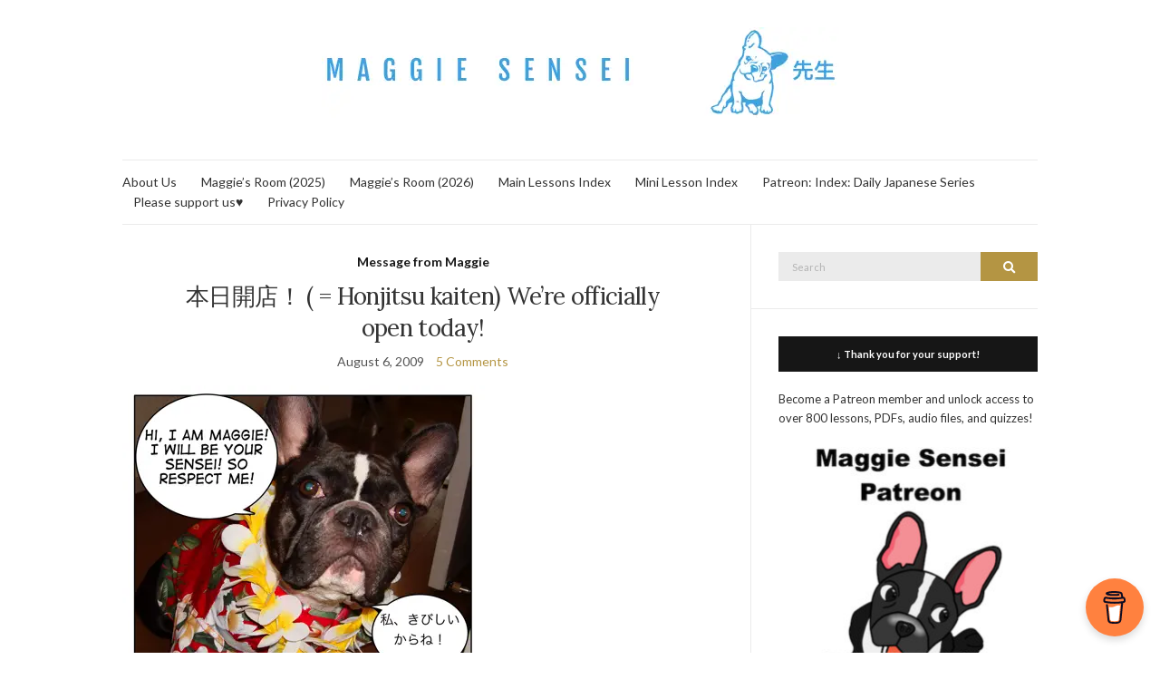

--- FILE ---
content_type: text/html; charset=UTF-8
request_url: https://maggiesensei.com/2009/08/06/%e6%9c%ac%e6%97%a5%e9%96%8b%e5%ba%97%ef%bc%81%e3%80%80honjitsu-kaiten-were-officially-open-today/
body_size: 18379
content:
<!DOCTYPE html><html lang="en-US"><head><meta charset="UTF-8"/>
<script>var __ezHttpConsent={setByCat:function(src,tagType,attributes,category,force,customSetScriptFn=null){var setScript=function(){if(force||window.ezTcfConsent[category]){if(typeof customSetScriptFn==='function'){customSetScriptFn();}else{var scriptElement=document.createElement(tagType);scriptElement.src=src;attributes.forEach(function(attr){for(var key in attr){if(attr.hasOwnProperty(key)){scriptElement.setAttribute(key,attr[key]);}}});var firstScript=document.getElementsByTagName(tagType)[0];firstScript.parentNode.insertBefore(scriptElement,firstScript);}}};if(force||(window.ezTcfConsent&&window.ezTcfConsent.loaded)){setScript();}else if(typeof getEzConsentData==="function"){getEzConsentData().then(function(ezTcfConsent){if(ezTcfConsent&&ezTcfConsent.loaded){setScript();}else{console.error("cannot get ez consent data");force=true;setScript();}});}else{force=true;setScript();console.error("getEzConsentData is not a function");}},};</script>
<script>var ezTcfConsent=window.ezTcfConsent?window.ezTcfConsent:{loaded:false,store_info:false,develop_and_improve_services:false,measure_ad_performance:false,measure_content_performance:false,select_basic_ads:false,create_ad_profile:false,select_personalized_ads:false,create_content_profile:false,select_personalized_content:false,understand_audiences:false,use_limited_data_to_select_content:false,};function getEzConsentData(){return new Promise(function(resolve){document.addEventListener("ezConsentEvent",function(event){var ezTcfConsent=event.detail.ezTcfConsent;resolve(ezTcfConsent);});});}</script>
<script>if(typeof _setEzCookies!=='function'){function _setEzCookies(ezConsentData){var cookies=window.ezCookieQueue;for(var i=0;i<cookies.length;i++){var cookie=cookies[i];if(ezConsentData&&ezConsentData.loaded&&ezConsentData[cookie.tcfCategory]){document.cookie=cookie.name+"="+cookie.value;}}}}
window.ezCookieQueue=window.ezCookieQueue||[];if(typeof addEzCookies!=='function'){function addEzCookies(arr){window.ezCookieQueue=[...window.ezCookieQueue,...arr];}}
addEzCookies([{name:"ezoab_304376",value:"mod110-c; Path=/; Domain=maggiesensei.com; Max-Age=7200",tcfCategory:"store_info",isEzoic:"true",},{name:"ezosuibasgeneris-1",value:"01fba732-818d-4213-4ba4-2117d686414a; Path=/; Domain=maggiesensei.com; Expires=Sun, 24 Jan 2027 02:41:41 UTC; Secure; SameSite=None",tcfCategory:"understand_audiences",isEzoic:"true",}]);if(window.ezTcfConsent&&window.ezTcfConsent.loaded){_setEzCookies(window.ezTcfConsent);}else if(typeof getEzConsentData==="function"){getEzConsentData().then(function(ezTcfConsent){if(ezTcfConsent&&ezTcfConsent.loaded){_setEzCookies(window.ezTcfConsent);}else{console.error("cannot get ez consent data");_setEzCookies(window.ezTcfConsent);}});}else{console.error("getEzConsentData is not a function");_setEzCookies(window.ezTcfConsent);}</script><script type="text/javascript" data-ezscrex='false' data-cfasync='false'>window._ezaq = Object.assign({"edge_cache_status":12,"edge_response_time":243,"url":"https://maggiesensei.com/2009/08/06/%e6%9c%ac%e6%97%a5%e9%96%8b%e5%ba%97%ef%bc%81%e3%80%80honjitsu-kaiten-were-officially-open-today/"}, typeof window._ezaq !== "undefined" ? window._ezaq : {});</script><script type="text/javascript" data-ezscrex='false' data-cfasync='false'>window._ezaq = Object.assign({"ab_test_id":"mod110-c"}, typeof window._ezaq !== "undefined" ? window._ezaq : {});window.__ez=window.__ez||{};window.__ez.tf={};</script><script type="text/javascript" data-ezscrex='false' data-cfasync='false'>window.ezDisableAds = true;</script>
<script src="https://cmp.gatekeeperconsent.com/min.js" async></script>
<script data-ezscrex='false' data-cfasync='false' data-pagespeed-no-defer>var __ez=__ez||{};__ez.stms=Date.now();__ez.evt={};__ez.script={};__ez.ck=__ez.ck||{};__ez.template={};__ez.template.isOrig=true;window.__ezScriptHost="//www.ezojs.com";__ez.queue=__ez.queue||function(){var e=0,i=0,t=[],n=!1,o=[],r=[],s=!0,a=function(e,i,n,o,r,s,a){var l=arguments.length>7&&void 0!==arguments[7]?arguments[7]:window,d=this;this.name=e,this.funcName=i,this.parameters=null===n?null:w(n)?n:[n],this.isBlock=o,this.blockedBy=r,this.deleteWhenComplete=s,this.isError=!1,this.isComplete=!1,this.isInitialized=!1,this.proceedIfError=a,this.fWindow=l,this.isTimeDelay=!1,this.process=function(){f("... func = "+e),d.isInitialized=!0,d.isComplete=!0,f("... func.apply: "+e);var i=d.funcName.split("."),n=null,o=this.fWindow||window;i.length>3||(n=3===i.length?o[i[0]][i[1]][i[2]]:2===i.length?o[i[0]][i[1]]:o[d.funcName]),null!=n&&n.apply(null,this.parameters),!0===d.deleteWhenComplete&&delete t[e],!0===d.isBlock&&(f("----- F'D: "+d.name),m())}},l=function(e,i,t,n,o,r,s){var a=arguments.length>7&&void 0!==arguments[7]?arguments[7]:window,l=this;this.name=e,this.path=i,this.async=o,this.defer=r,this.isBlock=t,this.blockedBy=n,this.isInitialized=!1,this.isError=!1,this.isComplete=!1,this.proceedIfError=s,this.fWindow=a,this.isTimeDelay=!1,this.isPath=function(e){return"/"===e[0]&&"/"!==e[1]},this.getSrc=function(e){return void 0!==window.__ezScriptHost&&this.isPath(e)&&"banger.js"!==this.name?window.__ezScriptHost+e:e},this.process=function(){l.isInitialized=!0,f("... file = "+e);var i=this.fWindow?this.fWindow.document:document,t=i.createElement("script");t.src=this.getSrc(this.path),!0===o?t.async=!0:!0===r&&(t.defer=!0),t.onerror=function(){var e={url:window.location.href,name:l.name,path:l.path,user_agent:window.navigator.userAgent};"undefined"!=typeof _ezaq&&(e.pageview_id=_ezaq.page_view_id);var i=encodeURIComponent(JSON.stringify(e)),t=new XMLHttpRequest;t.open("GET","//g.ezoic.net/ezqlog?d="+i,!0),t.send(),f("----- ERR'D: "+l.name),l.isError=!0,!0===l.isBlock&&m()},t.onreadystatechange=t.onload=function(){var e=t.readyState;f("----- F'D: "+l.name),e&&!/loaded|complete/.test(e)||(l.isComplete=!0,!0===l.isBlock&&m())},i.getElementsByTagName("head")[0].appendChild(t)}},d=function(e,i){this.name=e,this.path="",this.async=!1,this.defer=!1,this.isBlock=!1,this.blockedBy=[],this.isInitialized=!0,this.isError=!1,this.isComplete=i,this.proceedIfError=!1,this.isTimeDelay=!1,this.process=function(){}};function c(e,i,n,s,a,d,c,u,f){var m=new l(e,i,n,s,a,d,c,f);!0===u?o[e]=m:r[e]=m,t[e]=m,h(m)}function h(e){!0!==u(e)&&0!=s&&e.process()}function u(e){if(!0===e.isTimeDelay&&!1===n)return f(e.name+" blocked = TIME DELAY!"),!0;if(w(e.blockedBy))for(var i=0;i<e.blockedBy.length;i++){var o=e.blockedBy[i];if(!1===t.hasOwnProperty(o))return f(e.name+" blocked = "+o),!0;if(!0===e.proceedIfError&&!0===t[o].isError)return!1;if(!1===t[o].isComplete)return f(e.name+" blocked = "+o),!0}return!1}function f(e){var i=window.location.href,t=new RegExp("[?&]ezq=([^&#]*)","i").exec(i);"1"===(t?t[1]:null)&&console.debug(e)}function m(){++e>200||(f("let's go"),p(o),p(r))}function p(e){for(var i in e)if(!1!==e.hasOwnProperty(i)){var t=e[i];!0===t.isComplete||u(t)||!0===t.isInitialized||!0===t.isError?!0===t.isError?f(t.name+": error"):!0===t.isComplete?f(t.name+": complete already"):!0===t.isInitialized&&f(t.name+": initialized already"):t.process()}}function w(e){return"[object Array]"==Object.prototype.toString.call(e)}return window.addEventListener("load",(function(){setTimeout((function(){n=!0,f("TDELAY -----"),m()}),5e3)}),!1),{addFile:c,addFileOnce:function(e,i,n,o,r,s,a,l,d){t[e]||c(e,i,n,o,r,s,a,l,d)},addDelayFile:function(e,i){var n=new l(e,i,!1,[],!1,!1,!0);n.isTimeDelay=!0,f(e+" ...  FILE! TDELAY"),r[e]=n,t[e]=n,h(n)},addFunc:function(e,n,s,l,d,c,u,f,m,p){!0===c&&(e=e+"_"+i++);var w=new a(e,n,s,l,d,u,f,p);!0===m?o[e]=w:r[e]=w,t[e]=w,h(w)},addDelayFunc:function(e,i,n){var o=new a(e,i,n,!1,[],!0,!0);o.isTimeDelay=!0,f(e+" ...  FUNCTION! TDELAY"),r[e]=o,t[e]=o,h(o)},items:t,processAll:m,setallowLoad:function(e){s=e},markLoaded:function(e){if(e&&0!==e.length){if(e in t){var i=t[e];!0===i.isComplete?f(i.name+" "+e+": error loaded duplicate"):(i.isComplete=!0,i.isInitialized=!0)}else t[e]=new d(e,!0);f("markLoaded dummyfile: "+t[e].name)}},logWhatsBlocked:function(){for(var e in t)!1!==t.hasOwnProperty(e)&&u(t[e])}}}();__ez.evt.add=function(e,t,n){e.addEventListener?e.addEventListener(t,n,!1):e.attachEvent?e.attachEvent("on"+t,n):e["on"+t]=n()},__ez.evt.remove=function(e,t,n){e.removeEventListener?e.removeEventListener(t,n,!1):e.detachEvent?e.detachEvent("on"+t,n):delete e["on"+t]};__ez.script.add=function(e){var t=document.createElement("script");t.src=e,t.async=!0,t.type="text/javascript",document.getElementsByTagName("head")[0].appendChild(t)};__ez.dot=__ez.dot||{};__ez.queue.addFileOnce('/detroitchicago/boise.js', '/detroitchicago/boise.js?gcb=195-0&cb=5', true, [], true, false, true, false);__ez.queue.addFileOnce('/parsonsmaize/abilene.js', '/parsonsmaize/abilene.js?gcb=195-0&cb=e80eca0cdb', true, [], true, false, true, false);__ez.queue.addFileOnce('/parsonsmaize/mulvane.js', '/parsonsmaize/mulvane.js?gcb=195-0&cb=e75e48eec0', true, ['/parsonsmaize/abilene.js'], true, false, true, false);__ez.queue.addFileOnce('/detroitchicago/birmingham.js', '/detroitchicago/birmingham.js?gcb=195-0&cb=539c47377c', true, ['/parsonsmaize/abilene.js'], true, false, true, false);</script>
<script data-ezscrex="false" type="text/javascript" data-cfasync="false">window._ezaq = Object.assign({"ad_cache_level":0,"adpicker_placement_cnt":0,"ai_placeholder_cache_level":0,"ai_placeholder_placement_cnt":-1,"domain":"maggiesensei.com","domain_id":304376,"ezcache_level":1,"ezcache_skip_code":0,"has_bad_image":0,"has_bad_words":0,"is_sitespeed":0,"lt_cache_level":0,"response_size":69280,"response_size_orig":63479,"response_time_orig":276,"template_id":5,"url":"https://maggiesensei.com/2009/08/06/%e6%9c%ac%e6%97%a5%e9%96%8b%e5%ba%97%ef%bc%81%e3%80%80honjitsu-kaiten-were-officially-open-today/","word_count":0,"worst_bad_word_level":0}, typeof window._ezaq !== "undefined" ? window._ezaq : {});__ez.queue.markLoaded('ezaqBaseReady');</script>
<script type='text/javascript' data-ezscrex='false' data-cfasync='false'>
window.ezAnalyticsStatic = true;

function analyticsAddScript(script) {
	var ezDynamic = document.createElement('script');
	ezDynamic.type = 'text/javascript';
	ezDynamic.innerHTML = script;
	document.head.appendChild(ezDynamic);
}
function getCookiesWithPrefix() {
    var allCookies = document.cookie.split(';');
    var cookiesWithPrefix = {};

    for (var i = 0; i < allCookies.length; i++) {
        var cookie = allCookies[i].trim();

        for (var j = 0; j < arguments.length; j++) {
            var prefix = arguments[j];
            if (cookie.indexOf(prefix) === 0) {
                var cookieParts = cookie.split('=');
                var cookieName = cookieParts[0];
                var cookieValue = cookieParts.slice(1).join('=');
                cookiesWithPrefix[cookieName] = decodeURIComponent(cookieValue);
                break; // Once matched, no need to check other prefixes
            }
        }
    }

    return cookiesWithPrefix;
}
function productAnalytics() {
	var d = {"pr":[6,3],"omd5":"c4c05de23e55695a2f86a6d31555c927","nar":"risk score"};
	d.u = _ezaq.url;
	d.p = _ezaq.page_view_id;
	d.v = _ezaq.visit_uuid;
	d.ab = _ezaq.ab_test_id;
	d.e = JSON.stringify(_ezaq);
	d.ref = document.referrer;
	d.c = getCookiesWithPrefix('active_template', 'ez', 'lp_');
	if(typeof ez_utmParams !== 'undefined') {
		d.utm = ez_utmParams;
	}

	var dataText = JSON.stringify(d);
	var xhr = new XMLHttpRequest();
	xhr.open('POST','/ezais/analytics?cb=1', true);
	xhr.onload = function () {
		if (xhr.status!=200) {
            return;
		}

        if(document.readyState !== 'loading') {
            analyticsAddScript(xhr.response);
            return;
        }

        var eventFunc = function() {
            if(document.readyState === 'loading') {
                return;
            }
            document.removeEventListener('readystatechange', eventFunc, false);
            analyticsAddScript(xhr.response);
        };

        document.addEventListener('readystatechange', eventFunc, false);
	};
	xhr.setRequestHeader('Content-Type','text/plain');
	xhr.send(dataText);
}
__ez.queue.addFunc("productAnalytics", "productAnalytics", null, true, ['ezaqBaseReady'], false, false, false, true);
</script><base href="https://maggiesensei.com/2009/08/06/%e6%9c%ac%e6%97%a5%e9%96%8b%e5%ba%97%ef%bc%81%e3%80%80honjitsu-kaiten-were-officially-open-today/"/>
	
	<meta name="viewport" content="width=device-width, initial-scale=1"/>
	<link rel="profile" href="http://gmpg.org/xfn/11"/>
	<link rel="pingback" href="https://maggiesensei.com/xmlrpc.php"/>

	<title>本日開店！ ( = Honjitsu kaiten)  We’re officially open today! – Maggie Sensei</title>
<meta name="robots" content="max-image-preview:large"/>
<link rel="dns-prefetch" href="//maxcdn.bootstrapcdn.com"/>
<link rel="alternate" type="application/rss+xml" title="Maggie Sensei » Feed" href="https://maggiesensei.com/feed/"/>
<link rel="alternate" type="application/rss+xml" title="Maggie Sensei » Comments Feed" href="https://maggiesensei.com/comments/feed/"/>
<link rel="alternate" type="application/rss+xml" title="Maggie Sensei » 本日開店！ ( = Honjitsu kaiten)  We’re officially open today! Comments Feed" href="https://maggiesensei.com/2009/08/06/%e6%9c%ac%e6%97%a5%e9%96%8b%e5%ba%97%ef%bc%81%e3%80%80honjitsu-kaiten-were-officially-open-today/feed/"/>
<script type="text/javascript">
window._wpemojiSettings = {"baseUrl":"https:\/\/s.w.org\/images\/core\/emoji\/14.0.0\/72x72\/","ext":".png","svgUrl":"https:\/\/s.w.org\/images\/core\/emoji\/14.0.0\/svg\/","svgExt":".svg","source":{"concatemoji":"https:\/\/maggiesensei.com\/wp-includes\/js\/wp-emoji-release.min.js?ver=6.3.7"}};
/*! This file is auto-generated */
!function(i,n){var o,s,e;function c(e){try{var t={supportTests:e,timestamp:(new Date).valueOf()};sessionStorage.setItem(o,JSON.stringify(t))}catch(e){}}function p(e,t,n){e.clearRect(0,0,e.canvas.width,e.canvas.height),e.fillText(t,0,0);var t=new Uint32Array(e.getImageData(0,0,e.canvas.width,e.canvas.height).data),r=(e.clearRect(0,0,e.canvas.width,e.canvas.height),e.fillText(n,0,0),new Uint32Array(e.getImageData(0,0,e.canvas.width,e.canvas.height).data));return t.every(function(e,t){return e===r[t]})}function u(e,t,n){switch(t){case"flag":return n(e,"\ud83c\udff3\ufe0f\u200d\u26a7\ufe0f","\ud83c\udff3\ufe0f\u200b\u26a7\ufe0f")?!1:!n(e,"\ud83c\uddfa\ud83c\uddf3","\ud83c\uddfa\u200b\ud83c\uddf3")&&!n(e,"\ud83c\udff4\udb40\udc67\udb40\udc62\udb40\udc65\udb40\udc6e\udb40\udc67\udb40\udc7f","\ud83c\udff4\u200b\udb40\udc67\u200b\udb40\udc62\u200b\udb40\udc65\u200b\udb40\udc6e\u200b\udb40\udc67\u200b\udb40\udc7f");case"emoji":return!n(e,"\ud83e\udef1\ud83c\udffb\u200d\ud83e\udef2\ud83c\udfff","\ud83e\udef1\ud83c\udffb\u200b\ud83e\udef2\ud83c\udfff")}return!1}function f(e,t,n){var r="undefined"!=typeof WorkerGlobalScope&&self instanceof WorkerGlobalScope?new OffscreenCanvas(300,150):i.createElement("canvas"),a=r.getContext("2d",{willReadFrequently:!0}),o=(a.textBaseline="top",a.font="600 32px Arial",{});return e.forEach(function(e){o[e]=t(a,e,n)}),o}function t(e){var t=i.createElement("script");t.src=e,t.defer=!0,i.head.appendChild(t)}"undefined"!=typeof Promise&&(o="wpEmojiSettingsSupports",s=["flag","emoji"],n.supports={everything:!0,everythingExceptFlag:!0},e=new Promise(function(e){i.addEventListener("DOMContentLoaded",e,{once:!0})}),new Promise(function(t){var n=function(){try{var e=JSON.parse(sessionStorage.getItem(o));if("object"==typeof e&&"number"==typeof e.timestamp&&(new Date).valueOf()<e.timestamp+604800&&"object"==typeof e.supportTests)return e.supportTests}catch(e){}return null}();if(!n){if("undefined"!=typeof Worker&&"undefined"!=typeof OffscreenCanvas&&"undefined"!=typeof URL&&URL.createObjectURL&&"undefined"!=typeof Blob)try{var e="postMessage("+f.toString()+"("+[JSON.stringify(s),u.toString(),p.toString()].join(",")+"));",r=new Blob([e],{type:"text/javascript"}),a=new Worker(URL.createObjectURL(r),{name:"wpTestEmojiSupports"});return void(a.onmessage=function(e){c(n=e.data),a.terminate(),t(n)})}catch(e){}c(n=f(s,u,p))}t(n)}).then(function(e){for(var t in e)n.supports[t]=e[t],n.supports.everything=n.supports.everything&&n.supports[t],"flag"!==t&&(n.supports.everythingExceptFlag=n.supports.everythingExceptFlag&&n.supports[t]);n.supports.everythingExceptFlag=n.supports.everythingExceptFlag&&!n.supports.flag,n.DOMReady=!1,n.readyCallback=function(){n.DOMReady=!0}}).then(function(){return e}).then(function(){var e;n.supports.everything||(n.readyCallback(),(e=n.source||{}).concatemoji?t(e.concatemoji):e.wpemoji&&e.twemoji&&(t(e.twemoji),t(e.wpemoji)))}))}((window,document),window._wpemojiSettings);
</script>
<style type="text/css">
img.wp-smiley,
img.emoji {
	display: inline !important;
	border: none !important;
	box-shadow: none !important;
	height: 1em !important;
	width: 1em !important;
	margin: 0 0.07em !important;
	vertical-align: -0.1em !important;
	background: none !important;
	padding: 0 !important;
}
</style>
	<link rel="stylesheet" id="scap.flashblock-css" href="https://maggiesensei.com/wp-content/plugins/compact-wp-audio-player/css/flashblock.css?ver=6.3.7" type="text/css" media="all"/>
<link rel="stylesheet" id="scap.player-css" href="https://maggiesensei.com/wp-content/plugins/compact-wp-audio-player/css/player.css?ver=6.3.7" type="text/css" media="all"/>
<link rel="stylesheet" id="wp-block-library-css" href="https://maggiesensei.com/wp-includes/css/dist/block-library/style.min.css?ver=6.3.7" type="text/css" media="all"/>
<style id="classic-theme-styles-inline-css" type="text/css">
/*! This file is auto-generated */
.wp-block-button__link{color:#fff;background-color:#32373c;border-radius:9999px;box-shadow:none;text-decoration:none;padding:calc(.667em + 2px) calc(1.333em + 2px);font-size:1.125em}.wp-block-file__button{background:#32373c;color:#fff;text-decoration:none}
</style>
<style id="global-styles-inline-css" type="text/css">
body{--wp--preset--color--black: #000000;--wp--preset--color--cyan-bluish-gray: #abb8c3;--wp--preset--color--white: #ffffff;--wp--preset--color--pale-pink: #f78da7;--wp--preset--color--vivid-red: #cf2e2e;--wp--preset--color--luminous-vivid-orange: #ff6900;--wp--preset--color--luminous-vivid-amber: #fcb900;--wp--preset--color--light-green-cyan: #7bdcb5;--wp--preset--color--vivid-green-cyan: #00d084;--wp--preset--color--pale-cyan-blue: #8ed1fc;--wp--preset--color--vivid-cyan-blue: #0693e3;--wp--preset--color--vivid-purple: #9b51e0;--wp--preset--gradient--vivid-cyan-blue-to-vivid-purple: linear-gradient(135deg,rgba(6,147,227,1) 0%,rgb(155,81,224) 100%);--wp--preset--gradient--light-green-cyan-to-vivid-green-cyan: linear-gradient(135deg,rgb(122,220,180) 0%,rgb(0,208,130) 100%);--wp--preset--gradient--luminous-vivid-amber-to-luminous-vivid-orange: linear-gradient(135deg,rgba(252,185,0,1) 0%,rgba(255,105,0,1) 100%);--wp--preset--gradient--luminous-vivid-orange-to-vivid-red: linear-gradient(135deg,rgba(255,105,0,1) 0%,rgb(207,46,46) 100%);--wp--preset--gradient--very-light-gray-to-cyan-bluish-gray: linear-gradient(135deg,rgb(238,238,238) 0%,rgb(169,184,195) 100%);--wp--preset--gradient--cool-to-warm-spectrum: linear-gradient(135deg,rgb(74,234,220) 0%,rgb(151,120,209) 20%,rgb(207,42,186) 40%,rgb(238,44,130) 60%,rgb(251,105,98) 80%,rgb(254,248,76) 100%);--wp--preset--gradient--blush-light-purple: linear-gradient(135deg,rgb(255,206,236) 0%,rgb(152,150,240) 100%);--wp--preset--gradient--blush-bordeaux: linear-gradient(135deg,rgb(254,205,165) 0%,rgb(254,45,45) 50%,rgb(107,0,62) 100%);--wp--preset--gradient--luminous-dusk: linear-gradient(135deg,rgb(255,203,112) 0%,rgb(199,81,192) 50%,rgb(65,88,208) 100%);--wp--preset--gradient--pale-ocean: linear-gradient(135deg,rgb(255,245,203) 0%,rgb(182,227,212) 50%,rgb(51,167,181) 100%);--wp--preset--gradient--electric-grass: linear-gradient(135deg,rgb(202,248,128) 0%,rgb(113,206,126) 100%);--wp--preset--gradient--midnight: linear-gradient(135deg,rgb(2,3,129) 0%,rgb(40,116,252) 100%);--wp--preset--font-size--small: 13px;--wp--preset--font-size--medium: 20px;--wp--preset--font-size--large: 36px;--wp--preset--font-size--x-large: 42px;--wp--preset--spacing--20: 0.44rem;--wp--preset--spacing--30: 0.67rem;--wp--preset--spacing--40: 1rem;--wp--preset--spacing--50: 1.5rem;--wp--preset--spacing--60: 2.25rem;--wp--preset--spacing--70: 3.38rem;--wp--preset--spacing--80: 5.06rem;--wp--preset--shadow--natural: 6px 6px 9px rgba(0, 0, 0, 0.2);--wp--preset--shadow--deep: 12px 12px 50px rgba(0, 0, 0, 0.4);--wp--preset--shadow--sharp: 6px 6px 0px rgba(0, 0, 0, 0.2);--wp--preset--shadow--outlined: 6px 6px 0px -3px rgba(255, 255, 255, 1), 6px 6px rgba(0, 0, 0, 1);--wp--preset--shadow--crisp: 6px 6px 0px rgba(0, 0, 0, 1);}:where(.is-layout-flex){gap: 0.5em;}:where(.is-layout-grid){gap: 0.5em;}body .is-layout-flow > .alignleft{float: left;margin-inline-start: 0;margin-inline-end: 2em;}body .is-layout-flow > .alignright{float: right;margin-inline-start: 2em;margin-inline-end: 0;}body .is-layout-flow > .aligncenter{margin-left: auto !important;margin-right: auto !important;}body .is-layout-constrained > .alignleft{float: left;margin-inline-start: 0;margin-inline-end: 2em;}body .is-layout-constrained > .alignright{float: right;margin-inline-start: 2em;margin-inline-end: 0;}body .is-layout-constrained > .aligncenter{margin-left: auto !important;margin-right: auto !important;}body .is-layout-constrained > :where(:not(.alignleft):not(.alignright):not(.alignfull)){max-width: var(--wp--style--global--content-size);margin-left: auto !important;margin-right: auto !important;}body .is-layout-constrained > .alignwide{max-width: var(--wp--style--global--wide-size);}body .is-layout-flex{display: flex;}body .is-layout-flex{flex-wrap: wrap;align-items: center;}body .is-layout-flex > *{margin: 0;}body .is-layout-grid{display: grid;}body .is-layout-grid > *{margin: 0;}:where(.wp-block-columns.is-layout-flex){gap: 2em;}:where(.wp-block-columns.is-layout-grid){gap: 2em;}:where(.wp-block-post-template.is-layout-flex){gap: 1.25em;}:where(.wp-block-post-template.is-layout-grid){gap: 1.25em;}.has-black-color{color: var(--wp--preset--color--black) !important;}.has-cyan-bluish-gray-color{color: var(--wp--preset--color--cyan-bluish-gray) !important;}.has-white-color{color: var(--wp--preset--color--white) !important;}.has-pale-pink-color{color: var(--wp--preset--color--pale-pink) !important;}.has-vivid-red-color{color: var(--wp--preset--color--vivid-red) !important;}.has-luminous-vivid-orange-color{color: var(--wp--preset--color--luminous-vivid-orange) !important;}.has-luminous-vivid-amber-color{color: var(--wp--preset--color--luminous-vivid-amber) !important;}.has-light-green-cyan-color{color: var(--wp--preset--color--light-green-cyan) !important;}.has-vivid-green-cyan-color{color: var(--wp--preset--color--vivid-green-cyan) !important;}.has-pale-cyan-blue-color{color: var(--wp--preset--color--pale-cyan-blue) !important;}.has-vivid-cyan-blue-color{color: var(--wp--preset--color--vivid-cyan-blue) !important;}.has-vivid-purple-color{color: var(--wp--preset--color--vivid-purple) !important;}.has-black-background-color{background-color: var(--wp--preset--color--black) !important;}.has-cyan-bluish-gray-background-color{background-color: var(--wp--preset--color--cyan-bluish-gray) !important;}.has-white-background-color{background-color: var(--wp--preset--color--white) !important;}.has-pale-pink-background-color{background-color: var(--wp--preset--color--pale-pink) !important;}.has-vivid-red-background-color{background-color: var(--wp--preset--color--vivid-red) !important;}.has-luminous-vivid-orange-background-color{background-color: var(--wp--preset--color--luminous-vivid-orange) !important;}.has-luminous-vivid-amber-background-color{background-color: var(--wp--preset--color--luminous-vivid-amber) !important;}.has-light-green-cyan-background-color{background-color: var(--wp--preset--color--light-green-cyan) !important;}.has-vivid-green-cyan-background-color{background-color: var(--wp--preset--color--vivid-green-cyan) !important;}.has-pale-cyan-blue-background-color{background-color: var(--wp--preset--color--pale-cyan-blue) !important;}.has-vivid-cyan-blue-background-color{background-color: var(--wp--preset--color--vivid-cyan-blue) !important;}.has-vivid-purple-background-color{background-color: var(--wp--preset--color--vivid-purple) !important;}.has-black-border-color{border-color: var(--wp--preset--color--black) !important;}.has-cyan-bluish-gray-border-color{border-color: var(--wp--preset--color--cyan-bluish-gray) !important;}.has-white-border-color{border-color: var(--wp--preset--color--white) !important;}.has-pale-pink-border-color{border-color: var(--wp--preset--color--pale-pink) !important;}.has-vivid-red-border-color{border-color: var(--wp--preset--color--vivid-red) !important;}.has-luminous-vivid-orange-border-color{border-color: var(--wp--preset--color--luminous-vivid-orange) !important;}.has-luminous-vivid-amber-border-color{border-color: var(--wp--preset--color--luminous-vivid-amber) !important;}.has-light-green-cyan-border-color{border-color: var(--wp--preset--color--light-green-cyan) !important;}.has-vivid-green-cyan-border-color{border-color: var(--wp--preset--color--vivid-green-cyan) !important;}.has-pale-cyan-blue-border-color{border-color: var(--wp--preset--color--pale-cyan-blue) !important;}.has-vivid-cyan-blue-border-color{border-color: var(--wp--preset--color--vivid-cyan-blue) !important;}.has-vivid-purple-border-color{border-color: var(--wp--preset--color--vivid-purple) !important;}.has-vivid-cyan-blue-to-vivid-purple-gradient-background{background: var(--wp--preset--gradient--vivid-cyan-blue-to-vivid-purple) !important;}.has-light-green-cyan-to-vivid-green-cyan-gradient-background{background: var(--wp--preset--gradient--light-green-cyan-to-vivid-green-cyan) !important;}.has-luminous-vivid-amber-to-luminous-vivid-orange-gradient-background{background: var(--wp--preset--gradient--luminous-vivid-amber-to-luminous-vivid-orange) !important;}.has-luminous-vivid-orange-to-vivid-red-gradient-background{background: var(--wp--preset--gradient--luminous-vivid-orange-to-vivid-red) !important;}.has-very-light-gray-to-cyan-bluish-gray-gradient-background{background: var(--wp--preset--gradient--very-light-gray-to-cyan-bluish-gray) !important;}.has-cool-to-warm-spectrum-gradient-background{background: var(--wp--preset--gradient--cool-to-warm-spectrum) !important;}.has-blush-light-purple-gradient-background{background: var(--wp--preset--gradient--blush-light-purple) !important;}.has-blush-bordeaux-gradient-background{background: var(--wp--preset--gradient--blush-bordeaux) !important;}.has-luminous-dusk-gradient-background{background: var(--wp--preset--gradient--luminous-dusk) !important;}.has-pale-ocean-gradient-background{background: var(--wp--preset--gradient--pale-ocean) !important;}.has-electric-grass-gradient-background{background: var(--wp--preset--gradient--electric-grass) !important;}.has-midnight-gradient-background{background: var(--wp--preset--gradient--midnight) !important;}.has-small-font-size{font-size: var(--wp--preset--font-size--small) !important;}.has-medium-font-size{font-size: var(--wp--preset--font-size--medium) !important;}.has-large-font-size{font-size: var(--wp--preset--font-size--large) !important;}.has-x-large-font-size{font-size: var(--wp--preset--font-size--x-large) !important;}
.wp-block-navigation a:where(:not(.wp-element-button)){color: inherit;}
:where(.wp-block-post-template.is-layout-flex){gap: 1.25em;}:where(.wp-block-post-template.is-layout-grid){gap: 1.25em;}
:where(.wp-block-columns.is-layout-flex){gap: 2em;}:where(.wp-block-columns.is-layout-grid){gap: 2em;}
.wp-block-pullquote{font-size: 1.5em;line-height: 1.6;}
</style>
<link rel="stylesheet" id="titan-adminbar-styles-css" href="https://maggiesensei.com/wp-content/plugins/anti-spam/assets/css/admin-bar.css?ver=7.4.0" type="text/css" media="all"/>
<link rel="stylesheet" id="font-awesome-css" href="https://maxcdn.bootstrapcdn.com/font-awesome/4.7.0/css/font-awesome.min.css?ver=4.7.0" type="text/css" media="all"/>
<link rel="preload" as="style" onload="this.rel=&#39;stylesheet&#39;" id="olsen-light-google-font-css" href="https://fonts.googleapis.com/css?family=Lora%3A400%2C700%2C400italic%2C700italic%7CLato%3A400%2C400italic%2C700%2C700italic&amp;display=swap&amp;ver=6.3.7" type="text/css" media="all"/>
<link rel="stylesheet" id="olsen-icons-css" href="https://maggiesensei.com/wp-content/themes/olsen-light/vendor/olsen-icons/css/olsen-icons.min.css?ver=1.7.0" type="text/css" media="all"/>
<link rel="stylesheet" id="simple-lightbox-css" href="https://maggiesensei.com/wp-content/themes/olsen-light/vendor/simple-lightbox/simple-lightbox.min.css?ver=2.7.0" type="text/css" media="all"/>
<link rel="stylesheet" id="olsen-light-style-css" href="https://maggiesensei.com/wp-content/themes/olsen-light/style.min.css?ver=1.7.0" type="text/css" media="all"/>
<script type="text/javascript" src="https://maggiesensei.com/wp-content/plugins/compact-wp-audio-player/js/soundmanager2-nodebug-jsmin.js?ver=6.3.7" id="scap.soundmanager2-js"></script>
<script type="text/javascript" src="https://maggiesensei.com/wp-includes/js/jquery/jquery.min.js?ver=3.7.0" id="jquery-core-js"></script>
<script type="text/javascript" src="https://maggiesensei.com/wp-includes/js/jquery/jquery-migrate.min.js?ver=3.4.1" id="jquery-migrate-js"></script>
<link rel="https://api.w.org/" href="https://maggiesensei.com/wp-json/"/><link rel="alternate" type="application/json" href="https://maggiesensei.com/wp-json/wp/v2/posts/413"/><link rel="EditURI" type="application/rsd+xml" title="RSD" href="https://maggiesensei.com/xmlrpc.php?rsd"/>
<meta name="generator" content="WordPress 6.3.7"/>
<link rel="canonical" href="https://maggiesensei.com/2009/08/06/%e6%9c%ac%e6%97%a5%e9%96%8b%e5%ba%97%ef%bc%81%e3%80%80honjitsu-kaiten-were-officially-open-today/"/>
<link rel="shortlink" href="https://maggiesensei.com/?p=413"/>
<link rel="alternate" type="application/json+oembed" href="https://maggiesensei.com/wp-json/oembed/1.0/embed?url=https%3A%2F%2Fmaggiesensei.com%2F2009%2F08%2F06%2F%25e6%259c%25ac%25e6%2597%25a5%25e9%2596%258b%25e5%25ba%2597%25ef%25bc%2581%25e3%2580%2580honjitsu-kaiten-were-officially-open-today%2F"/>
<link rel="alternate" type="text/xml+oembed" href="https://maggiesensei.com/wp-json/oembed/1.0/embed?url=https%3A%2F%2Fmaggiesensei.com%2F2009%2F08%2F06%2F%25e6%259c%25ac%25e6%2597%25a5%25e9%2596%258b%25e5%25ba%2597%25ef%25bc%2581%25e3%2580%2580honjitsu-kaiten-were-officially-open-today%2F&amp;format=xml"/>
<link rel="apple-touch-icon" sizes="180x180" href="/wp-content/uploads/fbrfg/apple-touch-icon.png"/>
<link rel="icon" type="image/png" href="/wp-content/uploads/fbrfg/favicon-32x32.png" sizes="32x32"/>
<link rel="icon" type="image/png" href="/wp-content/uploads/fbrfg/favicon-16x16.png" sizes="16x16"/>
<link rel="manifest" href="/wp-content/uploads/fbrfg/manifest.json"/>
<link rel="mask-icon" href="/wp-content/uploads/fbrfg/safari-pinned-tab.svg" color="#5bbad5"/>
<link rel="shortcut icon" href="/wp-content/uploads/fbrfg/favicon.ico"/>
<meta name="msapplication-config" content="/wp-content/uploads/fbrfg/browserconfig.xml"/>
<meta name="theme-color" content="#ffffff"/><style type="text/css"></style><style type="text/css">.recentcomments a{display:inline !important;padding:0 !important;margin:0 !important;}</style><script type='text/javascript'>
var ezoTemplate = 'orig_site';
var ezouid = '1';
var ezoFormfactor = '1';
</script><script data-ezscrex="false" type='text/javascript'>
var soc_app_id = '0';
var did = 304376;
var ezdomain = 'maggiesensei.com';
var ezoicSearchable = 1;
</script>
<script async data-ezscrex="false" data-cfasync="false" src="//www.humix.com/video.js"></script></head>
<body class="post-template-default single single-post postid-413 single-format-standard" itemscope="itemscope" itemtype="http://schema.org/WebPage">
<div><a class="skip-link sr-only sr-only-focusable" href="#site-content">Skip to the content</a></div>

<div id="page">

	
	<div class="container">
		<div class="row">
			<div class="col-12">

				<header id="masthead" class="site-header group" role="banner" itemscope="itemscope" itemtype="http://schema.org/Organization">

					<div class="site-logo">
						<div itemprop="name">
							<a itemprop="url" href="https://maggiesensei.com">
																	<img itemprop="logo" src="https://maggiesensei.com/wp-content/uploads/2017/03/Screen-Shot-2017-03-09-at-8.27.51-PM.png" alt="Maggie Sensei"/>
															</a>
						</div>

											</div><!-- /site-logo -->

					<div class="site-bar">
						<nav class="nav" role="navigation" itemscope="itemscope" itemtype="http://schema.org/SiteNavigationElement">
							<ul class="navigation">
<li class="page_item page-item-13264"><a href="https://maggiesensei.com/about-us/">About Us</a></li>
<li class="page_item page-item-22871"><a href="https://maggiesensei.com/maggies-room-2025/">Maggie’s Room (2025)</a></li>
<li class="page_item page-item-23174"><a href="https://maggiesensei.com/maggies-room-2026/">Maggie’s Room (2026)</a></li>
<li class="page_item page-item-19381"><a href="https://maggiesensei.com/index-main-lessons/">Main Lessons Index</a></li>
<li class="page_item page-item-19267"><a href="https://maggiesensei.com/mini-lesson-index/">Mini Lesson Index</a></li>
<li class="page_item page-item-20378"><a href="https://maggiesensei.com/patreon-index-daily-japanese-series/">Patreon: Index: Daily Japanese Series</a></li>
<li class="page_item page-item-14031"><a href="https://maggiesensei.com/please-support-us%e2%99%a5/">Please support us♥</a></li>
<li class="page_item page-item-22373"><a href="https://maggiesensei.com/privacy-policy/">Privacy Policy</a></li>
</ul>

							<a class="mobile-nav-trigger" href="#mobilemenu"><i class="olsen-icons olsen-icons-bars"></i> Menu</a>
						</nav>
												<div id="mobilemenu"></div>

						
							<div class="site-tools ">

								
								
							</div><!-- /site-tools -->
					</div><!-- /site-bar -->

				</header>

				
				<div id="site-content">

<div class="row">

	<div class="col-lg-8 col-12">
		<main id="content" role="main" itemprop="mainContentOfPage" itemscope="itemscope" itemtype="http://schema.org/Blog">
			<div class="row">
				<div class="col-12">

											<article id="entry-413" class="entry post-413 post type-post status-publish format-standard hentry category-message-from-maggie tag-aisatsu tag-japanese-learning tag-message-from-maggie tag-others" itemscope="itemscope" itemtype="http://schema.org/BlogPosting" itemprop="blogPost">

							<div class="entry-meta entry-meta-top">
								<p class="entry-categories">
									<a href="https://maggiesensei.com/category/message-from-maggie/" rel="category tag">Message from Maggie</a>								</p>
							</div>

							<h1 class="entry-title" itemprop="headline">
								本日開店！ ( = Honjitsu kaiten)  We’re officially open today!							</h1>

							<div class="entry-meta entry-meta-bottom">
								<time class="entry-date" itemprop="datePublished" datetime="2009-08-06T00:35:03+00:00">August 6, 2009</time>

								<a href="https://maggiesensei.com/2009/08/06/%e6%9c%ac%e6%97%a5%e9%96%8b%e5%ba%97%ef%bc%81%e3%80%80honjitsu-kaiten-were-officially-open-today/#comments" class="entry-comments-no ">5 Comments</a>
							</div>

							

							<div class="entry-content" itemprop="text">
								<p><a href="https://maggiesensei.com/wp-content/uploads/2009/08/e7b4b9e4bb8b.jpg" data-lightbox="gal[413]"><img decoding="async" fetchpriority="high" class="alignnone size-full wp-image-10656" src="https://maggiesensei.com/wp-content/uploads/2009/08/e7b4b9e4bb8b.jpg" alt="e7b4b9e4bb8b" width="400" height="400" srcset="https://maggiesensei.com/wp-content/uploads/2009/08/e7b4b9e4bb8b.jpg 400w, https://maggiesensei.com/wp-content/uploads/2009/08/e7b4b9e4bb8b-150x150.jpg 150w, https://maggiesensei.com/wp-content/uploads/2009/08/e7b4b9e4bb8b-300x300.jpg 300w, https://maggiesensei.com/wp-content/uploads/2009/08/e7b4b9e4bb8b-100x100.jpg 100w, https://maggiesensei.com/wp-content/uploads/2009/08/e7b4b9e4bb8b-200x200.jpg 200w" sizes="(max-width: 400px) 100vw, 400px"/></a></p>
<p><span style="font-size: medium;"><span style="color: #0000ff;">「私、きびしいからね！</span><span style="color: #0000ff;">」</span>  </span></p>
<p><span style="font-size: medium;">= Watashi kibishii kara ne! </span></p>
<p><span style="font-size: medium;">= <span style="color: #ff00ff;"> I am strict so be ready, OK?</span></span></p>
<div class="compact_audio_player_wrapper"><div class="sc_player_container1"><input type="button" id="btnplay_69743165ca6bc9.82507838" class="myButton_play" onclick="play_mp3(&#39;play&#39;,&#39;69743165ca6bc9.82507838&#39;,&#39;https://maggiesensei.com/wp-content/uploads/2009/08/kibishii.mp3&#39;,&#39;80&#39;,&#39;false&#39;);show_hide(&#39;play&#39;,&#39;69743165ca6bc9.82507838&#39;);"/><input type="button" id="btnstop_69743165ca6bc9.82507838" style="display:none" class="myButton_stop" onclick="play_mp3(&#39;stop&#39;,&#39;69743165ca6bc9.82507838&#39;,&#39;&#39;,&#39;80&#39;,&#39;false&#39;);show_hide(&#39;stop&#39;,&#39;69743165ca6bc9.82507838&#39;);"/><div id="sm2-container"><!-- flash movie ends up here --></div></div></div>
<p><span style="color: #ff00ff;"><span id="more-413"></span></span>:n:</p>
<p><span style="font-size: medium;"><span style="color: #ff00ff;">Hi I am Maggie-sensei! I will be your teacher. So respect me!</span></span></p>
<p><span style="font-size: medium;"><span style="color: #0000ff;">マギー先生です！これからみんなの日本語の先生になります。</span></span></p>
<p><span style="font-size: medium;"><span style="color: #0000ff;"><span style="color: #000000;"> = Maggie-sensei desu. Korekara minna no nihongo no sensei ni narimasu. </span><br/>
</span></span></p>
<p><span style="font-size: medium;">:r:</span></p>
<p><span style="font-size: medium;"><span style="color: #0000ff;">今日は！マギー先生です！　今日から正式にこの日本語学習のブログを始めます。</span></span></p>
<p><span style="font-size: medium;"><span style="color: #0000ff;"><span style="color: #000000;"> = Konnichiwa! Maggie-sensei desu! Kyou kara seishiki ni kono nihongo gakushuu no burogu wo hajimemasu. </span></span></span></p>
<p><span style="font-size: medium;"><span style="color: #0000ff;"><span style="color: #000000;">= </span></span></span><span style="font-size: medium;"><span style="color: #ff00ff;">Hello! I am Maggie-Sensei. I will officially start this Japanese learning blog today.</span></span></p>
<p><span style="font-size: medium;"><span style="color: #ff00ff;"><span style="color: #0000ff;">既にいくつかのサンプルレッスンをアップしています。</span></span></span></p>
<p><span style="font-size: medium;"><span style="color: #ff00ff;"><span style="color: #0000ff;"><span style="color: #000000;">= Sudeni ikutsuka no sanpuru ressun wo appu shite imasu. </span></span></span></span></p>
<p><span style="font-size: medium;"><span style="color: #ff00ff;"><span style="color: #0000ff;"><span style="color: #000000;">= </span></span></span></span><span style="font-size: medium;"><span style="color: #ff00ff;">I have already posted several sample lessons. </span></span></p>
<p><span style="font-size: medium;"><span style="color: #0000ff;">皆さんのレベルがわからないからレッスンによっては簡単過ぎたり難し過ぎるかもしれません。 </span></span></p>
<p><span style="font-size: medium;">= Minasan no reberu ga wakaranai kara ressun ni yotte wa kantan sugitari muzukashi sugiru kamo shiremasen.</span></p>
<p><span style="font-size: medium;"> = </span><span style="font-size: medium;"><span style="color: #ff00ff;">Since I don’t know your level, some of the lessons could be too easy or difficult. </span></span></p>
<p><span style="font-size: medium;"><span style="color: #0000ff;">がんばってレッスンを作っていくので感想を聞かせてね！ <span style="color: #000000;"><br/>
</span></span></span></p>
<p><span style="font-size: medium;"><span style="color: #0000ff;"><span style="color: #000000;">= Ganbatte  yoi ressun wo tsukutte iku node kannsou wo kikasetene. </span></span></span></p>
<p><span style="font-size: medium;"><span style="color: #0000ff;"><span style="color: #000000;">= </span></span></span><span style="font-size: medium;"><span style="color: #ff00ff;">Please give me feed back so that I can make more useful lessons for you.</span></span></p>
<p><script async="" src="//pagead2.googlesyndication.com/pagead/js/adsbygoogle.js"></script><br/>
<ins class="adsbygoogle" style="display: block;" data-ad-format="autorelaxed" data-ad-client="ca-pub-8703824370422058" data-ad-slot="1493044575"></ins><br/>
<script>
     (adsbygoogle = window.adsbygoogle || []).push({});
</script></p>
															</div>

							<div class="entry-tags">
								<a href="https://maggiesensei.com/tag/aisatsu/" rel="tag">aisatsu</a><a href="https://maggiesensei.com/tag/japanese-learning/" rel="tag">Japanese learning</a><a href="https://maggiesensei.com/tag/message-from-maggie/" rel="tag">Message from Maggie</a><a href="https://maggiesensei.com/tag/others/" rel="tag">Others</a>							</div>

							<div class="entry-utils group">
									<ul class="socials">
				<li><a href="https://www.facebook.com/sharer.php?u=https://maggiesensei.com/2009/08/06/%e6%9c%ac%e6%97%a5%e9%96%8b%e5%ba%97%ef%bc%81%e3%80%80honjitsu-kaiten-were-officially-open-today/" target="_blank" rel="noopener" class="social-icon"><i class="olsen-icons olsen-icons-facebook"></i></a></li>
		<li><a href="https://twitter.com/share?url=https://maggiesensei.com/2009/08/06/%e6%9c%ac%e6%97%a5%e9%96%8b%e5%ba%97%ef%bc%81%e3%80%80honjitsu-kaiten-were-officially-open-today/" target="_blank" rel="noopener" class="social-icon"><i class="olsen-icons olsen-icons-twitter"></i></a></li>
		<li><a href="https://www.linkedin.com/shareArticle?mini=true&amp;url=https%3A%2F%2Fmaggiesensei.com%2F2009%2F08%2F06%2F%25e6%259c%25ac%25e6%2597%25a5%25e9%2596%258b%25e5%25ba%2597%25ef%25bc%2581%25e3%2580%2580honjitsu-kaiten-were-officially-open-today%2F" target="_blank" rel="noopener" class="social-icon"><i class="olsen-icons olsen-icons-linkedin"></i></a></li>
			</ul>
							</div>

																						<div id="paging" class="group">
																			<a href="https://maggiesensei.com/2009/08/07/%e3%81%84%e3%81%98%e3%82%8f%e3%82%8b%e3%80%80%ef%bc%88%e6%84%8f%e5%9c%b0%e6%82%aa%ef%bc%89ijiwaru/" class="paging-standard paging-older">Previous Post</a>
																												<a href="https://maggiesensei.com/2009/08/01/mini-listening-shopping-part-1/" class="paging-standard paging-newer">Next Post</a>
																	</div>
							
								<div class="entry-related">
					<h4>You may also like</h4>
		
		<div class="row">
							<div class="col-md-4 col-12">
					<article class="entry post-1197 post type-post status-publish format-standard hentry category-formal-japanese tag-honorific-expressions tag-japanese-learning tag-keigo tag-learning-japanese tag-maggie-sensei tag-studying-japanese tag-teineigo tag-387">
	<div class="entry-meta">
		<time class="entry-date" datetime="2009-08-27T04:39:50+00:00">August 27, 2009</time>
	</div>
	<div class="entry-featured">
		<a href="https://maggiesensei.com/2009/08/27/%e3%81%91%ef%bc%9a%e6%95%ac%e8%aa%9e%e3%80%80ke-keigo/">
					</a>
	</div>
	<h4 class="entry-title"><a href="https://maggiesensei.com/2009/08/27/%e3%81%91%ef%bc%9a%e6%95%ac%e8%aa%9e%e3%80%80ke-keigo/">敬語　( = Keigo) Honorific Expressions Introduction</a></h4>
</article>
				</div>
							<div class="col-md-4 col-12">
					<article class="entry post-680 post type-post status-publish format-standard hentry category-expressions category-formal-japanese tag-japanese-learning tag-kyoushuku tag-learning-japanese-blog tag-maggie-sensei tag-osore-irimasu-ga">
	<div class="entry-meta">
		<time class="entry-date" datetime="2009-08-15T00:02:13+00:00">August 15, 2009</time>
	</div>
	<div class="entry-featured">
		<a href="https://maggiesensei.com/2009/08/15/%e3%81%8a%ef%bc%9a%e6%81%90%e3%82%8c%e5%85%a5%e3%82%8a%e3%81%be%e3%81%99%e3%81%8c-osore-irimasuga-formal-japanese/">
					</a>
	</div>
	<h4 class="entry-title"><a href="https://maggiesensei.com/2009/08/15/%e3%81%8a%ef%bc%9a%e6%81%90%e3%82%8c%e5%85%a5%e3%82%8a%e3%81%be%e3%81%99%e3%81%8c-osore-irimasuga-formal-japanese/">恐れ入りますが…      ( = Osore irimasuga” )  Formal Japanese</a></h4>
</article>
				</div>
							<div class="col-md-4 col-12">
					<article class="entry post-627 post type-post status-publish format-standard hentry category-vocabulary tag-basic-japanese tag-body-parts tag-japanese-learning tag-japanese-learning-blog tag-japanese-lesson">
	<div class="entry-meta">
		<time class="entry-date" datetime="2009-08-14T00:00:26+00:00">August 14, 2009</time>
	</div>
	<div class="entry-featured">
		<a href="https://maggiesensei.com/2009/08/14/body-parts-in-japanese-part-2/">
					</a>
	</div>
	<h4 class="entry-title"><a href="https://maggiesensei.com/2009/08/14/body-parts-in-japanese-part-2/">Body Parts in Japanese Part 2</a></h4>
</article>
				</div>
								</div>
	</div>

							
	<div id="comments">

	<div class="post-comments group">
		<h3>5 Comments</h3>

				
		<ol id="comment-list">
					<li id="comment-58771" class="comment even thread-even depth-1 parent">
			<article id="div-comment-58771" class="comment-body">
				<footer class="comment-meta">
					<div class="comment-author vcard">
						<img alt="" src="https://secure.gravatar.com/avatar/766dda2472b63da786c06b9516ad8235?s=64&amp;d=mm&amp;r=g" srcset="https://secure.gravatar.com/avatar/766dda2472b63da786c06b9516ad8235?s=128&amp;d=mm&amp;r=g 2x" class="avatar avatar-64 photo" height="64" width="64" loading="lazy" decoding="async"/>						<b class="fn">changkh</b> <span class="says">says:</span>					</div><!-- .comment-author -->

					<div class="comment-metadata">
						<a href="https://maggiesensei.com/2009/08/06/%e6%9c%ac%e6%97%a5%e9%96%8b%e5%ba%97%ef%bc%81%e3%80%80honjitsu-kaiten-were-officially-open-today/#comment-58771"><time datetime="2015-03-07T00:09:51+00:00">March 7, 2015 at 12:09 am</time></a>					</div><!-- .comment-metadata -->

									</footer><!-- .comment-meta -->

				<div class="comment-content">
					<p>Hi Maggie-sensei,</p>
<p>Can I ask how is it different if I were to rephrase<br/>
既にいくつかのサンプルレッスンをアップしています。<br/>
to<br/>
既にいくつかのサンプルレッスンをアップしました。</p>
<p>I think this is similar in nature to the question I asked in<br/>
<a href="http://142.93.68.150/2009/08/01/mini-listening-shopping-part-1/#comments" rel="nofollow ugc">http://142.93.68.150/2009/08/01/mini-listening-shopping-part-1/#comments</a><br/>
about difference between 言いました/ 言った and 言っていました/ 言っていた.</p>
				</div><!-- .comment-content -->

				<div class="reply"><a rel="nofollow" class="comment-reply-link" href="https://maggiesensei.com/2009/08/06/%e6%9c%ac%e6%97%a5%e9%96%8b%e5%ba%97%ef%bc%81%e3%80%80honjitsu-kaiten-were-officially-open-today/?replytocom=58771#respond" data-commentid="58771" data-postid="413" data-belowelement="div-comment-58771" data-respondelement="respond" data-replyto="Reply to changkh" aria-label="Reply to changkh">Reply</a></div>			</article><!-- .comment-body -->
		<ol class="children">
		<li id="comment-58778" class="comment byuser comment-author-yukari bypostauthor odd alt depth-2">
			<article id="div-comment-58778" class="comment-body">
				<footer class="comment-meta">
					<div class="comment-author vcard">
						<img alt="" src="https://secure.gravatar.com/avatar/11f9ee7e8fb29981cc28a62a669bbb88?s=64&amp;d=mm&amp;r=g" srcset="https://secure.gravatar.com/avatar/11f9ee7e8fb29981cc28a62a669bbb88?s=128&amp;d=mm&amp;r=g 2x" class="avatar avatar-64 photo" height="64" width="64" loading="lazy" decoding="async"/>						<b class="fn"><a href="http://142.93.68.150" class="url" rel="ugc external nofollow">Maggie</a></b> <span class="says">says:</span>					</div><!-- .comment-author -->

					<div class="comment-metadata">
						<a href="https://maggiesensei.com/2009/08/06/%e6%9c%ac%e6%97%a5%e9%96%8b%e5%ba%97%ef%bc%81%e3%80%80honjitsu-kaiten-were-officially-open-today/#comment-58778"><time datetime="2015-03-07T08:13:52+00:00">March 7, 2015 at 8:13 am</time></a>					</div><!-- .comment-metadata -->

									</footer><!-- .comment-meta -->

				<div class="comment-content">
					<p>@changkh</p>
<p>Hello changkh!<br/>
OK the difference between<br/>
1) 既にいくつかのサンプルレッスンをアップしています。<br/>
And<br/>
2) 既にいくつかのサンプルレッスンをアップしました。</p>
<p>1) 既にいくつかのサンプルレッスンをアップしています。 I have been posted various lessons already<br/>
2) 既にいくつかのサンプルレッスンをアップしました。 I already posted various lessons already. </p>
<p>Sometimes we translated the same but the difference is しました implies your action has completed. しています means “has been doing the action” and the speaker will keep posting a new lesson.</p>
				</div><!-- .comment-content -->

				<div class="reply"><a rel="nofollow" class="comment-reply-link" href="https://maggiesensei.com/2009/08/06/%e6%9c%ac%e6%97%a5%e9%96%8b%e5%ba%97%ef%bc%81%e3%80%80honjitsu-kaiten-were-officially-open-today/?replytocom=58778#respond" data-commentid="58778" data-postid="413" data-belowelement="div-comment-58778" data-respondelement="respond" data-replyto="Reply to Maggie" aria-label="Reply to Maggie">Reply</a></div>			</article><!-- .comment-body -->
		</li><!-- #comment-## -->
</ol><!-- .children -->
</li><!-- #comment-## -->
		<li id="comment-106" class="comment even thread-odd thread-alt depth-1">
			<article id="div-comment-106" class="comment-body">
				<footer class="comment-meta">
					<div class="comment-author vcard">
						<img alt="" src="https://secure.gravatar.com/avatar/bf4121af9814603629df7ff7476a90d5?s=64&amp;d=mm&amp;r=g" srcset="https://secure.gravatar.com/avatar/bf4121af9814603629df7ff7476a90d5?s=128&amp;d=mm&amp;r=g 2x" class="avatar avatar-64 photo" height="64" width="64" loading="lazy" decoding="async"/>						<b class="fn">Hedgie</b> <span class="says">says:</span>					</div><!-- .comment-author -->

					<div class="comment-metadata">
						<a href="https://maggiesensei.com/2009/08/06/%e6%9c%ac%e6%97%a5%e9%96%8b%e5%ba%97%ef%bc%81%e3%80%80honjitsu-kaiten-were-officially-open-today/#comment-106"><time datetime="2009-08-06T03:58:21+00:00">August 6, 2009 at 3:58 am</time></a>					</div><!-- .comment-metadata -->

									</footer><!-- .comment-meta -->

				<div class="comment-content">
					<p>I couldn’t help myself since nobody seems to have made a comment on your blog yet so I feel honored to deflower your virgin blog with this disturbing yet slightly amusing message.</p>
<p>I anxiously await for more of your lessons as they are already helpful!  Admittedly, I am having trouble with the insane amount of Kanji, and perhaps some furi injections even for the basic stuff would be great?</p>
<p>Kudos on the site, and I’ll see you later!</p>
<p>– Hedgie</p>
				</div><!-- .comment-content -->

				<div class="reply"><a rel="nofollow" class="comment-reply-link" href="https://maggiesensei.com/2009/08/06/%e6%9c%ac%e6%97%a5%e9%96%8b%e5%ba%97%ef%bc%81%e3%80%80honjitsu-kaiten-were-officially-open-today/?replytocom=106#respond" data-commentid="106" data-postid="413" data-belowelement="div-comment-106" data-respondelement="respond" data-replyto="Reply to Hedgie" aria-label="Reply to Hedgie">Reply</a></div>			</article><!-- .comment-body -->
		</li><!-- #comment-## -->
		<li id="comment-105" class="comment odd alt thread-even depth-1 parent">
			<article id="div-comment-105" class="comment-body">
				<footer class="comment-meta">
					<div class="comment-author vcard">
						<img alt="" src="https://secure.gravatar.com/avatar/ec4f8ff82cccd4848131a5b30bcead59?s=64&amp;d=mm&amp;r=g" srcset="https://secure.gravatar.com/avatar/ec4f8ff82cccd4848131a5b30bcead59?s=128&amp;d=mm&amp;r=g 2x" class="avatar avatar-64 photo" height="64" width="64" loading="lazy" decoding="async"/>						<b class="fn"><a href="http://www.dontthinkagain.com" class="url" rel="ugc external nofollow">ffbittencourt</a></b> <span class="says">says:</span>					</div><!-- .comment-author -->

					<div class="comment-metadata">
						<a href="https://maggiesensei.com/2009/08/06/%e6%9c%ac%e6%97%a5%e9%96%8b%e5%ba%97%ef%bc%81%e3%80%80honjitsu-kaiten-were-officially-open-today/#comment-105"><time datetime="2009-08-06T02:42:22+00:00">August 6, 2009 at 2:42 am</time></a>					</div><!-- .comment-metadata -->

									</footer><!-- .comment-meta -->

				<div class="comment-content">
					<p>Hey maggie-sensei,<br/>
I kinda got confused while checking the “previous” lessons: sometimes you put an underlined Kanji, and that kind of makes it hard to distinguish visually. Anyhooo, I like the fact that you’ve given some thought to us 中級！</p>
				</div><!-- .comment-content -->

				<div class="reply"><a rel="nofollow" class="comment-reply-link" href="https://maggiesensei.com/2009/08/06/%e6%9c%ac%e6%97%a5%e9%96%8b%e5%ba%97%ef%bc%81%e3%80%80honjitsu-kaiten-were-officially-open-today/?replytocom=105#respond" data-commentid="105" data-postid="413" data-belowelement="div-comment-105" data-respondelement="respond" data-replyto="Reply to ffbittencourt" aria-label="Reply to ffbittencourt">Reply</a></div>			</article><!-- .comment-body -->
		<ol class="children">
		<li id="comment-107" class="comment even depth-2">
			<article id="div-comment-107" class="comment-body">
				<footer class="comment-meta">
					<div class="comment-author vcard">
						<img alt="" src="https://secure.gravatar.com/avatar/11f9ee7e8fb29981cc28a62a669bbb88?s=64&amp;d=mm&amp;r=g" srcset="https://secure.gravatar.com/avatar/11f9ee7e8fb29981cc28a62a669bbb88?s=128&amp;d=mm&amp;r=g 2x" class="avatar avatar-64 photo" height="64" width="64" loading="lazy" decoding="async"/>						<b class="fn"><a href="http://142.93.68.150/" class="url" rel="ugc external nofollow">Maggie</a></b> <span class="says">says:</span>					</div><!-- .comment-author -->

					<div class="comment-metadata">
						<a href="https://maggiesensei.com/2009/08/06/%e6%9c%ac%e6%97%a5%e9%96%8b%e5%ba%97%ef%bc%81%e3%80%80honjitsu-kaiten-were-officially-open-today/#comment-107"><time datetime="2010-06-30T00:03:00+00:00">June 30, 2010 at 12:03 am</time></a>					</div><!-- .comment-metadata -->

									</footer><!-- .comment-meta -->

				<div class="comment-content">
					<p><reposted><br/>
Hi, ffbittencourt-san! Thank you for your comment! 　I didn’t think the underlined Kanji might confuse you. I will take it in consideration. Please visit again soon!<br/>
コメント有り難う！わかりました。これからはアンダーラインには気をつけますね。また来てね！<br/>
Komento arigatou! Wakarimashita! korekawra underline wa kiwotsukemasu! Mata kitene!</reposted></p>
<ol>
<p>Hey, Hedgie-san!!  Japanese people also have difficulties remembering all the kanjis. Good luck!<br/>
漢字は日本人にとってもたくさんあって大変です。がんばってね！　Kanji wa nihonjin ni tottemo takusan atte taihen desu. Ganbattene!</p></ol>
<p></p>
				</div><!-- .comment-content -->

				<div class="reply"><a rel="nofollow" class="comment-reply-link" href="https://maggiesensei.com/2009/08/06/%e6%9c%ac%e6%97%a5%e9%96%8b%e5%ba%97%ef%bc%81%e3%80%80honjitsu-kaiten-were-officially-open-today/?replytocom=107#respond" data-commentid="107" data-postid="413" data-belowelement="div-comment-107" data-respondelement="respond" data-replyto="Reply to Maggie" aria-label="Reply to Maggie">Reply</a></div>			</article><!-- .comment-body -->
		</li><!-- #comment-## -->
</ol><!-- .children -->
</li><!-- #comment-## -->
		</ol>
					</div><!-- .post-comments -->

	<section id="respond">
		<div id="form-wrapper" class="group">
				<div id="respond" class="comment-respond">
		<h3 id="reply-title" class="comment-reply-title">Leave a Reply <small><a rel="nofollow" id="cancel-comment-reply-link" href="/2009/08/06/%e6%9c%ac%e6%97%a5%e9%96%8b%e5%ba%97%ef%bc%81%e3%80%80honjitsu-kaiten-were-officially-open-today/#respond" style="display:none;">Cancel reply</a></small></h3><form action="https://maggiesensei.com/wp-comments-post.php" method="post" id="commentform" class="comment-form" novalidate=""><p class="comment-notes"><span id="email-notes">Your email address will not be published.</span> <span class="required-field-message">Required fields are marked <span class="required">*</span></span></p><p class="comment-form-comment"><label for="comment">Comment <span class="required">*</span></label> <textarea id="comment" name="comment" cols="45" rows="8" maxlength="65525" required=""></textarea></p><p class="comment-form-author"><label for="author">Name <span class="required">*</span></label> <input id="author" name="author" type="text" value="" size="30" maxlength="245" autocomplete="name" required=""/></p>
<p class="comment-form-email"><label for="email">Email <span class="required">*</span></label> <input id="email" name="email" type="email" value="" size="30" maxlength="100" aria-describedby="email-notes" autocomplete="email" required=""/></p>
<p class="comment-form-url"><label for="url">Website</label> <input id="url" name="url" type="url" value="" size="30" maxlength="200" autocomplete="url"/></p>
<p class="comment-form-cookies-consent"><input id="wp-comment-cookies-consent" name="wp-comment-cookies-consent" type="checkbox" value="yes"/> <label for="wp-comment-cookies-consent">Save my name, email, and website in this browser for the next time I comment.</label></p>
<p class="form-submit"><input name="submit" type="submit" id="submit" class="submit" value="Post Comment"/> <input type="hidden" name="comment_post_ID" value="413" id="comment_post_ID"/>
<input type="hidden" name="comment_parent" id="comment_parent" value="0"/>
</p><!-- Anti-spam plugin wordpress.org/plugins/anti-spam/ --><div class="wantispam-required-fields"><input type="hidden" name="wantispam_t" class="wantispam-control wantispam-control-t" value="1769222501"/><div class="wantispam-group wantispam-group-q" style="clear: both;">
					<label>Current ye@r <span class="required">*</span></label>
					<input type="hidden" name="wantispam_a" class="wantispam-control wantispam-control-a" value="2026"/>
					<input type="text" name="wantispam_q" class="wantispam-control wantispam-control-q" value="7.4.0" autocomplete="off"/>
				  </div>
<div class="wantispam-group wantispam-group-e" style="display: none;">
					<label>Leave this field empty</label>
					<input type="text" name="wantispam_e_email_url_website" class="wantispam-control wantispam-control-e" value="" autocomplete="off"/>
				  </div>
</div><!--\End Anti-spam plugin --></form>	</div><!-- #respond -->
			</div><!-- #form-wrapper -->
	</section>

	</div><!-- #comments -->

						</article>
									</div>
			</div>
		</main>
	</div>

	<div class="col-lg-4 col-12">
		<div class="sidebar sidebar-right" role="complementary" itemtype="http://schema.org/WPSideBar" itemscope="itemscope">
	<aside id="search-2" class="widget group widget_search"><form action="https://maggiesensei.com/" class="searchform" method="get" role="search">
	<div>
		<label class="screen-reader-text">Search for:</label>
		<input type="text" placeholder="Search" name="s" value=""/>
		<button class="searchsubmit" type="submit"><i class="olsen-icons olsen-icons-search"></i><span class="screen-reader-text">Search</span></button>
	</div>
</form>
</aside><aside id="text-15" class="widget group widget_text"><h3 class="widget-title">↓ Thank you for your support!</h3>			<div class="textwidget">Become a Patreon member and unlock access to over 800 lessons, PDFs, audio files, and quizzes!
<a href="https://www.patreon.com/maggiesensei"><img class="alignnone size-medium wp-image-22731" src="https://maggiesensei.com/wp-content/uploads/2024/09/maggie-patreon-1-287x300.jpeg" alt="" width="287" height="300"/></a></div>
		</aside><aside id="text-25" class="widget group widget_text">			<div class="textwidget"><script data-name="BMC-Widget" data-cfasync="false" src="https://cdnjs.buymeacoffee.com/1.0.0/widget.prod.min.js" data-id="kgzsrzq" data-description="Support me on Buy me a coffee!" data-message="" data-color="#ff813f" data-position="Right" data-x_margin="18" data-y_margin="18"></script></div>
		</aside><aside id="text-9" class="widget group widget_text">			<div class="textwidget"><p><a href="https://www.buymeacoffee.com/kgzsrzq"><img class="alignleft size-medium wp-image-21336" src="https://maggiesensei.com/wp-content/uploads/2022/02/bmc-button-300x84.png" alt="" width="300" height="84"/></a></p></div>
		</aside><aside id="text-14" class="widget group widget_text">			<div class="textwidget"><a href="https://www.japanesepod101.com/member/go.php?r=1253442&amp;i=b28"><img src="https://www.japanesepod101.com/static/images/japanesepod101/aff_banner/japanese_desktop_300x250.png" border="0" alt="Learn Japanese with JapanesePod101.com"/></a></div>
		</aside><aside id="ci-socials-2" class="widget group widget_ci-socials">		<ul class="socials">
			<li><a href="https://www.facebook.com/MaggieSensei/" target="_blank" rel="noopener"><i class="olsen-icons olsen-icons-facebook"></i></a></li><li><a href="https://twitter.com/maggiesensei/" target="_blank" rel="noopener"><i class="olsen-icons olsen-icons-twitter"></i></a></li><li><a href="http://youtube.com/japaneseformorons" target="_blank" rel="noopener"><i class="olsen-icons olsen-icons-youtube-play"></i></a></li>							<li><a href="https://maggiesensei.com/feed/" target="_blank" rel="noopener"><i class="olsen-icons olsen-icons-rss"></i></a></li>
					</ul>
		</aside><aside id="categories-3" class="widget group widget_categories"><h3 class="widget-title">Categories</h3>
			<ul>
					<li class="cat-item cat-item-4"><a href="https://maggiesensei.com/category/business-related/">Business related</a>
</li>
	<li class="cat-item cat-item-622"><a href="https://maggiesensei.com/category/colloquial/">Colloquial/Slang</a>
</li>
	<li class="cat-item cat-item-1250"><a href="https://maggiesensei.com/category/daily-life/">Daily Life</a>
</li>
	<li class="cat-item cat-item-743"><a href="https://maggiesensei.com/category/emergency/">Emergency</a>
</li>
	<li class="cat-item cat-item-1032"><a href="https://maggiesensei.com/category/expressions/">Expressions</a>
</li>
	<li class="cat-item cat-item-5"><a href="https://maggiesensei.com/category/formal-japanese/">Formal Japanese</a>
</li>
	<li class="cat-item cat-item-1216"><a href="https://maggiesensei.com/category/french/">French</a>
</li>
	<li class="cat-item cat-item-1217"><a href="https://maggiesensei.com/category/german/">German</a>
</li>
	<li class="cat-item cat-item-6"><a href="https://maggiesensei.com/category/grammar/">Grammar</a>
</li>
	<li class="cat-item cat-item-1246"><a href="https://maggiesensei.com/category/greetings-2/">greetings</a>
</li>
	<li class="cat-item cat-item-639"><a href="https://maggiesensei.com/category/hiragana/">Hiragana</a>
</li>
	<li class="cat-item cat-item-9"><a href="https://maggiesensei.com/category/japanese-culture/">Japanese culture</a>
</li>
	<li class="cat-item cat-item-11"><a href="https://maggiesensei.com/category/japanese-song/">Japanese song</a>
</li>
	<li class="cat-item cat-item-1387"><a href="https://maggiesensei.com/category/jlpt-n1/">JLPT N1</a>
</li>
	<li class="cat-item cat-item-1397"><a href="https://maggiesensei.com/category/jlpt-n2/">JLPT N2</a>
</li>
	<li class="cat-item cat-item-1396"><a href="https://maggiesensei.com/category/jlpt-n3/">JLPT N3</a>
</li>
	<li class="cat-item cat-item-1401"><a href="https://maggiesensei.com/category/jlpt-n4/">JLPT N4</a>
</li>
	<li class="cat-item cat-item-1400"><a href="https://maggiesensei.com/category/jlpt-n5/">JLPT N5</a>
</li>
	<li class="cat-item cat-item-161"><a href="https://maggiesensei.com/category/kanji/">Kanji</a>
</li>
	<li class="cat-item cat-item-13"><a href="https://maggiesensei.com/category/katakana/">Katakana</a>
</li>
	<li class="cat-item cat-item-15"><a href="https://maggiesensei.com/category/message-from-maggie/">Message from Maggie</a>
</li>
	<li class="cat-item cat-item-619"><a href="https://maggiesensei.com/category/mini-lesson-from-no-124/">Mini Lesson from No.124</a>
</li>
	<li class="cat-item cat-item-1209"><a href="https://maggiesensei.com/category/polish/">Polish</a>
</li>
	<li class="cat-item cat-item-1208"><a href="https://maggiesensei.com/category/spanish/">Spanish</a>
</li>
	<li class="cat-item cat-item-801"><a href="https://maggiesensei.com/category/super-basic-words/">Super Basic Words</a>
</li>
	<li class="cat-item cat-item-21"><a href="https://maggiesensei.com/category/travel-japanese/">Travel Japanese</a>
</li>
	<li class="cat-item cat-item-1"><a href="https://maggiesensei.com/category/uncategorized/">Uncategorized</a>
</li>
	<li class="cat-item cat-item-1594"><a href="https://maggiesensei.com/category/verbs/">verbs</a>
</li>
	<li class="cat-item cat-item-24"><a href="https://maggiesensei.com/category/video-follow-up/">Video follow up</a>
</li>
	<li class="cat-item cat-item-25"><a href="https://maggiesensei.com/category/vocabulary/">Vocabulary</a>
</li>
			</ul>

			</aside><aside id="recent-comments-3" class="widget group widget_recent_comments"><h3 class="widget-title">Recent Comments</h3><ul id="recentcomments"><li class="recentcomments"><span class="comment-author-link"><a href="http://142.93.68.150" class="url" rel="ugc external nofollow">maggie</a></span> on <a href="https://maggiesensei.com/maggies-room-2026/#comment-126505">Maggie’s Room (2026)</a></li><li class="recentcomments"><span class="comment-author-link">Terry</span> on <a href="https://maggiesensei.com/maggies-room-2026/#comment-126498">Maggie’s Room (2026)</a></li><li class="recentcomments"><span class="comment-author-link">Maggie</span> on <a href="https://maggiesensei.com/maggies-room-2026/#comment-126494">Maggie’s Room (2026)</a></li><li class="recentcomments"><span class="comment-author-link"><a href="http://142.93.68.150" class="url" rel="ugc external nofollow">maggie</a></span> on <a href="https://maggiesensei.com/2025/11/16/how-to-use-%e5%a4%a7%e5%a4%89-%e3%81%9f%e3%81%84%e3%81%b8%e3%82%93-taihen/#comment-126375">How to use 大変 = たいへん = taihen</a></li><li class="recentcomments"><span class="comment-author-link">Kim Cade</span> on <a href="https://maggiesensei.com/2025/11/16/how-to-use-%e5%a4%a7%e5%a4%89-%e3%81%9f%e3%81%84%e3%81%b8%e3%82%93-taihen/#comment-126372">How to use 大変 = たいへん = taihen</a></li></ul></aside></div><!-- /sidebar -->
	</div>

</div><!-- /row -->

				</div><!-- /site-content -->

				<footer id="footer">

					
					<div class="site-bar">
						<nav class="nav">
							<ul class="navigation">
<li class="page_item page-item-13264"><a href="https://maggiesensei.com/about-us/">About Us</a></li>
<li class="page_item page-item-22871"><a href="https://maggiesensei.com/maggies-room-2025/">Maggie’s Room (2025)</a></li>
<li class="page_item page-item-23174"><a href="https://maggiesensei.com/maggies-room-2026/">Maggie’s Room (2026)</a></li>
<li class="page_item page-item-19381"><a href="https://maggiesensei.com/index-main-lessons/">Main Lessons Index</a></li>
<li class="page_item page-item-19267"><a href="https://maggiesensei.com/mini-lesson-index/">Mini Lesson Index</a></li>
<li class="page_item page-item-20378"><a href="https://maggiesensei.com/patreon-index-daily-japanese-series/">Patreon: Index: Daily Japanese Series</a></li>
<li class="page_item page-item-14031"><a href="https://maggiesensei.com/please-support-us%e2%99%a5/">Please support us♥</a></li>
<li class="page_item page-item-22373"><a href="https://maggiesensei.com/privacy-policy/">Privacy Policy</a></li>
</ul>
						</nav>

													<div class="site-tools">
										<ul class="socials">
			<li><a href="https://www.facebook.com/MaggieSensei/" target="_blank" rel="noopener"><i class="olsen-icons olsen-icons-facebook"></i></a></li><li><a href="https://twitter.com/maggiesensei/" target="_blank" rel="noopener"><i class="olsen-icons olsen-icons-twitter"></i></a></li><li><a href="http://youtube.com/japaneseformorons" target="_blank" rel="noopener"><i class="olsen-icons olsen-icons-youtube-play"></i></a></li>							<li><a href="https://maggiesensei.com/feed/" target="_blank" rel="noopener"><i class="olsen-icons olsen-icons-rss"></i></a></li>
					</ul>
									</div><!-- /site-tools -->
											</div><!-- /site-bar -->
					<div class="site-logo">
						<h3>
							<a href="https://maggiesensei.com">
																	<img src="https://maggiesensei.com/wp-content/uploads/2017/03/ms.png" alt="Maggie Sensei"/>
															</a>
						</h3>

													<p class="tagline">
								<a href="https://www.cssigniter.com/themes/olsen-light/" title="Blogging theme for WordPress">Olsen WordPress Theme</a> by <a href="https://www.cssigniter.com/">CSSIgniter</a>							</p>
											</div><!-- /site-logo -->
				</footer><!-- /footer -->
			</div><!-- /col-md-12 -->
		</div><!-- /row -->
	</div><!-- /container -->
</div><!-- #page -->

<div class="navigation-mobile-wrap">
	<a href="#nav-dismiss" class="navigation-mobile-dismiss">
		Close Menu	</a>
	<ul class="navigation-mobile"></ul>
</div>


<!-- WP Audio player plugin v1.9.15 - https://www.tipsandtricks-hq.com/wordpress-audio-music-player-plugin-4556/ -->
    <script type="text/javascript">
        soundManager.useFlashBlock = true; // optional - if used, required flashblock.css
        soundManager.url = 'https://maggiesensei.com/wp-content/plugins/compact-wp-audio-player/swf/soundmanager2.swf';
        function play_mp3(flg, ids, mp3url, volume, loops)
        {
            //Check the file URL parameter value
            var pieces = mp3url.split("|");
            if (pieces.length > 1) {//We have got an .ogg file too
                mp3file = pieces[0];
                oggfile = pieces[1];
                //set the file URL to be an array with the mp3 and ogg file
                mp3url = new Array(mp3file, oggfile);
            }

            soundManager.createSound({
                id: 'btnplay_' + ids,
                volume: volume,
                url: mp3url
            });

            if (flg == 'play') {
                    soundManager.play('btnplay_' + ids, {
                    onfinish: function() {
                        if (loops == 'true') {
                            loopSound('btnplay_' + ids);
                        }
                        else {
                            document.getElementById('btnplay_' + ids).style.display = 'inline';
                            document.getElementById('btnstop_' + ids).style.display = 'none';
                        }
                    }
                });
            }
            else if (flg == 'stop') {
    //soundManager.stop('btnplay_'+ids);
                soundManager.pause('btnplay_' + ids);
            }
        }
        function show_hide(flag, ids)
        {
            if (flag == 'play') {
                document.getElementById('btnplay_' + ids).style.display = 'none';
                document.getElementById('btnstop_' + ids).style.display = 'inline';
            }
            else if (flag == 'stop') {
                document.getElementById('btnplay_' + ids).style.display = 'inline';
                document.getElementById('btnstop_' + ids).style.display = 'none';
            }
        }
        function loopSound(soundID)
        {
            window.setTimeout(function() {
                soundManager.play(soundID, {onfinish: function() {
                        loopSound(soundID);
                    }});
            }, 1);
        }
        function stop_all_tracks()
        {
            soundManager.stopAll();
            var inputs = document.getElementsByTagName("input");
            for (var i = 0; i < inputs.length; i++) {
                if (inputs[i].id.indexOf("btnplay_") == 0) {
                    inputs[i].style.display = 'inline';//Toggle the play button
                }
                if (inputs[i].id.indexOf("btnstop_") == 0) {
                    inputs[i].style.display = 'none';//Hide the stop button
                }
            }
        }
    </script>
    
		<!-- GA Google Analytics @ https://m0n.co/ga -->
		<script>
			(function(i,s,o,g,r,a,m){i['GoogleAnalyticsObject']=r;i[r]=i[r]||function(){
			(i[r].q=i[r].q||[]).push(arguments)},i[r].l=1*new Date();a=s.createElement(o),
			m=s.getElementsByTagName(o)[0];a.async=1;a.src=g;m.parentNode.insertBefore(a,m)
			})(window,document,'script','https://www.google-analytics.com/analytics.js','ga');
			ga('create', 'UA-180942010-1', 'auto');
			ga('send', 'pageview');
		</script>

	<script type="text/javascript" src="https://maggiesensei.com/wp-content/plugins/anti-spam/assets/js/anti-spam.js?ver=7.4.0" id="anti-spam-script-js"></script>
<script type="text/javascript" id="wpfront-scroll-top-js-extra">
/* <![CDATA[ */
var wpfront_scroll_top_data = {"data":{"css":"#wpfront-scroll-top-container{position:fixed;cursor:pointer;z-index:9999;border:none;outline:none;background-color:rgba(0,0,0,0);box-shadow:none;outline-style:none;text-decoration:none;opacity:0;display:none;align-items:center;justify-content:center;margin:0;padding:0}#wpfront-scroll-top-container.show{display:flex;opacity:1}#wpfront-scroll-top-container .sr-only{position:absolute;width:1px;height:1px;padding:0;margin:-1px;overflow:hidden;clip:rect(0,0,0,0);white-space:nowrap;border:0}#wpfront-scroll-top-container .text-holder{padding:3px 10px;-webkit-border-radius:3px;border-radius:3px;-webkit-box-shadow:4px 4px 5px 0px rgba(50,50,50,.5);-moz-box-shadow:4px 4px 5px 0px rgba(50,50,50,.5);box-shadow:4px 4px 5px 0px rgba(50,50,50,.5)}#wpfront-scroll-top-container{left:-17px;bottom:20px;}#wpfront-scroll-top-container img{width:auto;height:auto;}#wpfront-scroll-top-container .text-holder{color:#ffffff;background-color:#000000;width:auto;height:auto;;}#wpfront-scroll-top-container .text-holder:hover{background-color:#000000;}#wpfront-scroll-top-container i{color:#45aae4;}#wpfront-scroll-top-container{margin-left:50%;margin-left:50%;font-size:40px;}","html":"<button id=\"wpfront-scroll-top-container\" aria-label=\"\" title=\"\" ><i class=\"fa fa-chevron-circle-up\" aria-hidden=\"true\"><\/i><\/button>","data":{"hide_iframe":false,"button_fade_duration":200,"auto_hide":false,"auto_hide_after":2,"scroll_offset":100,"button_opacity":0.8,"button_action":"element","button_action_element_selector":"#masthead","button_action_container_selector":"html, body","button_action_element_offset":0,"scroll_duration":400}}};
/* ]]> */
</script>
<script type="text/javascript" src="https://maggiesensei.com/wp-content/plugins/wpfront-scroll-top/includes/assets/wpfront-scroll-top.min.js?ver=3.0.1.09211" id="wpfront-scroll-top-js" defer="" data-wp-strategy="defer"></script>
<script type="text/javascript" src="https://maggiesensei.com/wp-includes/js/comment-reply.min.js?ver=6.3.7" id="comment-reply-js"></script>
<script type="text/javascript" src="https://maggiesensei.com/wp-content/themes/olsen-light/js/scripts.min.js?ver=1.7.0" id="olsen-light-front-scripts-js"></script>
<script type="text/javascript" src="https://maggiesensei.com/wp-content/themes/olsen-light/vendor/simple-lightbox/simple-lightbox.min.js?ver=2.7.0" id="simple-lightbox-js"></script>
<script type="text/javascript" src="https://maggiesensei.com/wp-content/themes/olsen-light/js/simple-lightbox-init.min.js?ver=1.7.0" id="simple-lightbox-init-js"></script>



<script data-ezscrex="false" data-cfasync="false">
		window.humixPlayers = window.humixPlayers || [];
		window.humixPlayers.push({ target: 'autoinsert', isGenerated: true });
	</script><script data-cfasync="false">function _emitEzConsentEvent(){var customEvent=new CustomEvent("ezConsentEvent",{detail:{ezTcfConsent:window.ezTcfConsent},bubbles:true,cancelable:true,});document.dispatchEvent(customEvent);}
(function(window,document){function _setAllEzConsentTrue(){window.ezTcfConsent.loaded=true;window.ezTcfConsent.store_info=true;window.ezTcfConsent.develop_and_improve_services=true;window.ezTcfConsent.measure_ad_performance=true;window.ezTcfConsent.measure_content_performance=true;window.ezTcfConsent.select_basic_ads=true;window.ezTcfConsent.create_ad_profile=true;window.ezTcfConsent.select_personalized_ads=true;window.ezTcfConsent.create_content_profile=true;window.ezTcfConsent.select_personalized_content=true;window.ezTcfConsent.understand_audiences=true;window.ezTcfConsent.use_limited_data_to_select_content=true;window.ezTcfConsent.select_personalized_content=true;}
function _clearEzConsentCookie(){document.cookie="ezCMPCookieConsent=tcf2;Domain=.maggiesensei.com;Path=/;expires=Thu, 01 Jan 1970 00:00:00 GMT";}
_clearEzConsentCookie();if(typeof window.__tcfapi!=="undefined"){window.ezgconsent=false;var amazonHasRun=false;function _ezAllowed(tcdata,purpose){return(tcdata.purpose.consents[purpose]||tcdata.purpose.legitimateInterests[purpose]);}
function _handleConsentDecision(tcdata){window.ezTcfConsent.loaded=true;if(!tcdata.vendor.consents["347"]&&!tcdata.vendor.legitimateInterests["347"]){window._emitEzConsentEvent();return;}
window.ezTcfConsent.store_info=_ezAllowed(tcdata,"1");window.ezTcfConsent.develop_and_improve_services=_ezAllowed(tcdata,"10");window.ezTcfConsent.measure_content_performance=_ezAllowed(tcdata,"8");window.ezTcfConsent.select_basic_ads=_ezAllowed(tcdata,"2");window.ezTcfConsent.create_ad_profile=_ezAllowed(tcdata,"3");window.ezTcfConsent.select_personalized_ads=_ezAllowed(tcdata,"4");window.ezTcfConsent.create_content_profile=_ezAllowed(tcdata,"5");window.ezTcfConsent.measure_ad_performance=_ezAllowed(tcdata,"7");window.ezTcfConsent.use_limited_data_to_select_content=_ezAllowed(tcdata,"11");window.ezTcfConsent.select_personalized_content=_ezAllowed(tcdata,"6");window.ezTcfConsent.understand_audiences=_ezAllowed(tcdata,"9");window._emitEzConsentEvent();}
function _handleGoogleConsentV2(tcdata){if(!tcdata||!tcdata.purpose||!tcdata.purpose.consents){return;}
var googConsentV2={};if(tcdata.purpose.consents[1]){googConsentV2.ad_storage='granted';googConsentV2.analytics_storage='granted';}
if(tcdata.purpose.consents[3]&&tcdata.purpose.consents[4]){googConsentV2.ad_personalization='granted';}
if(tcdata.purpose.consents[1]&&tcdata.purpose.consents[7]){googConsentV2.ad_user_data='granted';}
if(googConsentV2.analytics_storage=='denied'){gtag('set','url_passthrough',true);}
gtag('consent','update',googConsentV2);}
__tcfapi("addEventListener",2,function(tcdata,success){if(!success||!tcdata){window._emitEzConsentEvent();return;}
if(!tcdata.gdprApplies){_setAllEzConsentTrue();window._emitEzConsentEvent();return;}
if(tcdata.eventStatus==="useractioncomplete"||tcdata.eventStatus==="tcloaded"){if(typeof gtag!='undefined'){_handleGoogleConsentV2(tcdata);}
_handleConsentDecision(tcdata);if(tcdata.purpose.consents["1"]===true&&tcdata.vendor.consents["755"]!==false){window.ezgconsent=true;(adsbygoogle=window.adsbygoogle||[]).pauseAdRequests=0;}
if(window.__ezconsent){__ezconsent.setEzoicConsentSettings(ezConsentCategories);}
__tcfapi("removeEventListener",2,function(success){return null;},tcdata.listenerId);if(!(tcdata.purpose.consents["1"]===true&&_ezAllowed(tcdata,"2")&&_ezAllowed(tcdata,"3")&&_ezAllowed(tcdata,"4"))){if(typeof __ez=="object"&&typeof __ez.bit=="object"&&typeof window["_ezaq"]=="object"&&typeof window["_ezaq"]["page_view_id"]=="string"){__ez.bit.Add(window["_ezaq"]["page_view_id"],[new __ezDotData("non_personalized_ads",true),]);}}}});}else{_setAllEzConsentTrue();window._emitEzConsentEvent();}})(window,document);</script></body></html>

--- FILE ---
content_type: text/html; charset=utf-8
request_url: https://www.google.com/recaptcha/api2/aframe
body_size: 268
content:
<!DOCTYPE HTML><html><head><meta http-equiv="content-type" content="text/html; charset=UTF-8"></head><body><script nonce="XXvr2xRxc9QyPvoFfdGCAA">/** Anti-fraud and anti-abuse applications only. See google.com/recaptcha */ try{var clients={'sodar':'https://pagead2.googlesyndication.com/pagead/sodar?'};window.addEventListener("message",function(a){try{if(a.source===window.parent){var b=JSON.parse(a.data);var c=clients[b['id']];if(c){var d=document.createElement('img');d.src=c+b['params']+'&rc='+(localStorage.getItem("rc::a")?sessionStorage.getItem("rc::b"):"");window.document.body.appendChild(d);sessionStorage.setItem("rc::e",parseInt(sessionStorage.getItem("rc::e")||0)+1);localStorage.setItem("rc::h",'1769222510803');}}}catch(b){}});window.parent.postMessage("_grecaptcha_ready", "*");}catch(b){}</script></body></html>

--- FILE ---
content_type: text/javascript
request_url: https://maggiesensei.com/humix/inline_embed
body_size: 10033
content:
var ezS = document.createElement("link");ezS.rel="stylesheet";ezS.type="text/css";ezS.href="//go.ezodn.com/ezvideo/ezvideojscss.css?cb=185";document.head.appendChild(ezS);
var ezS = document.createElement("link");ezS.rel="stylesheet";ezS.type="text/css";ezS.href="//go.ezodn.com/ezvideo/ezvideocustomcss.css?cb=304376-0-185";document.head.appendChild(ezS);
window.ezVideo = {"appendFloatAfterAd":false,"language":"en","titleString":"","titleOption":"","autoEnableCaptions":false}
var ezS = document.createElement("script");ezS.src="//vjs.zencdn.net/vttjs/0.14.1/vtt.min.js";document.head.appendChild(ezS);
(function() {
		let ezInstream = {"prebidBidders":[{"bidder":"33across","params":{"productId":"instream","siteId":"aSnYNqCuar74oTrkHcnnVW"},"ssid":"11321"},{"bidder":"medianet","params":{"cid":"8CUBCB617","crid":"358025426"},"ssid":"11307"},{"bidder":"onetag","params":{"pubId":"62499636face9dc"},"ssid":"11291"},{"bidder":"openx","params":{"delDomain":"ezoic-d.openx.net","unit":"560605963"},"ssid":"10015"},{"bidder":"pubmatic","params":{"adSlot":"Ezoic_default_video","publisherId":"156983"},"ssid":"10061"},{"bidder":"sharethrough","params":{"pkey":"VS3UMr0vpcy8VVHMnE84eAvj"},"ssid":"11309"},{"bidder":"ttd","params":{"publisherId":"883b7b9a689e6d3f38fd947742ec3703","supplySourceId":"ezoic"},"ssid":"11384"},{"bidder":"yieldmo","params":{"placementId":"3159086761833865258"},"ssid":"11315"},{"bidder":"rubicon","params":{"accountId":21150,"siteId":269072,"video":{"language":"en","size_id":201},"zoneId":3326304},"ssid":"10063"},{"bidder":"33across_i_s2s","params":{"productId":"instream","siteId":"bQuJay49ur74klrkHcnnVW"},"ssid":"11321"},{"bidder":"adyoulike_i_s2s","params":{"placement":"b74dd1bf884ad15f7dc6fca53449c2db"},"ssid":"11314"},{"bidder":"amx_i_s2s","params":{"tagid":"JreGFOmAO"},"ssid":"11290"},{"bidder":"criteo_i_s2s","params":{"networkId":12274,"pubid":"104211","video":{"playbackmethod":[2,6]}},"ssid":"10050"},{"bidder":"medianet_i_s2s","params":{"cid":"8CUPV1T76","crid":"578781359"},"ssid":"11307"},{"bidder":"onetag_i_s2s","params":{"pubId":"62499636face9dc"},"ssid":"11291"},{"bidder":"openx_i_s2s","params":{"delDomain":"ezoic-d.openx.net","unit":"559783386"},"ssid":"10015"},{"bidder":"pubmatic_i_s2s","params":{"adSlot":"Ezoic_default_video","publisherId":"156983"},"ssid":"10061"},{"bidder":"rubicon_i_s2s","params":{"accountId":21150,"siteId":421616,"video":{"language":"en","size_id":201},"zoneId":2495262},"ssid":"10063"},{"bidder":"sharethrough_i_s2s","params":{"pkey":"kgPoDCWJ3LoAt80X9hF5eRLi"},"ssid":"11309"},{"bidder":"smartadserver_i_s2s","params":{"formatId":117670,"networkId":4503,"pageId":1696160,"siteId":557984},"ssid":"11335"},{"bidder":"sonobi_i_s2s","params":{"TagID":"86985611032ca7924a34"},"ssid":"10048"}],"apsSlot":{"slotID":"","divID":"","slotName":"","sizes":null,"slotParams":{}},"allApsSlots":[],"genericInstream":false,"UnfilledCnt":0,"AllowPreviousBidToSetBidFloor":false,"PreferPrebidOverAmzn":false,"DoNotPassBidFloorToPreBid":false,"bidCacheThreshold":-1,"rampUp":true,"IsEzDfpAccount":true,"EnableVideoDeals":false,"monetizationApproval":{"DomainId":304376,"Domain":"maggiesensei.com","HumixChannelId":77415,"HasGoogleEntry":true,"HDMApproved":false,"MCMApproved":true},"SelectivelyIncrementUnfilledCount":false,"BlockBidderAfterBadAd":true,"useNewVideoStartingFloor":false,"addHBUnderFloor":false,"dvama":false,"dgeb":false,"vatc":{"at":"INSTREAM","fs":"UNIFORM","mpw":200,"itopf":false,"bcds":"v","bcdsds":"d","bcd":{"ad_type":"INSTREAM","data":{"domain_id":304376,"country":"US","form_factor":1,"impressions":1413,"share_ge7":0.900212,"bucket":"bid-rich","avg_depth":10.252654,"p75_depth":12,"share_ge5":0.910828,"share_ge9":0.886766},"is_domain":true,"loaded_at":"2026-01-23T18:40:20.319070673-08:00"}},"totalVideoDuration":0,"totalAdsPlaybackDuration":0,"optimizedPrebidPods":true};
		if (typeof __ezInstream !== "undefined" && __ezInstream.breaks) {
			__ezInstream.breaks = __ezInstream.breaks.concat(ezInstream.breaks);
		} else {
			window.__ezInstream = ezInstream;
		}
	})();
var EmbedExclusionEvaluated = 'exempt'; var EzoicMagicPlayerExclusionSelectors = [".entry-actions",".widget-area","nav","blockquote","table",".entry-summary",".site-footer",".humix-off",".excerpt"];var EzoicMagicPlayerInclusionSelectors = [];var EzoicPreferredLocation = '1';

			window.humixFirstVideoLoaded = true
			window.dispatchEvent(new CustomEvent('humixFirstVideoLoaded'));
		
window.ezVideoIframe=false;window.renderEzoicVideoContentCBs=window.renderEzoicVideoContentCBs||[];window.renderEzoicVideoContentCBs.push(function(){let videoObjects=[{"PlayerId":"ez-4999","VideoContentId":"QB4QVX-OzWM","VideoPlaylistSelectionId":0,"VideoPlaylistId":1,"VideoTitle":"Garden of Witches - Official Early Access Trailer","VideoDescription":"Don\u0026#39;t miss the early access trailer for Garden of Witches, an action roguelike developed by Team Tapas. The Garden is slowly deteriorating, and it’s all thanks to the idle and selfish witches who’ve lost their sense of duty. To save the Garden, you must beat some sense into them and round them up for the tea party. Garden of Witches is available now in Steam Early Access for PC (Steam).","VideoChapters":{"Chapters":null,"StartTimes":null,"EndTimes":null},"VideoLinksSrc":"","VideoSrcURL":"https://streaming.open.video/contents/Z7bAQxyZca2X/1766462584/index.m3u8","VideoDurationMs":80747,"DeviceTypeFlag":14,"FloatFlag":14,"FloatPosition":1,"IsAutoPlay":true,"IsLoop":false,"IsLiveStreaming":false,"OutstreamEnabled":false,"ShouldConsiderDocVisibility":true,"ShouldPauseAds":true,"AdUnit":"","ImpressionId":0,"VideoStartTime":0,"IsStartTimeEnabled":0,"IsKeyMoment":false,"PublisherVideoContentShare":{"DomainIdOwner":693934,"DomainIdShare":304376,"DomainNameOwner":"humix_publisher_561394","VideoContentId":"QB4QVX-OzWM","LoadError":"[MagicPlayerPlaylist:1]","IsEzoicOwnedVideo":false,"IsGenericInstream":false,"IsOutstream":false,"IsGPTOutstream":false},"VideoUploadSource":"import-from-mrss-feed","IsVertical":false,"IsPreferred":false,"ShowControls":false,"IsSharedEmbed":false,"ShortenId":"lwu_kPwXzbM","Preview":false,"PlaylistHumixId":"","VideoSelection":10,"MagicPlaceholderType":1,"MagicHTML":"\u003cdiv id=ez-video-wrap-ez-4998 class=ez-video-wrap style=\"align-self: stretch;\"\u003e\u003cdiv class=ez-video-center\u003e\u003cdiv class=\"ez-video-content-wrap ez-rounded-border\"\u003e\u003cdiv id=ez-video-wrap-ez-4999 class=\"ez-video-wrap ez-video-magic\" style=\"align-self: stretch;\"\u003e\u003cdiv class=ez-video-magic-row\u003e\u003col class=ez-video-magic-list\u003e\u003cli class=\"ez-video-magic-item ez-video-magic-autoplayer\"\u003e\u003cdiv id=floating-placeholder-ez-4999 class=floating-placeholder style=\"display: none;\"\u003e\u003cdiv id=floating-placeholder-sizer-ez-4999 class=floating-placeholder-sizer\u003e\u003cpicture class=\"video-js vjs-playlist-thumbnail\"\u003e\u003cimg id=floating-placeholder-thumbnail alt loading=lazy nopin=nopin\u003e\u003c/picture\u003e\u003c/div\u003e\u003c/div\u003e\u003cdiv id=ez-video-container-ez-4999 class=\"ez-video-container ez-video-magic-redesign ez-responsive ez-float-right\" style=\"flex-wrap: wrap;\"\u003e\u003cdiv class=ez-video-ez-stuck-bar id=ez-video-ez-stuck-bar-ez-4999\u003e\u003cdiv class=\"ez-video-ez-stuck-close ez-simple-close\" id=ez-video-ez-stuck-close-ez-4999 style=\"font-size: 16px !important; text-shadow: none !important; color: #000 !important; font-family: system-ui !important; background-color: rgba(255,255,255,0.5) !important; border-radius: 50% !important; text-align: center !important;\"\u003ex\u003c/div\u003e\u003c/div\u003e\u003cvideo id=ez-video-ez-4999 class=\"video-js ez-vid-placeholder\" controls preload=metadata\u003e\u003cp class=vjs-no-js\u003ePlease enable JavaScript\u003c/p\u003e\u003c/video\u003e\u003cdiv class=ez-vid-preview id=ez-vid-preview-ez-4999\u003e\u003c/div\u003e\u003cdiv id=lds-ring-ez-4999 class=lds-ring\u003e\u003cdiv\u003e\u003c/div\u003e\u003cdiv\u003e\u003c/div\u003e\u003cdiv\u003e\u003c/div\u003e\u003cdiv\u003e\u003c/div\u003e\u003c/div\u003e\u003c/div\u003e\u003cli class=\"ez-video-magic-item ez-video-magic-playlist\"\u003e\u003cdiv id=ez-video-playlist-ez-4998 class=vjs-playlist\u003e\u003c/div\u003e\u003c/ol\u003e\u003c/div\u003e\u003c/div\u003e\u003cdiv id=floating-placeholder-ez-4998 class=floating-placeholder style=\"display: none;\"\u003e\u003cdiv id=floating-placeholder-sizer-ez-4998 class=floating-placeholder-sizer\u003e\u003cpicture class=\"video-js vjs-playlist-thumbnail\"\u003e\u003cimg id=floating-placeholder-thumbnail alt loading=lazy nopin=nopin\u003e\u003c/picture\u003e\u003c/div\u003e\u003c/div\u003e\u003cdiv id=ez-video-container-ez-4998 class=\"ez-video-container ez-video-magic-redesign ez-responsive ez-float-right\" style=\"flex-wrap: wrap;\"\u003e\u003cdiv class=ez-video-ez-stuck-bar id=ez-video-ez-stuck-bar-ez-4998\u003e\u003cdiv class=\"ez-video-ez-stuck-close ez-simple-close\" id=ez-video-ez-stuck-close-ez-4998 style=\"font-size: 16px !important; text-shadow: none !important; color: #000 !important; font-family: system-ui !important; background-color: rgba(255,255,255,0.5) !important; border-radius: 50% !important; text-align: center !important;\"\u003ex\u003c/div\u003e\u003c/div\u003e\u003cvideo id=ez-video-ez-4998 class=\"video-js ez-vid-placeholder vjs-16-9\" controls preload=metadata\u003e\u003cp class=vjs-no-js\u003ePlease enable JavaScript\u003c/p\u003e\u003c/video\u003e\u003cdiv class=keymoment-container id=keymoment-play style=\"display: none;\"\u003e\u003cspan id=play-button-container class=play-button-container-active\u003e\u003cspan class=\"keymoment-play-btn play-button-before\"\u003e\u003c/span\u003e\u003cspan class=\"keymoment-play-btn play-button-after\"\u003e\u003c/span\u003e\u003c/span\u003e\u003c/div\u003e\u003cdiv class=\"keymoment-container rewind\" id=keymoment-rewind style=\"display: none;\"\u003e\u003cdiv id=keymoment-rewind-box class=rotate\u003e\u003cspan class=\"keymoment-arrow arrow-two double-arrow-icon\"\u003e\u003c/span\u003e\u003cspan class=\"keymoment-arrow arrow-one double-arrow-icon\"\u003e\u003c/span\u003e\u003c/div\u003e\u003c/div\u003e\u003cdiv class=\"keymoment-container forward\" id=keymoment-forward style=\"display: none;\"\u003e\u003cdiv id=keymoment-forward-box\u003e\u003cspan class=\"keymoment-arrow arrow-two double-arrow-icon\"\u003e\u003c/span\u003e\u003cspan class=\"keymoment-arrow arrow-one double-arrow-icon\"\u003e\u003c/span\u003e\u003c/div\u003e\u003c/div\u003e\u003cdiv id=vignette-overlay\u003e\u003c/div\u003e\u003cdiv id=vignette-top-card class=vignette-top-card\u003e\u003cdiv class=vignette-top-channel\u003e\u003ca class=top-channel-logo target=_blank role=link aria-label=\"channel logo\" style='background-image: url(\"https://video-meta.humix.com/logo/114259/logo-1747913682.webp\");'\u003e\u003c/a\u003e\u003c/div\u003e\u003cdiv class=\"vignette-top-title top-enable-channel-logo\"\u003e\u003cdiv class=\"vignette-top-title-text vignette-magic-player\"\u003e\u003ca class=vignette-top-title-link id=vignette-top-title-link-ez-4998 target=_blank tabindex=0 href=https://open.video/video/lwu_kPwXzbM\u003eNTE(Neverness to Everness) - Co-Ex Test Official Trailer\u003c/a\u003e\u003c/div\u003e\u003c/div\u003e\u003cdiv class=vignette-top-share\u003e\u003cbutton class=vignette-top-button type=button title=share id=vignette-top-button\u003e\u003cdiv class=top-button-icon\u003e\u003csvg height=\"100%\" version=\"1.1\" viewBox=\"0 0 36 36\" width=\"100%\"\u003e\n                                        \u003cuse class=\"svg-shadow\" xlink:href=\"#share-icon\"\u003e\u003c/use\u003e\n                                        \u003cpath class=\"svg-fill\" d=\"m 20.20,14.19 0,-4.45 7.79,7.79 -7.79,7.79 0,-4.56 C 16.27,20.69 12.10,21.81 9.34,24.76 8.80,25.13 7.60,27.29 8.12,25.65 9.08,21.32 11.80,17.18 15.98,15.38 c 1.33,-0.60 2.76,-0.98 4.21,-1.19 z\" id=\"share-icon\"\u003e\u003c/path\u003e\n                                    \u003c/svg\u003e\u003c/div\u003e\u003c/button\u003e\u003c/div\u003e\u003c/div\u003e\u003ca id=watch-on-link-ez-4998 class=watch-on-link aria-label=\"Watch on Open.Video\" target=_blank href=https://open.video/video/lwu_kPwXzbM\u003e\u003cdiv class=watch-on-link-content aria-hidden=true\u003e\u003cdiv class=watch-on-link-text\u003eWatch on\u003c/div\u003e\u003cimg style=\"height: 1rem;\" src=https://assets.open.video/open-video-white-logo.png alt=\"Video channel logo\" class=img-fluid\u003e\u003c/div\u003e\u003c/a\u003e\u003cdiv class=ez-vid-preview id=ez-vid-preview-ez-4998\u003e\u003c/div\u003e\u003cdiv id=lds-ring-ez-4998 class=lds-ring\u003e\u003cdiv\u003e\u003c/div\u003e\u003cdiv\u003e\u003c/div\u003e\u003cdiv\u003e\u003c/div\u003e\u003cdiv\u003e\u003c/div\u003e\u003c/div\u003e\u003cdiv id=ez-video-links-ez-4998 style=position:absolute;\u003e\u003c/div\u003e\u003c/div\u003e\u003c/div\u003e\u003cdiv id=ez-lower-title-link-ez-4998 class=lower-title-link\u003e\u003ca href=https://open.video/video/lwu_kPwXzbM target=_blank\u003eNTE(Neverness to Everness) - Co-Ex Test Official Trailer\u003c/a\u003e\u003c/div\u003e\u003c/div\u003e\u003c/div\u003e","PreferredVideoType":0,"DisableWatchOnLink":false,"DisableVignette":false,"DisableTitleLink":false,"VideoPlaylist":{"VideoPlaylistId":1,"FirstVideoSelectionId":0,"FirstVideoIndex":0,"Name":"Universal Player","IsLooping":1,"IsShuffled":0,"Autoskip":0,"Videos":[{"PublisherVideoId":2636876,"PublisherId":561394,"VideoContentId":"QB4QVX-OzWM","DomainId":693934,"Title":"Garden of Witches - Official Early Access Trailer","Description":"Don\u0026#39;t miss the early access trailer for Garden of Witches, an action roguelike developed by Team Tapas. The Garden is slowly deteriorating, and it’s all thanks to the idle and selfish witches who’ve lost their sense of duty. To save the Garden, you must beat some sense into them and round them up for the tea party. Garden of Witches is available now in Steam Early Access for PC (Steam).","VideoChapters":{"Chapters":null,"StartTimes":null,"EndTimes":null},"Privacy":"public","CreatedDate":"2026-01-19 00:38:30","ModifiedDate":"2026-01-19 01:02:25","PreviewImage":"https://video-meta.open.video/poster/DOfgZh8sog0q/QB4QVX-OzWM_RgNFtp.jpg","RestrictByReferer":false,"ImpressionId":0,"VideoDurationMs":80747,"StreamingURL":"https://streaming.open.video/contents/DOfgZh8sog0q/1768792728/index.m3u8","PublisherVideoContentShare":{"DomainIdOwner":693934,"DomainIdShare":304376,"DomainNameOwner":"humix_publisher_561394","VideoContentId":"QB4QVX-OzWM","IsEzoicOwnedVideo":false,"IsGenericInstream":false,"IsOutstream":false,"IsGPTOutstream":false},"ExternalId":"","IABCategoryName":"","IABCategoryIds":"","NLBCategoryIds":"","IsUploaded":false,"IsProcessed":false,"IsContentShareable":true,"UploadSource":"import-from-mrss-feed","IsPreferred":false,"Category":"","IsRotate":false,"ShortenId":"QB4QVX-OzWM","PreferredVideoType":0,"HumixChannelId":114259,"IsHumixChannelActive":true,"VideoAutoMatchType":0,"ShareBaseUrl":"//open.video/","CanonicalLink":"https://open.video/@ign/v/garden-of-witches-official-early-access-trailer","OpenVideoHostedLink":"https://open.video/@ign/v/garden-of-witches-official-early-access-trailer","ChannelSlug":"","Language":"en","Keywords":"Garden of Witches,VideoElephant","HasMultiplePosterResolutions":true,"ResizedPosterVersion":1,"ChannelLogo":"logo/114259/logo-1747913682.webp","OwnerIntegrationType":"off","IsChannelWPHosted":false,"HideReportVideoButton":false,"VideoPlaylistSelectionId":0,"VideoLinksSrc":"","VideoStartTime":0,"IsStartTimeEnabled":0,"AdUnit":"304376-shared-video-3","VideoPlaylistId":1,"InitialIndex":1},{"PublisherVideoId":2623221,"PublisherId":561394,"VideoContentId":"pMu2k5wbXiM","DomainId":693934,"Title":"Open Ear AND Noise Reduction?! Shokz OpenFit Pro","Description":"Open Ear AND Noise Reduction?! Shokz OpenFit Pro","VideoChapters":{"Chapters":null,"StartTimes":null,"EndTimes":null},"Privacy":"public","CreatedDate":"2026-01-07 14:09:46","ModifiedDate":"2026-01-07 14:24:45","PreviewImage":"https://video-meta.open.video/poster/9veKcx1cooNc/pMu2k5wbXiM_rPXnsB.jpg","RestrictByReferer":false,"ImpressionId":0,"VideoDurationMs":496696,"StreamingURL":"https://streaming.open.video/contents/9veKcx1cooNc/1767803054/index.m3u8","PublisherVideoContentShare":{"DomainIdOwner":693934,"DomainIdShare":304376,"DomainNameOwner":"humix_publisher_561394","VideoContentId":"pMu2k5wbXiM","IsEzoicOwnedVideo":false,"IsGenericInstream":false,"IsOutstream":false,"IsGPTOutstream":false},"ExternalId":"","IABCategoryName":"Computers \u0026 Electronics,Arts \u0026 Entertainment","IABCategoryIds":"596,201","NLBCategoryIds":"166,2","IsUploaded":false,"IsProcessed":false,"IsContentShareable":true,"UploadSource":"import-from-mrss-feed","IsPreferred":false,"Category":"","IsRotate":false,"ShortenId":"pMu2k5wbXiM","PreferredVideoType":0,"HumixChannelId":114791,"IsHumixChannelActive":true,"VideoAutoMatchType":0,"ShareBaseUrl":"//open.video/","CanonicalLink":"https://open.video/@jon-rettinger/v/open-ear-and-noise-reduction-shokz-openfit-pro","OpenVideoHostedLink":"https://open.video/@jon-rettinger/v/open-ear-and-noise-reduction-shokz-openfit-pro","ChannelSlug":"","Language":"en","Keywords":"jon rettinger,jon4lakers,open ear headphones,excusa,Shokz OpenFit Pro,Shokz OpenFit Pro review,open ear earbuds,Shokz vs AirPods,Shokz OpenFit vs OpenFit Pro,air conduction headphones","HasMultiplePosterResolutions":true,"ResizedPosterVersion":0,"ChannelLogo":"logo/114791/logo-1743690894.webp","OwnerIntegrationType":"off","IsChannelWPHosted":false,"HideReportVideoButton":false,"VideoPlaylistSelectionId":0,"VideoLinksSrc":"","VideoStartTime":0,"IsStartTimeEnabled":0,"AdUnit":"304376-shared-video-3","VideoPlaylistId":1,"InitialIndex":2},{"PublisherVideoId":2626289,"PublisherId":561394,"VideoContentId":"MF0UIi_4r4M","DomainId":693934,"Title":"Hello Kitty Island Adventure - Official \u0026#39;Cozy Fits \u0026amp; Blanket Forts\u0026#39; Update 2.12 Trailer","Description":"Check out the \u0026#39;Cozy Fits \u0026amp; Blanket Forts\u0026#39; Update 2.12 Trailer for Hello Kitty Island Adventure, the hit adventure game developed by Sunblink. Players can now access the latest \u0026#39;Cozy Fits \u0026amp; Blanket Forts\u0026#39; Update 2.12 for the game, packed with a new mini game and quests through Icy Peak with a new friend named Marumofubiyori (or Moppu for short), who\u0026#39;s awoken from his hibernation. The \u0026#39;Cozy Fits \u0026amp; Blanket Forts\u0026#39; Update 2.12 for Hello Kitty Island Adventure is available now for Apple Arcade, with a release on PlayStation 4 (PS4), PlayStation 5 (PS5), Nintendo Switch, Nintendo Switch 2, and PC (Steam) at a later date.","VideoChapters":{"Chapters":null,"StartTimes":null,"EndTimes":null},"Privacy":"public","CreatedDate":"2026-01-09 20:08:54","ModifiedDate":"2026-01-09 20:20:41","PreviewImage":"https://video-meta.open.video/poster/ybmkExKQJiba/MF0UIi_4r4M_AknbMa.jpg","RestrictByReferer":false,"ImpressionId":0,"VideoDurationMs":36903,"StreamingURL":"https://streaming.open.video/contents/ybmkExKQJiba/1768006599/index.m3u8","PublisherVideoContentShare":{"DomainIdOwner":693934,"DomainIdShare":304376,"DomainNameOwner":"humix_publisher_561394","VideoContentId":"MF0UIi_4r4M","IsEzoicOwnedVideo":false,"IsGenericInstream":false,"IsOutstream":false,"IsGPTOutstream":false},"ExternalId":"","IABCategoryName":"","IABCategoryIds":"","NLBCategoryIds":"","IsUploaded":false,"IsProcessed":false,"IsContentShareable":true,"UploadSource":"import-from-mrss-feed","IsPreferred":false,"Category":"","IsRotate":false,"ShortenId":"MF0UIi_4r4M","PreferredVideoType":0,"HumixChannelId":114259,"IsHumixChannelActive":true,"VideoAutoMatchType":0,"ShareBaseUrl":"//open.video/","CanonicalLink":"https://open.video/@ign/v/hello-kitty-island-adventure-official-cozy-fits-blanket-forts-update-212-trailer","OpenVideoHostedLink":"https://open.video/@ign/v/hello-kitty-island-adventure-official-cozy-fits-blanket-forts-update-212-trailer","ChannelSlug":"","Language":"en","Keywords":"Hello Kitty Island Adventure,VideoElephant","HasMultiplePosterResolutions":true,"ResizedPosterVersion":0,"ChannelLogo":"logo/114259/logo-1747913682.webp","OwnerIntegrationType":"off","IsChannelWPHosted":false,"HideReportVideoButton":false,"VideoPlaylistSelectionId":0,"VideoLinksSrc":"","VideoStartTime":0,"IsStartTimeEnabled":0,"AdUnit":"304376-shared-video-3","VideoPlaylistId":1,"InitialIndex":3},{"PublisherVideoId":431558,"PublisherId":188023,"VideoContentId":"CKGIkdPyaB2","DomainId":311713,"Title":"MY HERO ULTRA RUMBLE OPEN BETA - PS5 (Minutos Iniciais)","Description":"Aproveite para conferir os minutos iniciais de MY HERO ULTRA RUMBLE OPEN BETA no PS5, neste que é o jogo perfeito para os fãs de Boku No Hero.O teste aberto apresenta novas funções que não estavam presentes no beta fechado, como a habilidade Plus Ultra!\n\nAlém disso, traremos a cobertura completa em nosso site:\n\nwww.meugamer.com","VideoChapters":{"Chapters":null,"StartTimes":null,"EndTimes":null},"Privacy":"public","CreatedDate":"2023-06-10 00:47:34","ModifiedDate":"2023-06-10 01:08:26","PreviewImage":"https://video-meta.open.video/poster/ETdEGQKNrEQhVIiQ/CKGIkdPyaB2_EUMpMU.jpg","RestrictByReferer":false,"ImpressionId":0,"VideoDurationMs":2791021,"StreamingURL":"https://streaming.open.video/contents/ETdEGQKNrEQhVIiQ/1686359198/index.m3u8","videoMetaData":{"Views":52485,"Impressions":165407,"ThumbsUp":0,"ThumbsDown":0},"PublisherVideoContentShare":{"DomainIdOwner":311713,"DomainIdShare":304376,"DomainIdHost":311713,"DomainNameOwner":"meugamer.com","VideoContentId":"CKGIkdPyaB2","IsEzoicOwnedVideo":false,"IsGenericInstream":false,"IsOutstream":false,"IsGPTOutstream":false},"ExternalId":"","IABCategoryName":"Action \u0026 Platform Games,Strategy Games,Games","IABCategoryIds":"686,690,683","NLBCategoryIds":"934,260,243","IsUploaded":false,"IsProcessed":false,"IsContentShareable":true,"UploadSource":"import-from-youtube","IsPreferred":false,"Category":"","IsRotate":false,"ShortenId":"CKGIkdPyaB2","PreferredVideoType":0,"HumixChannelId":14710,"IsHumixChannelActive":true,"VideoAutoMatchType":0,"ShareBaseUrl":"//open.video/","CanonicalLink":"https://meugamer.com/openvideo/v/my-hero-ultra-rumble-open-beta-ps5-minutos-iniciais","OpenVideoHostedLink":"https://open.video/@meugamer/v/my-hero-ultra-rumble-open-beta-ps5-minutos-iniciais","ChannelSlug":"meugamer","Language":"en","Keywords":"MY HERO ULTRA RUMBLE OPEN BETA TEST Ver.,gameplay,my hero ultra Rumble","HasMultiplePosterResolutions":true,"ResizedPosterVersion":0,"ChannelLogo":"logo/14710/logo-1768774097.webp","OwnerIntegrationType":"cf","IsChannelWPHosted":false,"HideReportVideoButton":false,"VideoPlaylistSelectionId":0,"VideoLinksSrc":"","VideoStartTime":0,"IsStartTimeEnabled":0,"AdUnit":"304376-shared-video-3","VideoPlaylistId":1,"InitialIndex":4},{"PublisherVideoId":2640283,"PublisherId":561394,"VideoContentId":"RlqAVOxOXjM","DomainId":693934,"Title":"OpenAI\u0026#39;s Mysterious Upcoming Device, Higher Streaming Prices in 2026, Portugal Cracks Down on Polymarket | Tech Today","Description":"Wes Ott covers today\u0026#39;s biggest tech stories, including OpenAI\u0026#39;s new mysterious device. Plus, Spotify and Paramount Plus will raise prices for their streaming services, and Portugal orders Polymarket to cease operations following bets on the presidential election.","VideoChapters":{"Chapters":null,"StartTimes":null,"EndTimes":null},"Privacy":"public","CreatedDate":"2026-01-21 16:39:55","ModifiedDate":"2026-01-21 17:05:17","PreviewImage":"https://video-meta.open.video/poster/4Qam2FHyV2zJ/RlqAVOxOXjM_IJMANF.jpg","RestrictByReferer":false,"ImpressionId":0,"VideoDurationMs":179746,"StreamingURL":"https://streaming.open.video/contents/4Qam2FHyV2zJ/1769030831/index.m3u8","PublisherVideoContentShare":{"DomainIdOwner":693934,"DomainIdShare":304376,"DomainNameOwner":"humix_publisher_561394","VideoContentId":"RlqAVOxOXjM","IsEzoicOwnedVideo":false,"IsGenericInstream":false,"IsOutstream":false,"IsGPTOutstream":false},"ExternalId":"","IABCategoryName":"Campaigns \u0026 Elections,Consumer Electronics","IABCategoryIds":"387,632","NLBCategoryIds":"1097,176","IsUploaded":false,"IsProcessed":false,"IsContentShareable":true,"UploadSource":"import-from-mrss-feed","IsPreferred":false,"Category":"","IsRotate":false,"ShortenId":"RlqAVOxOXjM","PreferredVideoType":0,"HumixChannelId":136257,"IsHumixChannelActive":true,"VideoAutoMatchType":0,"ShareBaseUrl":"//open.video/","CanonicalLink":"https://open.video/@cnet/v/openais-mysterious-upcoming-device-higher-streaming-prices-in-2026-portugal-cracks-down-on-polymarket-tech-today","OpenVideoHostedLink":"https://open.video/@cnet/v/openais-mysterious-upcoming-device-higher-streaming-prices-in-2026-portugal-cracks-down-on-polymarket-tech-today","ChannelSlug":"","Language":"en","Keywords":"news,tech,streaming services,AI,Media Streamers,VideoElephant","HasMultiplePosterResolutions":true,"ResizedPosterVersion":1,"ChannelLogo":"logo/136257/logo-1762505794.webp","OwnerIntegrationType":"off","IsChannelWPHosted":false,"HideReportVideoButton":false,"VideoPlaylistSelectionId":0,"VideoLinksSrc":"","VideoStartTime":0,"IsStartTimeEnabled":0,"AdUnit":"304376-shared-video-3","VideoPlaylistId":1,"InitialIndex":5},{"PublisherVideoId":2601198,"PublisherId":561394,"VideoContentId":"kgv-Q52arXM","DomainId":693934,"Title":"\u0026#39;RHOA\u0026#39; alum NeNe Leakes \u0026amp; \u0026#39;RHONJ\u0026#39; alum Jacqueline Laurita \u0026#39;in talks\u0026#39; to make Bravo return","Description":"The door is open. \u0026#34;Real Housewives of Atlanta\u0026#34; alum NeNe Leakes is negotiating a return to Bravo, Page Six can confirm. We\u0026#39;re told Leakes, 58, is \u0026#34;in talks\u0026#34; with the netw…","VideoChapters":{"Chapters":null,"StartTimes":null,"EndTimes":null},"Privacy":"public","CreatedDate":"2025-12-20 01:09:39","ModifiedDate":"2025-12-20 01:24:07","PreviewImage":"https://video-meta.open.video/poster/JgC02zTGlcbs/kgv-Q52arXM_DZXiAn.jpg","RestrictByReferer":false,"ImpressionId":0,"VideoDurationMs":175775,"StreamingURL":"https://streaming.open.video/contents/JgC02zTGlcbs/1766197770/index.m3u8","PublisherVideoContentShare":{"DomainIdOwner":693934,"DomainIdShare":304376,"DomainNameOwner":"humix_publisher_561394","VideoContentId":"kgv-Q52arXM","IsEzoicOwnedVideo":false,"IsGenericInstream":false,"IsOutstream":false,"IsGPTOutstream":false},"ExternalId":"","IABCategoryName":"TV Shows \u0026 Programs,Celebrities \u0026 Entertainment News","IABCategoryIds":"641,433","NLBCategoryIds":"56,3","IsUploaded":false,"IsProcessed":false,"IsContentShareable":true,"UploadSource":"import-from-mrss-feed","IsPreferred":false,"Category":"","IsRotate":false,"ShortenId":"kgv-Q52arXM","PreferredVideoType":0,"HumixChannelId":113817,"IsHumixChannelActive":true,"VideoAutoMatchType":0,"ShareBaseUrl":"//open.video/","CanonicalLink":"https://open.video/@new-york-post-page-six/v/rhoa-alum-nene-leakes-rhonj-alum-jacqueline-laurita-in-talks-to-make-bravo-return","OpenVideoHostedLink":"https://open.video/@new-york-post-page-six/v/rhoa-alum-nene-leakes-rhonj-alum-jacqueline-laurita-in-talks-to-make-bravo-return","ChannelSlug":"","Language":"en","Keywords":"VideoElephant","HasMultiplePosterResolutions":true,"ResizedPosterVersion":0,"ChannelLogo":"logo/113817/logo-1743077680.webp","OwnerIntegrationType":"off","IsChannelWPHosted":false,"HideReportVideoButton":false,"VideoPlaylistSelectionId":0,"VideoLinksSrc":"","VideoStartTime":0,"IsStartTimeEnabled":0,"AdUnit":"304376-shared-video-3","VideoPlaylistId":1,"InitialIndex":6},{"PublisherVideoId":1540803,"PublisherId":29922,"VideoContentId":"BeglWSrYaQ2","DomainId":182899,"Title":"The Future of Yu Gi Oh! at NY Toy Fair","Description":"Want to know what\u0026#39;s in store for the Yu-Gi-Oh! TCG through June of this year? Robert Boyajian breaks it down for us!","VideoChapters":{"Chapters":null,"StartTimes":null,"EndTimes":null},"Privacy":"public","CreatedDate":"2024-08-15 23:14:42","ModifiedDate":"2024-08-16 03:26:33","PreviewImage":"https://video-meta.open.video/poster/mD-uCRRyESTJ/BeglWSrYaQ2_PHIOPB.webp","RestrictByReferer":false,"ImpressionId":0,"VideoDurationMs":347313,"StreamingURL":"https://streaming.open.video/contents/mD-uCRRyESTJ/1740319229/index.m3u8","PublisherVideoContentShare":{"DomainIdOwner":182899,"DomainIdShare":304376,"DomainIdHost":182899,"DomainNameOwner":"aiptcomics.com","VideoContentId":"BeglWSrYaQ2","IsEzoicOwnedVideo":false,"IsGenericInstream":false,"IsOutstream":false,"IsGPTOutstream":false},"ExternalId":"","IABCategoryName":"Card Games","IABCategoryIds":"271","NLBCategoryIds":"248","IsUploaded":false,"IsProcessed":false,"IsContentShareable":true,"UploadSource":"import-from-youtube","IsPreferred":false,"Category":"","IsRotate":false,"ShortenId":"BeglWSrYaQ2","PreferredVideoType":0,"HumixChannelId":2593,"IsHumixChannelActive":true,"VideoAutoMatchType":0,"ShareBaseUrl":"//open.video/","CanonicalLink":"https://open.video/@aiptcomics_com/v/the-future-of-yu-gi-oh-at-ny-toy-fair","OpenVideoHostedLink":"https://open.video/@aiptcomics_com/v/the-future-of-yu-gi-oh-at-ny-toy-fair","ChannelSlug":"","Language":"en","Keywords":"Toy Fair,Toy Fair 2018,Yu Gi Oh!,Yu Gi Oh,New York Toy Fair,NY Toy Fair,toys,TCG,Robert Boyajian,card game","HasMultiplePosterResolutions":true,"ResizedPosterVersion":0,"ChannelLogo":"","OwnerIntegrationType":"sa","IsChannelWPHosted":false,"HideReportVideoButton":false,"VideoPlaylistSelectionId":0,"VideoLinksSrc":"","VideoStartTime":0,"IsStartTimeEnabled":0,"AdUnit":"304376-shared-video-3","VideoPlaylistId":1,"InitialIndex":7},{"PublisherVideoId":2632162,"PublisherId":561394,"VideoContentId":"d6rJMz2OrrM","DomainId":693934,"Title":"Selling Live Plants on TV! Behind the Scenes","Description":"My family and I have been bringing awesome plants to the television channel QVC for over 25 years. Our brand, Roberta\u0026#39;s Gardens, was initially started in the 1960\u0026#39;s as my intrepid great-grandmother traveled the globe in search of cool plants to bring back to the United States and sell at flower shows and fairs across the country. \n\nSince then, we have continued the tradition, scouring the world for innovative, high performing plants to be grown in the American garden. And since the late 1990\u0026#39;s we have been creating presentations showcasing these incredible plants on the live shopping network, QVC, located in West Chester, PA. We grow all the plants at our greenhouses located primarily in Indiana and Michigan, and then ship them out to our customers across the nation. \n\nIn this video I show a bit of the behind the scenes of what goes into each and every one of our presentations on QVC. I hope you enjoy! #bts #qvc #robertasgardens #plants #gardening \n*******************************\nMy favorite plants products:\nBest Deluxe Growlight: https://amzn.to/3Tz3Vm1\nBest Inexpensive Growlight: https://amzn.to/3hz2gzV\nGrowlight Bulbs: https://amzn.to/3G3bZIS\nClamp On Growlights: https://amzn.to/3TCgqxy\nRooting Hormone: https://amzn.to/3Uujxsx\nBest Fertilizer for Foliage Growth: https://amzn.to/3fUACgi\nBest Fertilizer for Flowering: https://amzn.to/3WRkcFY\nFungus Gnat Help: https://amzn.to/3UO4A4h\nFloral Tape: https://amzn.to/3A6vH2B\nInsect Control: https://amzn.to/3A3DgHe\nPruning Shears: https://amzn.to/3A6vQDb\nTimer for Grow lights: https://amzn.to/3TnuYAU\nMoss Pole Ingredients: https://amzn.to/3hDYTY8\nHeat Pad for Propagations: https://amzn.to/3WMsYF8\nMore Plant Stuff: https://amzn.to/3WRkCMy\n\nMake sure to peruse my channel for ever more content related to all things plant! I have many videos showing how to propagate various houseplants like Monstera, Anthurium, Philodendron, Pothos, and other Aroids. I also have tons of videos for the outdoor gardener looks for tips on pruning and growing some of my favorites like Hydrangea, Peony, Daylily, Black eye Susan, Beebalm, Groundcovers, succulents, and more.\n\nDisclosure: Some links in the description are affiliate links that if you click on one of the product links, I’ll receive a commission at no additional cost to you.  As an Amazon Associate I earn a small commission from qualifying purchases.","VideoChapters":{"Chapters":null,"StartTimes":null,"EndTimes":null},"Privacy":"public","CreatedDate":"2026-01-15 04:12:20","ModifiedDate":"2026-01-15 04:43:56","PreviewImage":"https://video-meta.open.video/poster/5-CSQBLaNkA5/d6rJMz2OrrM_BQQPhu.jpg","RestrictByReferer":false,"ImpressionId":0,"VideoDurationMs":516049,"StreamingURL":"https://streaming.open.video/contents/5-CSQBLaNkA5/1768453859/index.m3u8","PublisherVideoContentShare":{"DomainIdOwner":693934,"DomainIdShare":304376,"DomainNameOwner":"humix_publisher_561394","VideoContentId":"d6rJMz2OrrM","IsEzoicOwnedVideo":false,"IsGenericInstream":false,"IsOutstream":false,"IsGPTOutstream":false},"ExternalId":"","IABCategoryName":"Home \u0026 Garden","IABCategoryIds":"274","NLBCategoryIds":"342","IsUploaded":false,"IsProcessed":false,"IsContentShareable":true,"UploadSource":"import-from-mrss-feed","IsPreferred":false,"Category":"","IsRotate":false,"ShortenId":"d6rJMz2OrrM","PreferredVideoType":0,"HumixChannelId":119919,"IsHumixChannelActive":true,"VideoAutoMatchType":0,"ShareBaseUrl":"//open.video/","CanonicalLink":"https://open.video/@plant-vibrations-with-devin-wallien/v/selling-live-plants-on-tv-behind-the-scenes","OpenVideoHostedLink":"https://open.video/@plant-vibrations-with-devin-wallien/v/selling-live-plants-on-tv-behind-the-scenes","ChannelSlug":"","Language":"en","Keywords":"gardening,Devin,hydrangea,succulents,peony,House Plants,plant care,indoor plants,garden bed,houseplants","HasMultiplePosterResolutions":true,"ResizedPosterVersion":1,"ChannelLogo":"logo/119919/logo-1748859498.webp","OwnerIntegrationType":"off","IsChannelWPHosted":false,"HideReportVideoButton":false,"VideoPlaylistSelectionId":0,"VideoLinksSrc":"","VideoStartTime":0,"IsStartTimeEnabled":0,"AdUnit":"304376-shared-video-3","VideoPlaylistId":1,"InitialIndex":8},{"PublisherVideoId":2647129,"PublisherId":561394,"VideoContentId":"d7XtoX3Hz5M","DomainId":693934,"Title":"The Witch\u0026#39;s Bakery - Official Nintendo Switch 2 Announcement Trailer","Description":"Step into the colorful world of The Witch\u0026#39;s Bakery in this latest trailer for the upcoming cozy adventure RPG about a joyful witch who opens her bakery in modern Paris. She has one special power: she can see into people\u0026#39;s hearts and heal emotions through magic! The Witch\u0026#39;s Bakery will be available on Nintendo Switch, Nintendo Switch 2, PC, PlayStation 5 (PS5), and Xbox Series X/S.","VideoChapters":{"Chapters":null,"StartTimes":null,"EndTimes":null},"Privacy":"public","CreatedDate":"2026-01-22 18:08:28","ModifiedDate":"2026-01-22 18:22:04","PreviewImage":"https://video-meta.open.video/poster/ptmwBhfBIOaO/t1769105473_poster.005.jpg","RestrictByReferer":false,"ImpressionId":0,"VideoDurationMs":93626,"StreamingURL":"https://streaming.open.video/contents/ptmwBhfBIOaO/1769121754/index.m3u8","PublisherVideoContentShare":{"DomainIdOwner":693934,"DomainIdShare":304376,"DomainNameOwner":"humix_publisher_561394","VideoContentId":"d7XtoX3Hz5M","IsEzoicOwnedVideo":false,"IsGenericInstream":false,"IsOutstream":false,"IsGPTOutstream":false},"ExternalId":"","IABCategoryName":"","IABCategoryIds":"","NLBCategoryIds":"","IsUploaded":false,"IsProcessed":false,"IsContentShareable":true,"UploadSource":"import-from-mrss-feed","IsPreferred":false,"Category":"","IsRotate":false,"ShortenId":"d7XtoX3Hz5M","PreferredVideoType":0,"HumixChannelId":114259,"IsHumixChannelActive":true,"VideoAutoMatchType":0,"ShareBaseUrl":"//open.video/","CanonicalLink":"https://open.video/@ign/v/the-witchs-bakery-official-nintendo-switch-2-announcement-trailer","OpenVideoHostedLink":"https://open.video/@ign/v/the-witchs-bakery-official-nintendo-switch-2-announcement-trailer","ChannelSlug":"","Language":"en","Keywords":"The Witch's Bakery,VideoElephant","HasMultiplePosterResolutions":true,"ResizedPosterVersion":0,"ChannelLogo":"logo/114259/logo-1747913682.webp","OwnerIntegrationType":"off","IsChannelWPHosted":false,"HideReportVideoButton":false,"VideoPlaylistSelectionId":0,"VideoLinksSrc":"","VideoStartTime":0,"IsStartTimeEnabled":0,"AdUnit":"304376-shared-video-3","VideoPlaylistId":1,"InitialIndex":9}],"IsVerticalPlaylist":false,"HumixId":""},"VideoRankingConfigId":-1,"CollectionId":-1,"ScoreGroupId":-1,"VideoAutoMatchType":1,"HumixChannelId":114259,"HasNextVideo":false,"NextVideoURL":"","ShareBaseUrl":"//open.video/","CanonicalLink":"https://open.video/@ign/v/garden-of-witches-official-early-access-trailer","OpenVideoHostedLink":"","ChannelSlug":"","ChannelLogo":"logo/114259/logo-1747913682.webp","PlayerLogoUrl":"","PlayerBrandingText":"","IsChannelWPHosted":false,"IsHumixApp":false,"IsMagicPlayer":true,"IsVerticalPlaylist":false,"SkipNVideosFromAutoplay":0,"Language":"en","HasMultiplePosterResolutions":true,"ResizedPosterVersion":1,"IsNoFollow":false,"VideoEndScreen":{"VideoEndScreenId":0,"VideoContentId":"","StartTime":0,"EndTime":0,"Elements":null},"ShouldFullscreenOnPlay":false,"StartWithMaxQuality":false,"RespectParentDimensions":false,"ContainerFitPlayer":false,"EmbedContainerType":0,"VideoPlaceholderId":4999,"URL":"","Width":0,"MaxWidth":"","Height":0,"PreviewURL":"https://video-meta.open.video/poster/DOfgZh8sog0q/QB4QVX-OzWM_RgNFtp.jpg","VideoDisplayType":0,"MatchOption":0,"PlaceholderSelectionId":0,"HashValue":"","IsFloating":true,"AdsEnabled":0,"IsAutoSelect":true,"Keyword":"","VideoMatchScore":79,"VideoPlaceholderHash":"","IsAIPlaceholder":true,"AutoInsertImpressionID":"","ExternalId":"","InsertMethod":"js","Video":{"PublisherVideoId":2636876,"PublisherId":561394,"VideoContentId":"QB4QVX-OzWM","DomainId":693934,"Title":"Garden of Witches - Official Early Access Trailer","Description":"Don\u0026#39;t miss the early access trailer for Garden of Witches, an action roguelike developed by Team Tapas. The Garden is slowly deteriorating, and it’s all thanks to the idle and selfish witches who’ve lost their sense of duty. To save the Garden, you must beat some sense into them and round them up for the tea party. Garden of Witches is available now in Steam Early Access for PC (Steam).","VideoChapters":{"Chapters":null,"StartTimes":null,"EndTimes":null},"VideoLinksSrc":"","Privacy":"public","CreatedDate":"2026-01-19 00:38:30","ModifiedDate":"2026-01-19 01:02:25","PreviewImage":"https://video-meta.open.video/poster/DOfgZh8sog0q/QB4QVX-OzWM_RgNFtp.jpg","RestrictByReferer":false,"ImpressionId":0,"VideoDurationMs":80747,"StreamingURL":"https://streaming.open.video/contents/DOfgZh8sog0q/1768792728/index.m3u8","PublisherVideoContentShare":{"DomainIdOwner":693934,"DomainIdShare":304376,"DomainNameOwner":"humix_publisher_561394","VideoContentId":"QB4QVX-OzWM","IsEzoicOwnedVideo":false,"IsGenericInstream":false,"IsOutstream":false,"IsGPTOutstream":false},"ExternalId":"","IABCategoryName":"","IABCategoryIds":"","NLBCategoryIds":"","IsUploaded":false,"IsProcessed":false,"IsContentShareable":true,"UploadSource":"import-from-mrss-feed","IsPreferred":false,"Category":"","IsRotate":false,"ShortenId":"QB4QVX-OzWM","PreferredVideoType":0,"HumixChannelId":114259,"IsHumixChannelActive":true,"VideoAutoMatchType":0,"ShareBaseUrl":"//open.video/","CanonicalLink":"https://open.video/@ign/v/garden-of-witches-official-early-access-trailer","OpenVideoHostedLink":"https://open.video/@ign/v/garden-of-witches-official-early-access-trailer","ChannelSlug":"","Language":"en","Keywords":"Garden of Witches,VideoElephant","HasMultiplePosterResolutions":true,"ResizedPosterVersion":1,"ChannelLogo":"logo/114259/logo-1747913682.webp","OwnerIntegrationType":"off","IsChannelWPHosted":false,"HideReportVideoButton":false}},{"PlayerId":"ez-4998","VideoContentId":"lwu_kPwXzbM","VideoPlaylistSelectionId":0,"VideoPlaylistId":1,"VideoTitle":"NTE(Neverness to Everness) - Co-Ex Test Official Trailer","VideoDescription":"Supernatural Urban Open World RPG #NTE announces its last closed beta before the official launch in 2026. Get ready to dive into a next-gen anime urban adventure! Sign-up for PS5/PC/Mobile: https://pwgam.es/44UC7kz#NTE #NevernesstoEverness #NTEbeta","VideoChapters":{"Chapters":null,"StartTimes":null,"EndTimes":null},"VideoLinksSrc":"","VideoSrcURL":"https://streaming.open.video/contents/Z7bAQxyZca2X/1766462584/index.m3u8","VideoDurationMs":399766,"DeviceTypeFlag":14,"FloatFlag":14,"FloatPosition":0,"IsAutoPlay":false,"IsLoop":true,"IsLiveStreaming":false,"OutstreamEnabled":false,"ShouldConsiderDocVisibility":true,"ShouldPauseAds":true,"AdUnit":"","ImpressionId":0,"VideoStartTime":0,"IsStartTimeEnabled":0,"IsKeyMoment":false,"PublisherVideoContentShare":{"DomainIdOwner":693934,"DomainIdShare":304376,"DomainNameOwner":"humix_publisher_561394","VideoContentId":"lwu_kPwXzbM","IsEzoicOwnedVideo":false,"IsGenericInstream":false,"IsOutstream":false,"IsGPTOutstream":false},"VideoUploadSource":"import-from-mrss-feed","IsVertical":false,"IsPreferred":false,"ShowControls":false,"IsSharedEmbed":false,"ShortenId":"lwu_kPwXzbM","Preview":false,"PlaylistHumixId":"","VideoSelection":0,"MagicPlaceholderType":2,"MagicHTML":"","PreferredVideoType":0,"DisableWatchOnLink":false,"DisableVignette":false,"DisableTitleLink":false,"VideoPlaylist":{"VideoPlaylistId":1,"FirstVideoSelectionId":0,"FirstVideoIndex":0,"Name":"Universal Player","IsLooping":1,"IsShuffled":0,"Autoskip":0,"Videos":[{"PublisherVideoId":2604331,"PublisherId":561394,"VideoContentId":"lwu_kPwXzbM","DomainId":693934,"Title":"NTE(Neverness to Everness) - Co-Ex Test Official Trailer","Description":"Supernatural Urban Open World RPG #NTE announces its last closed beta before the official launch in 2026. Get ready to dive into a next-gen anime urban adventure! Sign-up for PS5/PC/Mobile: https://pwgam.es/44UC7kz#NTE #NevernesstoEverness #NTEbeta","VideoChapters":{"Chapters":null,"StartTimes":null,"EndTimes":null},"Privacy":"public","CreatedDate":"2025-12-23 03:39:32","ModifiedDate":"2025-12-23 04:04:49","PreviewImage":"https://video-meta.open.video/poster/Z7bAQxyZca2X/lwu_kPwXzbM_DaVHJk.jpg","RestrictByReferer":false,"ImpressionId":0,"VideoDurationMs":399766,"StreamingURL":"https://streaming.open.video/contents/Z7bAQxyZca2X/1766462584/index.m3u8","PublisherVideoContentShare":{"DomainIdOwner":693934,"DomainIdShare":304376,"DomainNameOwner":"humix_publisher_561394","VideoContentId":"lwu_kPwXzbM","LoadError":"[MagicPlayerPlaylist:0]","IsEzoicOwnedVideo":false,"IsGenericInstream":false,"IsOutstream":false,"IsGPTOutstream":false},"ExternalId":"","IABCategoryName":"","IABCategoryIds":"","NLBCategoryIds":"","IsUploaded":false,"IsProcessed":false,"IsContentShareable":true,"UploadSource":"import-from-mrss-feed","IsPreferred":false,"Category":"","IsRotate":false,"ShortenId":"lwu_kPwXzbM","PreferredVideoType":0,"HumixChannelId":114259,"IsHumixChannelActive":true,"VideoAutoMatchType":1,"ShareBaseUrl":"//open.video/","CanonicalLink":"https://open.video/@ign/v/nteneverness-to-everness-co-ex-test-official-trailer","OpenVideoHostedLink":"https://open.video/@ign/v/nteneverness-to-everness-co-ex-test-official-trailer","ChannelSlug":"","Language":"en","Keywords":"Neverness to Everness,VideoElephant","HasMultiplePosterResolutions":true,"ResizedPosterVersion":0,"ChannelLogo":"logo/114259/logo-1747913682.webp","OwnerIntegrationType":"off","IsChannelWPHosted":false,"HideReportVideoButton":false,"VideoPlaylistSelectionId":0,"VideoLinksSrc":"","VideoStartTime":0,"IsStartTimeEnabled":0,"AdUnit":"","VideoPlaylistId":1,"InitialIndex":0},{"PublisherVideoId":2636876,"PublisherId":561394,"VideoContentId":"QB4QVX-OzWM","DomainId":693934,"Title":"Garden of Witches - Official Early Access Trailer","Description":"Don\u0026#39;t miss the early access trailer for Garden of Witches, an action roguelike developed by Team Tapas. The Garden is slowly deteriorating, and it’s all thanks to the idle and selfish witches who’ve lost their sense of duty. To save the Garden, you must beat some sense into them and round them up for the tea party. Garden of Witches is available now in Steam Early Access for PC (Steam).","VideoChapters":{"Chapters":null,"StartTimes":null,"EndTimes":null},"Privacy":"public","CreatedDate":"2026-01-19 00:38:30","ModifiedDate":"2026-01-19 01:02:25","PreviewImage":"https://video-meta.open.video/poster/DOfgZh8sog0q/QB4QVX-OzWM_RgNFtp.jpg","RestrictByReferer":false,"ImpressionId":0,"VideoDurationMs":80747,"StreamingURL":"https://streaming.open.video/contents/DOfgZh8sog0q/1768792728/index.m3u8","PublisherVideoContentShare":{"DomainIdOwner":693934,"DomainIdShare":304376,"DomainNameOwner":"humix_publisher_561394","VideoContentId":"QB4QVX-OzWM","LoadError":"[MagicPlayerPlaylist:1]","IsEzoicOwnedVideo":false,"IsGenericInstream":false,"IsOutstream":false,"IsGPTOutstream":false},"ExternalId":"","IABCategoryName":"","IABCategoryIds":"","NLBCategoryIds":"","IsUploaded":false,"IsProcessed":false,"IsContentShareable":true,"UploadSource":"import-from-mrss-feed","IsPreferred":false,"Category":"","IsRotate":false,"ShortenId":"QB4QVX-OzWM","PreferredVideoType":0,"HumixChannelId":114259,"IsHumixChannelActive":true,"VideoAutoMatchType":1,"ShareBaseUrl":"//open.video/","CanonicalLink":"https://open.video/@ign/v/garden-of-witches-official-early-access-trailer","OpenVideoHostedLink":"https://open.video/@ign/v/garden-of-witches-official-early-access-trailer","ChannelSlug":"","Language":"en","Keywords":"Garden of Witches,VideoElephant","HasMultiplePosterResolutions":true,"ResizedPosterVersion":1,"ChannelLogo":"logo/114259/logo-1747913682.webp","OwnerIntegrationType":"off","IsChannelWPHosted":false,"HideReportVideoButton":false,"VideoPlaylistSelectionId":0,"VideoLinksSrc":"","VideoStartTime":0,"IsStartTimeEnabled":0,"AdUnit":"","VideoPlaylistId":1,"InitialIndex":1},{"PublisherVideoId":2623221,"PublisherId":561394,"VideoContentId":"pMu2k5wbXiM","DomainId":693934,"Title":"Open Ear AND Noise Reduction?! Shokz OpenFit Pro","Description":"Open Ear AND Noise Reduction?! Shokz OpenFit Pro","VideoChapters":{"Chapters":null,"StartTimes":null,"EndTimes":null},"Privacy":"public","CreatedDate":"2026-01-07 14:09:46","ModifiedDate":"2026-01-07 14:24:45","PreviewImage":"https://video-meta.open.video/poster/9veKcx1cooNc/pMu2k5wbXiM_rPXnsB.jpg","RestrictByReferer":false,"ImpressionId":0,"VideoDurationMs":496696,"StreamingURL":"https://streaming.open.video/contents/9veKcx1cooNc/1767803054/index.m3u8","PublisherVideoContentShare":{"DomainIdOwner":693934,"DomainIdShare":304376,"DomainNameOwner":"humix_publisher_561394","VideoContentId":"pMu2k5wbXiM","LoadError":"[MagicPlayerPlaylist:2]","IsEzoicOwnedVideo":false,"IsGenericInstream":false,"IsOutstream":false,"IsGPTOutstream":false},"ExternalId":"","IABCategoryName":"Computers \u0026 Electronics,Arts \u0026 Entertainment","IABCategoryIds":"596,201","NLBCategoryIds":"166,2","IsUploaded":false,"IsProcessed":false,"IsContentShareable":true,"UploadSource":"import-from-mrss-feed","IsPreferred":false,"Category":"","IsRotate":false,"ShortenId":"pMu2k5wbXiM","PreferredVideoType":0,"HumixChannelId":114791,"IsHumixChannelActive":true,"VideoAutoMatchType":1,"ShareBaseUrl":"//open.video/","CanonicalLink":"https://open.video/@jon-rettinger/v/open-ear-and-noise-reduction-shokz-openfit-pro","OpenVideoHostedLink":"https://open.video/@jon-rettinger/v/open-ear-and-noise-reduction-shokz-openfit-pro","ChannelSlug":"","Language":"en","Keywords":"jon rettinger,jon4lakers,open ear headphones,excusa,Shokz OpenFit Pro,Shokz OpenFit Pro review,open ear earbuds,Shokz vs AirPods,Shokz OpenFit vs OpenFit Pro,air conduction headphones","HasMultiplePosterResolutions":true,"ResizedPosterVersion":0,"ChannelLogo":"logo/114791/logo-1743690894.webp","OwnerIntegrationType":"off","IsChannelWPHosted":false,"HideReportVideoButton":false,"VideoPlaylistSelectionId":0,"VideoLinksSrc":"","VideoStartTime":0,"IsStartTimeEnabled":0,"AdUnit":"","VideoPlaylistId":1,"InitialIndex":2},{"PublisherVideoId":2626289,"PublisherId":561394,"VideoContentId":"MF0UIi_4r4M","DomainId":693934,"Title":"Hello Kitty Island Adventure - Official \u0026#39;Cozy Fits \u0026amp; Blanket Forts\u0026#39; Update 2.12 Trailer","Description":"Check out the \u0026#39;Cozy Fits \u0026amp; Blanket Forts\u0026#39; Update 2.12 Trailer for Hello Kitty Island Adventure, the hit adventure game developed by Sunblink. Players can now access the latest \u0026#39;Cozy Fits \u0026amp; Blanket Forts\u0026#39; Update 2.12 for the game, packed with a new mini game and quests through Icy Peak with a new friend named Marumofubiyori (or Moppu for short), who\u0026#39;s awoken from his hibernation. The \u0026#39;Cozy Fits \u0026amp; Blanket Forts\u0026#39; Update 2.12 for Hello Kitty Island Adventure is available now for Apple Arcade, with a release on PlayStation 4 (PS4), PlayStation 5 (PS5), Nintendo Switch, Nintendo Switch 2, and PC (Steam) at a later date.","VideoChapters":{"Chapters":null,"StartTimes":null,"EndTimes":null},"Privacy":"public","CreatedDate":"2026-01-09 20:08:54","ModifiedDate":"2026-01-09 20:20:41","PreviewImage":"https://video-meta.open.video/poster/ybmkExKQJiba/MF0UIi_4r4M_AknbMa.jpg","RestrictByReferer":false,"ImpressionId":0,"VideoDurationMs":36903,"StreamingURL":"https://streaming.open.video/contents/ybmkExKQJiba/1768006599/index.m3u8","PublisherVideoContentShare":{"DomainIdOwner":693934,"DomainIdShare":304376,"DomainNameOwner":"humix_publisher_561394","VideoContentId":"MF0UIi_4r4M","LoadError":"[MagicPlayerPlaylist:3]","IsEzoicOwnedVideo":false,"IsGenericInstream":false,"IsOutstream":false,"IsGPTOutstream":false},"ExternalId":"","IABCategoryName":"","IABCategoryIds":"","NLBCategoryIds":"","IsUploaded":false,"IsProcessed":false,"IsContentShareable":true,"UploadSource":"import-from-mrss-feed","IsPreferred":false,"Category":"","IsRotate":false,"ShortenId":"MF0UIi_4r4M","PreferredVideoType":0,"HumixChannelId":114259,"IsHumixChannelActive":true,"VideoAutoMatchType":1,"ShareBaseUrl":"//open.video/","CanonicalLink":"https://open.video/@ign/v/hello-kitty-island-adventure-official-cozy-fits-blanket-forts-update-212-trailer","OpenVideoHostedLink":"https://open.video/@ign/v/hello-kitty-island-adventure-official-cozy-fits-blanket-forts-update-212-trailer","ChannelSlug":"","Language":"en","Keywords":"Hello Kitty Island Adventure,VideoElephant","HasMultiplePosterResolutions":true,"ResizedPosterVersion":0,"ChannelLogo":"logo/114259/logo-1747913682.webp","OwnerIntegrationType":"off","IsChannelWPHosted":false,"HideReportVideoButton":false,"VideoPlaylistSelectionId":0,"VideoLinksSrc":"","VideoStartTime":0,"IsStartTimeEnabled":0,"AdUnit":"","VideoPlaylistId":1,"InitialIndex":3},{"PublisherVideoId":431558,"PublisherId":188023,"VideoContentId":"CKGIkdPyaB2","DomainId":311713,"Title":"MY HERO ULTRA RUMBLE OPEN BETA - PS5 (Minutos Iniciais)","Description":"Aproveite para conferir os minutos iniciais de MY HERO ULTRA RUMBLE OPEN BETA no PS5, neste que é o jogo perfeito para os fãs de Boku No Hero.O teste aberto apresenta novas funções que não estavam presentes no beta fechado, como a habilidade Plus Ultra!\n\nAlém disso, traremos a cobertura completa em nosso site:\n\nwww.meugamer.com","VideoChapters":{"Chapters":null,"StartTimes":null,"EndTimes":null},"Privacy":"public","CreatedDate":"2023-06-10 00:47:34","ModifiedDate":"2023-06-10 01:08:26","PreviewImage":"https://video-meta.open.video/poster/ETdEGQKNrEQhVIiQ/CKGIkdPyaB2_EUMpMU.jpg","RestrictByReferer":false,"ImpressionId":0,"VideoDurationMs":2791021,"StreamingURL":"https://streaming.open.video/contents/ETdEGQKNrEQhVIiQ/1686359198/index.m3u8","videoMetaData":{"Views":52485,"Impressions":165407,"ThumbsUp":0,"ThumbsDown":0},"PublisherVideoContentShare":{"DomainIdOwner":311713,"DomainIdShare":304376,"DomainIdHost":311713,"DomainNameOwner":"meugamer.com","VideoContentId":"CKGIkdPyaB2","LoadError":"[MagicPlayerPlaylist:4]","IsEzoicOwnedVideo":false,"IsGenericInstream":false,"IsOutstream":false,"IsGPTOutstream":false},"ExternalId":"","IABCategoryName":"Action \u0026 Platform Games,Strategy Games,Games","IABCategoryIds":"686,690,683","NLBCategoryIds":"934,260,243","IsUploaded":false,"IsProcessed":false,"IsContentShareable":true,"UploadSource":"import-from-youtube","IsPreferred":false,"Category":"","IsRotate":false,"ShortenId":"CKGIkdPyaB2","PreferredVideoType":0,"HumixChannelId":14710,"IsHumixChannelActive":true,"VideoAutoMatchType":1,"ShareBaseUrl":"//open.video/","CanonicalLink":"https://meugamer.com/openvideo/v/my-hero-ultra-rumble-open-beta-ps5-minutos-iniciais","OpenVideoHostedLink":"https://open.video/@meugamer/v/my-hero-ultra-rumble-open-beta-ps5-minutos-iniciais","ChannelSlug":"meugamer","Language":"en","Keywords":"MY HERO ULTRA RUMBLE OPEN BETA TEST Ver.,gameplay,my hero ultra Rumble","HasMultiplePosterResolutions":true,"ResizedPosterVersion":0,"ChannelLogo":"logo/14710/logo-1768774097.webp","OwnerIntegrationType":"cf","IsChannelWPHosted":false,"HideReportVideoButton":false,"VideoPlaylistSelectionId":0,"VideoLinksSrc":"","VideoStartTime":0,"IsStartTimeEnabled":0,"AdUnit":"","VideoPlaylistId":1,"InitialIndex":4},{"PublisherVideoId":2640283,"PublisherId":561394,"VideoContentId":"RlqAVOxOXjM","DomainId":693934,"Title":"OpenAI\u0026#39;s Mysterious Upcoming Device, Higher Streaming Prices in 2026, Portugal Cracks Down on Polymarket | Tech Today","Description":"Wes Ott covers today\u0026#39;s biggest tech stories, including OpenAI\u0026#39;s new mysterious device. Plus, Spotify and Paramount Plus will raise prices for their streaming services, and Portugal orders Polymarket to cease operations following bets on the presidential election.","VideoChapters":{"Chapters":null,"StartTimes":null,"EndTimes":null},"Privacy":"public","CreatedDate":"2026-01-21 16:39:55","ModifiedDate":"2026-01-21 17:05:17","PreviewImage":"https://video-meta.open.video/poster/4Qam2FHyV2zJ/RlqAVOxOXjM_IJMANF.jpg","RestrictByReferer":false,"ImpressionId":0,"VideoDurationMs":179746,"StreamingURL":"https://streaming.open.video/contents/4Qam2FHyV2zJ/1769030831/index.m3u8","PublisherVideoContentShare":{"DomainIdOwner":693934,"DomainIdShare":304376,"DomainNameOwner":"humix_publisher_561394","VideoContentId":"RlqAVOxOXjM","LoadError":"[MagicPlayerPlaylist:5]","IsEzoicOwnedVideo":false,"IsGenericInstream":false,"IsOutstream":false,"IsGPTOutstream":false},"ExternalId":"","IABCategoryName":"Campaigns \u0026 Elections,Consumer Electronics","IABCategoryIds":"387,632","NLBCategoryIds":"1097,176","IsUploaded":false,"IsProcessed":false,"IsContentShareable":true,"UploadSource":"import-from-mrss-feed","IsPreferred":false,"Category":"","IsRotate":false,"ShortenId":"RlqAVOxOXjM","PreferredVideoType":0,"HumixChannelId":136257,"IsHumixChannelActive":true,"VideoAutoMatchType":1,"ShareBaseUrl":"//open.video/","CanonicalLink":"https://open.video/@cnet/v/openais-mysterious-upcoming-device-higher-streaming-prices-in-2026-portugal-cracks-down-on-polymarket-tech-today","OpenVideoHostedLink":"https://open.video/@cnet/v/openais-mysterious-upcoming-device-higher-streaming-prices-in-2026-portugal-cracks-down-on-polymarket-tech-today","ChannelSlug":"","Language":"en","Keywords":"news,tech,streaming services,AI,Media Streamers,VideoElephant","HasMultiplePosterResolutions":true,"ResizedPosterVersion":1,"ChannelLogo":"logo/136257/logo-1762505794.webp","OwnerIntegrationType":"off","IsChannelWPHosted":false,"HideReportVideoButton":false,"VideoPlaylistSelectionId":0,"VideoLinksSrc":"","VideoStartTime":0,"IsStartTimeEnabled":0,"AdUnit":"","VideoPlaylistId":1,"InitialIndex":5},{"PublisherVideoId":2601198,"PublisherId":561394,"VideoContentId":"kgv-Q52arXM","DomainId":693934,"Title":"\u0026#39;RHOA\u0026#39; alum NeNe Leakes \u0026amp; \u0026#39;RHONJ\u0026#39; alum Jacqueline Laurita \u0026#39;in talks\u0026#39; to make Bravo return","Description":"The door is open. \u0026#34;Real Housewives of Atlanta\u0026#34; alum NeNe Leakes is negotiating a return to Bravo, Page Six can confirm. We\u0026#39;re told Leakes, 58, is \u0026#34;in talks\u0026#34; with the netw…","VideoChapters":{"Chapters":null,"StartTimes":null,"EndTimes":null},"Privacy":"public","CreatedDate":"2025-12-20 01:09:39","ModifiedDate":"2025-12-20 01:24:07","PreviewImage":"https://video-meta.open.video/poster/JgC02zTGlcbs/kgv-Q52arXM_DZXiAn.jpg","RestrictByReferer":false,"ImpressionId":0,"VideoDurationMs":175775,"StreamingURL":"https://streaming.open.video/contents/JgC02zTGlcbs/1766197770/index.m3u8","PublisherVideoContentShare":{"DomainIdOwner":693934,"DomainIdShare":304376,"DomainNameOwner":"humix_publisher_561394","VideoContentId":"kgv-Q52arXM","LoadError":"[MagicPlayerPlaylist:6]","IsEzoicOwnedVideo":false,"IsGenericInstream":false,"IsOutstream":false,"IsGPTOutstream":false},"ExternalId":"","IABCategoryName":"TV Shows \u0026 Programs,Celebrities \u0026 Entertainment News","IABCategoryIds":"641,433","NLBCategoryIds":"56,3","IsUploaded":false,"IsProcessed":false,"IsContentShareable":true,"UploadSource":"import-from-mrss-feed","IsPreferred":false,"Category":"","IsRotate":false,"ShortenId":"kgv-Q52arXM","PreferredVideoType":0,"HumixChannelId":113817,"IsHumixChannelActive":true,"VideoAutoMatchType":1,"ShareBaseUrl":"//open.video/","CanonicalLink":"https://open.video/@new-york-post-page-six/v/rhoa-alum-nene-leakes-rhonj-alum-jacqueline-laurita-in-talks-to-make-bravo-return","OpenVideoHostedLink":"https://open.video/@new-york-post-page-six/v/rhoa-alum-nene-leakes-rhonj-alum-jacqueline-laurita-in-talks-to-make-bravo-return","ChannelSlug":"","Language":"en","Keywords":"VideoElephant","HasMultiplePosterResolutions":true,"ResizedPosterVersion":0,"ChannelLogo":"logo/113817/logo-1743077680.webp","OwnerIntegrationType":"off","IsChannelWPHosted":false,"HideReportVideoButton":false,"VideoPlaylistSelectionId":0,"VideoLinksSrc":"","VideoStartTime":0,"IsStartTimeEnabled":0,"AdUnit":"","VideoPlaylistId":1,"InitialIndex":6},{"PublisherVideoId":1540803,"PublisherId":29922,"VideoContentId":"BeglWSrYaQ2","DomainId":182899,"Title":"The Future of Yu Gi Oh! at NY Toy Fair","Description":"Want to know what\u0026#39;s in store for the Yu-Gi-Oh! TCG through June of this year? Robert Boyajian breaks it down for us!","VideoChapters":{"Chapters":null,"StartTimes":null,"EndTimes":null},"Privacy":"public","CreatedDate":"2024-08-15 23:14:42","ModifiedDate":"2024-08-16 03:26:33","PreviewImage":"https://video-meta.open.video/poster/mD-uCRRyESTJ/BeglWSrYaQ2_PHIOPB.webp","RestrictByReferer":false,"ImpressionId":0,"VideoDurationMs":347313,"StreamingURL":"https://streaming.open.video/contents/mD-uCRRyESTJ/1740319229/index.m3u8","PublisherVideoContentShare":{"DomainIdOwner":182899,"DomainIdShare":304376,"DomainIdHost":182899,"DomainNameOwner":"aiptcomics.com","VideoContentId":"BeglWSrYaQ2","LoadError":"[MagicPlayerPlaylist:7]","IsEzoicOwnedVideo":false,"IsGenericInstream":false,"IsOutstream":false,"IsGPTOutstream":false},"ExternalId":"","IABCategoryName":"Card Games","IABCategoryIds":"271","NLBCategoryIds":"248","IsUploaded":false,"IsProcessed":false,"IsContentShareable":true,"UploadSource":"import-from-youtube","IsPreferred":false,"Category":"","IsRotate":false,"ShortenId":"BeglWSrYaQ2","PreferredVideoType":0,"HumixChannelId":2593,"IsHumixChannelActive":true,"VideoAutoMatchType":1,"ShareBaseUrl":"//open.video/","CanonicalLink":"https://open.video/@aiptcomics_com/v/the-future-of-yu-gi-oh-at-ny-toy-fair","OpenVideoHostedLink":"https://open.video/@aiptcomics_com/v/the-future-of-yu-gi-oh-at-ny-toy-fair","ChannelSlug":"","Language":"en","Keywords":"Toy Fair,Toy Fair 2018,Yu Gi Oh!,Yu Gi Oh,New York Toy Fair,NY Toy Fair,toys,TCG,Robert Boyajian,card game","HasMultiplePosterResolutions":true,"ResizedPosterVersion":0,"ChannelLogo":"","OwnerIntegrationType":"sa","IsChannelWPHosted":false,"HideReportVideoButton":false,"VideoPlaylistSelectionId":0,"VideoLinksSrc":"","VideoStartTime":0,"IsStartTimeEnabled":0,"AdUnit":"","VideoPlaylistId":1,"InitialIndex":7},{"PublisherVideoId":2632162,"PublisherId":561394,"VideoContentId":"d6rJMz2OrrM","DomainId":693934,"Title":"Selling Live Plants on TV! Behind the Scenes","Description":"My family and I have been bringing awesome plants to the television channel QVC for over 25 years. Our brand, Roberta\u0026#39;s Gardens, was initially started in the 1960\u0026#39;s as my intrepid great-grandmother traveled the globe in search of cool plants to bring back to the United States and sell at flower shows and fairs across the country. \n\nSince then, we have continued the tradition, scouring the world for innovative, high performing plants to be grown in the American garden. And since the late 1990\u0026#39;s we have been creating presentations showcasing these incredible plants on the live shopping network, QVC, located in West Chester, PA. We grow all the plants at our greenhouses located primarily in Indiana and Michigan, and then ship them out to our customers across the nation. \n\nIn this video I show a bit of the behind the scenes of what goes into each and every one of our presentations on QVC. I hope you enjoy! #bts #qvc #robertasgardens #plants #gardening \n*******************************\nMy favorite plants products:\nBest Deluxe Growlight: https://amzn.to/3Tz3Vm1\nBest Inexpensive Growlight: https://amzn.to/3hz2gzV\nGrowlight Bulbs: https://amzn.to/3G3bZIS\nClamp On Growlights: https://amzn.to/3TCgqxy\nRooting Hormone: https://amzn.to/3Uujxsx\nBest Fertilizer for Foliage Growth: https://amzn.to/3fUACgi\nBest Fertilizer for Flowering: https://amzn.to/3WRkcFY\nFungus Gnat Help: https://amzn.to/3UO4A4h\nFloral Tape: https://amzn.to/3A6vH2B\nInsect Control: https://amzn.to/3A3DgHe\nPruning Shears: https://amzn.to/3A6vQDb\nTimer for Grow lights: https://amzn.to/3TnuYAU\nMoss Pole Ingredients: https://amzn.to/3hDYTY8\nHeat Pad for Propagations: https://amzn.to/3WMsYF8\nMore Plant Stuff: https://amzn.to/3WRkCMy\n\nMake sure to peruse my channel for ever more content related to all things plant! I have many videos showing how to propagate various houseplants like Monstera, Anthurium, Philodendron, Pothos, and other Aroids. I also have tons of videos for the outdoor gardener looks for tips on pruning and growing some of my favorites like Hydrangea, Peony, Daylily, Black eye Susan, Beebalm, Groundcovers, succulents, and more.\n\nDisclosure: Some links in the description are affiliate links that if you click on one of the product links, I’ll receive a commission at no additional cost to you.  As an Amazon Associate I earn a small commission from qualifying purchases.","VideoChapters":{"Chapters":null,"StartTimes":null,"EndTimes":null},"Privacy":"public","CreatedDate":"2026-01-15 04:12:20","ModifiedDate":"2026-01-15 04:43:56","PreviewImage":"https://video-meta.open.video/poster/5-CSQBLaNkA5/d6rJMz2OrrM_BQQPhu.jpg","RestrictByReferer":false,"ImpressionId":0,"VideoDurationMs":516049,"StreamingURL":"https://streaming.open.video/contents/5-CSQBLaNkA5/1768453859/index.m3u8","PublisherVideoContentShare":{"DomainIdOwner":693934,"DomainIdShare":304376,"DomainNameOwner":"humix_publisher_561394","VideoContentId":"d6rJMz2OrrM","LoadError":"[MagicPlayerPlaylist:8]","IsEzoicOwnedVideo":false,"IsGenericInstream":false,"IsOutstream":false,"IsGPTOutstream":false},"ExternalId":"","IABCategoryName":"Home \u0026 Garden","IABCategoryIds":"274","NLBCategoryIds":"342","IsUploaded":false,"IsProcessed":false,"IsContentShareable":true,"UploadSource":"import-from-mrss-feed","IsPreferred":false,"Category":"","IsRotate":false,"ShortenId":"d6rJMz2OrrM","PreferredVideoType":0,"HumixChannelId":119919,"IsHumixChannelActive":true,"VideoAutoMatchType":1,"ShareBaseUrl":"//open.video/","CanonicalLink":"https://open.video/@plant-vibrations-with-devin-wallien/v/selling-live-plants-on-tv-behind-the-scenes","OpenVideoHostedLink":"https://open.video/@plant-vibrations-with-devin-wallien/v/selling-live-plants-on-tv-behind-the-scenes","ChannelSlug":"","Language":"en","Keywords":"gardening,Devin,hydrangea,succulents,peony,House Plants,plant care,indoor plants,garden bed,houseplants","HasMultiplePosterResolutions":true,"ResizedPosterVersion":1,"ChannelLogo":"logo/119919/logo-1748859498.webp","OwnerIntegrationType":"off","IsChannelWPHosted":false,"HideReportVideoButton":false,"VideoPlaylistSelectionId":0,"VideoLinksSrc":"","VideoStartTime":0,"IsStartTimeEnabled":0,"AdUnit":"","VideoPlaylistId":1,"InitialIndex":8},{"PublisherVideoId":2647129,"PublisherId":561394,"VideoContentId":"d7XtoX3Hz5M","DomainId":693934,"Title":"The Witch\u0026#39;s Bakery - Official Nintendo Switch 2 Announcement Trailer","Description":"Step into the colorful world of The Witch\u0026#39;s Bakery in this latest trailer for the upcoming cozy adventure RPG about a joyful witch who opens her bakery in modern Paris. She has one special power: she can see into people\u0026#39;s hearts and heal emotions through magic! The Witch\u0026#39;s Bakery will be available on Nintendo Switch, Nintendo Switch 2, PC, PlayStation 5 (PS5), and Xbox Series X/S.","VideoChapters":{"Chapters":null,"StartTimes":null,"EndTimes":null},"Privacy":"public","CreatedDate":"2026-01-22 18:08:28","ModifiedDate":"2026-01-22 18:22:04","PreviewImage":"https://video-meta.open.video/poster/ptmwBhfBIOaO/t1769105473_poster.005.jpg","RestrictByReferer":false,"ImpressionId":0,"VideoDurationMs":93626,"StreamingURL":"https://streaming.open.video/contents/ptmwBhfBIOaO/1769121754/index.m3u8","PublisherVideoContentShare":{"DomainIdOwner":693934,"DomainIdShare":304376,"DomainNameOwner":"humix_publisher_561394","VideoContentId":"d7XtoX3Hz5M","LoadError":"[MagicPlayerPlaylist:9]","IsEzoicOwnedVideo":false,"IsGenericInstream":false,"IsOutstream":false,"IsGPTOutstream":false},"ExternalId":"","IABCategoryName":"","IABCategoryIds":"","NLBCategoryIds":"","IsUploaded":false,"IsProcessed":false,"IsContentShareable":true,"UploadSource":"import-from-mrss-feed","IsPreferred":false,"Category":"","IsRotate":false,"ShortenId":"d7XtoX3Hz5M","PreferredVideoType":0,"HumixChannelId":114259,"IsHumixChannelActive":true,"VideoAutoMatchType":1,"ShareBaseUrl":"//open.video/","CanonicalLink":"https://open.video/@ign/v/the-witchs-bakery-official-nintendo-switch-2-announcement-trailer","OpenVideoHostedLink":"https://open.video/@ign/v/the-witchs-bakery-official-nintendo-switch-2-announcement-trailer","ChannelSlug":"","Language":"en","Keywords":"The Witch's Bakery,VideoElephant","HasMultiplePosterResolutions":true,"ResizedPosterVersion":0,"ChannelLogo":"logo/114259/logo-1747913682.webp","OwnerIntegrationType":"off","IsChannelWPHosted":false,"HideReportVideoButton":false,"VideoPlaylistSelectionId":0,"VideoLinksSrc":"","VideoStartTime":0,"IsStartTimeEnabled":0,"AdUnit":"","VideoPlaylistId":1,"InitialIndex":9}],"IsVerticalPlaylist":false,"HumixId":""},"VideoRankingConfigId":-1,"CollectionId":-1,"ScoreGroupId":-1,"VideoAutoMatchType":1,"HumixChannelId":114259,"HasNextVideo":false,"NextVideoURL":"","ShareBaseUrl":"//open.video/","CanonicalLink":"https://open.video/@ign/v/nteneverness-to-everness-co-ex-test-official-trailer","OpenVideoHostedLink":"","ChannelSlug":"","ChannelLogo":"logo/114259/logo-1747913682.webp","PlayerLogoUrl":"","PlayerBrandingText":"","IsChannelWPHosted":false,"IsHumixApp":false,"IsMagicPlayer":true,"IsVerticalPlaylist":false,"SkipNVideosFromAutoplay":0,"Language":"en","HasMultiplePosterResolutions":true,"ResizedPosterVersion":0,"IsNoFollow":false,"VideoEndScreen":{"VideoEndScreenId":0,"VideoContentId":"","StartTime":0,"EndTime":0,"Elements":null},"ShouldFullscreenOnPlay":false,"StartWithMaxQuality":false,"RespectParentDimensions":false,"ContainerFitPlayer":false,"EmbedContainerType":0,"VideoPlaceholderId":4998,"URL":"","Width":640,"MaxWidth":"","Height":360,"PreviewURL":"https://video-meta.open.video/poster/Z7bAQxyZca2X/lwu_kPwXzbM_DaVHJk.jpg","VideoDisplayType":0,"MatchOption":0,"PlaceholderSelectionId":0,"HashValue":"","IsFloating":false,"AdsEnabled":0,"IsAutoSelect":true,"Keyword":"","VideoMatchScore":79,"VideoPlaceholderHash":"","IsAIPlaceholder":false,"AutoInsertImpressionID":"","ExternalId":"","Video":{"PublisherVideoId":2604331,"PublisherId":561394,"VideoContentId":"lwu_kPwXzbM","DomainId":693934,"Title":"NTE(Neverness to Everness) - Co-Ex Test Official Trailer","Description":"Supernatural Urban Open World RPG #NTE announces its last closed beta before the official launch in 2026. Get ready to dive into a next-gen anime urban adventure! Sign-up for PS5/PC/Mobile: https://pwgam.es/44UC7kz#NTE #NevernesstoEverness #NTEbeta","VideoChapters":{"Chapters":null,"StartTimes":null,"EndTimes":null},"VideoLinksSrc":"","Privacy":"public","CreatedDate":"2025-12-23 03:39:32","ModifiedDate":"2025-12-23 04:04:49","PreviewImage":"https://video-meta.open.video/poster/Z7bAQxyZca2X/lwu_kPwXzbM_DaVHJk.jpg","RestrictByReferer":false,"ImpressionId":0,"VideoDurationMs":399766,"StreamingURL":"https://streaming.open.video/contents/Z7bAQxyZca2X/1766462584/index.m3u8","PublisherVideoContentShare":{"DomainIdOwner":693934,"DomainIdShare":304376,"DomainNameOwner":"humix_publisher_561394","VideoContentId":"lwu_kPwXzbM","IsEzoicOwnedVideo":false,"IsGenericInstream":false,"IsOutstream":false,"IsGPTOutstream":false},"ExternalId":"","IABCategoryName":"","IABCategoryIds":"","NLBCategoryIds":"","IsUploaded":false,"IsProcessed":false,"IsContentShareable":true,"UploadSource":"import-from-mrss-feed","IsPreferred":false,"Category":"","IsRotate":false,"ShortenId":"lwu_kPwXzbM","PreferredVideoType":0,"HumixChannelId":114259,"IsHumixChannelActive":true,"VideoAutoMatchType":1,"ShareBaseUrl":"//open.video/","CanonicalLink":"https://open.video/@ign/v/nteneverness-to-everness-co-ex-test-official-trailer","OpenVideoHostedLink":"https://open.video/@ign/v/nteneverness-to-everness-co-ex-test-official-trailer","ChannelSlug":"","Language":"en","Keywords":"Neverness to Everness,VideoElephant","HasMultiplePosterResolutions":true,"ResizedPosterVersion":0,"ChannelLogo":"logo/114259/logo-1747913682.webp","OwnerIntegrationType":"off","IsChannelWPHosted":false,"HideReportVideoButton":false}}];window.ezIntType="";for(vIndex=0;vIndex<videoObjects.length;vIndex++){let videoObject=videoObjects[vIndex];videoObject.videoObjectsCount=videoObjects.length;videoObject.videoObjectsIndex=vIndex+1;ezVideoPlayer.Init(videoObject);}});function renderEzoicVideoContent(){if(window.renderEzoicVideoContentCBs&&window.renderEzoicVideoContentCBs.length){for(let i=0;i<window.renderEzoicVideoContentCBs.length;i++){if(typeof window.renderEzoicVideoContentCBs[i]==="function"){window.renderEzoicVideoContentCBs[i]();}}}
window.renderEzoicVideoContentCBs={push:function(f){f();}};}
if(typeof vectx!=="undefined"){vectx["is_magic_player"]=true;}
__ez.queue.addFileOnce("/beardeddragon/wyrm.js","//go.ezodn.com/beardeddragon/wyrm.js?cb=8",true,[],false,false,true,false,window);__ez.queue.addFileOnce("/beardeddragon/wyvern.js","//go.ezodn.com/beardeddragon/wyvern.js?cb=185",true,[],false,false,true,false,window);__ez.queue.addFileOnce("/porpoiseant/jellyfish.js","//go.ezodn.com/porpoiseant/jellyfish.js?a=a&cb=20&dcb=20&shcb=34",true,[],false,false,true,false,window);__ez.queue.addFileOnce("/beardeddragon/gilamonster.js","//go.ezodn.com/beardeddragon/gilamonster.js?cb=f4bf10a7f8",true,["/beardeddragon/wyrm.js","/beardeddragon/wyvern.js","/porpoiseant/jellyfish.js"],false,false,true,false,window);__ez.queue.addFileOnce("/beardeddragon/iguana.js","//go.ezodn.com/beardeddragon/iguana.js?cb=30ad54eccf",true,["/beardeddragon/wyrm.js","/beardeddragon/gilamonster.js"],false,false,true,false,window);__ez.queue.addFileOnce("ima","//imasdk.googleapis.com/js/sdkloader/ima3.js",true,[],false,false,true,false,window);__ez.queue.addFileOnce('/beardeddragon/axolotl.js','//go.ezodn.com/beardeddragon/axolotl.js?gcb=0&cb=6e16c4a19e',true,[],true,false,true,false);__ez.queue.addFunc("ezoicVideo","renderEzoicVideoContent",null,true,["ezaqReady","/detroitchicago/birmingham.js","/beardeddragon/iguana.js","ima","/detroitchicago/portland.js"],false,false,true,false,window);


--- FILE ---
content_type: text/vtt; charset=utf-8
request_url: https://video-meta.open.video/caption/JgC02zTGlcbs/1e22bb769955be66b2fb3f5cb42557ea_en-US.vtt
body_size: 2848
content:
WEBVTT

00:00.000 --> 00:08.700
Happy Holidays, Bravoholics! Page Six can confirm that not one,
but two OG Housewives are in talks to return to the network

00:09.260 --> 00:18.580
We are told Real Housewives of Atlanta alum Nene Leakes may be appearing in
the Real Housewives Ultimate Road Trip, which is set to film in January 2026

00:19.440 --> 00:26.440
Andy Cohen announced the new installment of the Real Housewives
Ultimate Girls Trip series last month during Bravocon 2025

00:26.440 --> 00:36.320
It's the Real Housewives ultimate road trip,
celebrating 20 years of the Real Housewives

00:36.980 --> 00:41.340
He explained that cameras will follow beloved
housewives from various cities and years

00:41.340 --> 00:46.540
as they make their way across the country,
stopping at some of the most memorable locations

00:46.540 --> 00:53.380
in Bravo history, where told Nini may be among
its stars. Notably, Andy also revealed at the

00:53.380 --> 00:58.900
fan convention that he and Nini actually texted
a few months ago. Her return to the network would

00:58.900 --> 01:06.160
be significant. As fans remember, Nini quit
Atlanta despite her OG status in September 2020

01:06.980 --> 01:12.360
She then filed a lawsuit against Bravo,
Andy, and other companies in April 2022

01:13.120 --> 01:18.000
accusing them of fostering a corporate and
workplace culture in which racially insensitive

01:18.000 --> 01:33.955
and inappropriate behaviour is tolerated if not encouraged. Nini alleged that her complaints of racism led in part to her being
forced out of the house she built But after four months of negotiating between the parties Nene filed to dismiss the case without

01:33.955 --> 01:40.435
prejudice, giving her the ability to reopen it at
a later time. Over on the West Coast, Page Six can

01:40.435 --> 01:46.335
confirm that Bravo has approached Real Housewives
of New Jersey alum Jacqueline Loretta to join the

01:46.335 --> 01:51.735
Real Housewives of Orange County. Jacqueline and
her husband, Chris Loretta, moved from New Jersey

01:51.735 --> 01:58.775
to Las Vegas in 2019. Four years later, the couple
and their sons, CJ and Nicholas, relocated to

01:58.775 --> 02:04.695
Orange County, California. A well-placed insider
tells us that the network has repeatedly asked

02:04.695 --> 02:10.135
Jacqueline to appear on OC as a friend of the
cast, but after she moved to a house close to

02:10.135 --> 02:16.735
Jennifer Pedranti earlier this year, conversations
amped up. Our insider says Jacqueline is considering

02:16.735 --> 02:22.195
appearing on the forthcoming 20th season because
the offer of a full-time role may be on the table

02:22.955 --> 02:29.415
We're told another factor is the salary and that
Jacqueline is currently undecided. Not only does

02:29.415 --> 02:34.455
Jacqueline hang out with Jen, but our insider
notes that she and Chris are close friends with

02:34.455 --> 02:40.175
Gretchen Rossi and her husband Slade Smiley.
She also has a relationship with Tamara Judge

02:40.175 --> 02:46.315
so adding her to the cast would be organic, our
insider argues. Jacqueline was notably on New

02:46.315 --> 02:54.575
Jersey from 2009 season one to 2016 season seven. For more
on your favorite celebrities, stick with page six.com


--- FILE ---
content_type: text/vtt; charset=utf-8
request_url: https://video-meta.open.video/caption/5-CSQBLaNkA5/a89fd01a89739d5904ffb93833af0557_en-US.vtt
body_size: 7902
content:
WEBVTT

00:00.000 --> 00:04.780
What's up plant lovers? I thought I'd try a new
fun video today showing you guys a little bit of

00:04.780 --> 00:14.400
the behind the scenes of what goes into creating
our presentations on QVC. So right now I have just

00:14.400 --> 00:20.740
picked up the truck and I'm headed to the
greenhouse to get some plant material to bring

00:20.740 --> 00:27.380
to the QVC studios. You can see nice and empty
back there. Got all those nice pots. We have all

00:27.380 --> 00:34.160
those pots drilled into the ground, into the
floor of the truck, so that when we load them

00:34.160 --> 00:38.760
with plants, they don't move around. Right now
we're in the middle of March, so it's actually

00:38.760 --> 00:45.180
kind of nice and springy out, but as you know,
most of our plant season is in the wintertime, so

00:45.180 --> 00:51.340
we're constantly bringing plants from the
greenhouse to the studios, back and forth

00:51.340 --> 00:56.880
and back and forth, and back and forth, and it's
definitely the most harrowing part of the job

00:56.880 --> 01:05.080
because what we do is we try to get all of our
plant material to be in bloom in the wintertime

01:05.080 --> 01:10.860
when it's out of season, and then transporting
it is challenging. It's very stressful

01:12.380 --> 01:21.600
Petunias that get one cold 25-degree blast of wind
can totally destroy the plant in like 30 seconds

01:22.900 --> 01:32.400
Thankfully, I'm not going to be worrying about that too much today. it's like
49 out right now so this is pretty pristine weather for transporting plants so

01:32.400 --> 01:37.260
oh all right so my brother and sister
are already here to load in plants up

01:37.260 --> 01:43.740
so this green this is where we keep all of
all of our plants and it's definitely a jungly

01:43.740 --> 01:49.420
mess right now because we've had so much air
time lately that we just haven't been able to

01:49.420 --> 01:55.040
keep on track with keeping things looking
good but there sure is a lot of coloring here

01:55.600 --> 02:15.125
So once we basically figure out what is going to
be on the show we try to bring the plants in like

02:15.125 --> 02:20.385
a day or two before the airing so right now we're
going to collect all the plants put them into the

02:20.385 --> 02:30.645
truck and bring them over to cubies so this is the most fun
part filling this baby up to the max with all these beauties

02:30.645 --> 02:43.765
oh yeah say hi hey welcome to my garden all right
so now this is the hardest part driving it from the

02:43.765 --> 02:49.205
from the greenhouse to the studios without letting
any of these precious plants fall over or get

02:49.205 --> 02:56.165
damaged there's been plenty of fallen plants uh
on root particularly if you guys know the meyer

02:56.165 --> 03:03.125
lemons that we present every year that baby is just
so top-heavy it's impossible to keep it upright

03:03.125 --> 03:08.385
on this like 10-minute journey so if you've ever
been behind a black truck that drives really

03:08.385 --> 03:15.345
really slow in Westchester Pennsylvania it
may be me full of plants so we're totally full

03:15.345 --> 03:22.265
loaded up next stop QVC Studios to unload
it and make the plants look nice and pretty

03:22.265 --> 03:50.005
put on its makeup and get ready for the show. So the QVC Studio Park in
Westchester is incredibly beautiful. A few years ago they redid all of the

03:50.005 --> 03:54.265
landscaping. Right now it's still a little barren
because it's you know winter but this place is

03:54.265 --> 04:02.665
has one of the best landscape designs I've seen in
the area. And then here is the gorgeous building

04:05.405 --> 04:12.705
It's always so fun coming in here. Everyone in
the in the studio has just such upbeat good

04:12.705 --> 04:25.670
positive energy so it always a blessing to be able to walk into the studio park and get ready
for a two show So once we get everything into the studio this is when we start to prep it make it

04:25.670 --> 04:32.330
look pretty, put them in more attractive containers,
remove any sort of dead leaves, make the flowers

04:32.330 --> 04:37.050
look good, all those sort of stuff. So we're
really blessed to be able to have some dedicated

04:37.050 --> 04:44.810
space just for our brand which is very rare here
at QVC but you know we've been here for 27 years

04:44.810 --> 04:51.150
so they know that we need we need space to hold
the plants because without it we we wouldn't be

04:51.150 --> 04:57.090
able to operate any kind of pot you could ever
want or desire we probably have one or five of

04:57.090 --> 05:02.050
them so then once we get all the plants cleaned up
we've chosen the pots we try a bunch of different

05:02.050 --> 05:08.210
Combos and finally we decide all right this looks
the most like it would in your home's garden

05:08.210 --> 05:14.310
So here we have some gorgeous pentas and this one was
kind of difficult to really create a nice little scene

05:14.430 --> 05:30.850
But it certainly helps when the flowers are looking like this Always grow everything
just in the black little grower pots and then just use a nice little cash pot

05:30.850 --> 05:38.630
so that it looks, you know, reasonably good on air.
And tomorrow we have a two-hour show from 3 to 5 p.m

05:38.630 --> 05:45.190
So now it's about 5 o'clock in the afternoon on
Friday. So time to go home, do a little yoga

05:45.610 --> 05:50.370
and then have a good night's rest
to be nice and energetic tomorrow

05:50.830 --> 05:58.270
Say hi. Hi, what's up, y'all? So now it's
game show. It's time to go live on TV

05:58.990 --> 06:08.750
Well, we have like an hour and a half before, So right now we're going to go set everything
up, take it all out of the set, make it all look pretty and presentable as one cohesive show

06:09.330 --> 06:14.250
And then on air, baby. Wow,
does this look like it's good

06:14.850 --> 06:20.630
No, it looks good. Those are the kind of
questions we ask ourselves before going on air

06:21.450 --> 06:34.035
So doing some last minute touches Unfortunately QVC is very strict They won allow any recording
of by the set or where we get our microphones put on anything like that So I just have to add in

06:34.035 --> 06:39.795
some photos later on. But you guys all know what
the QVC looks like when we're live on air. So

06:39.795 --> 06:47.895
next stop, microphones on. After that,
to the set, ready to do a two hour show

06:47.895 --> 07:08.955
full of energy, caffeinated up, and ready to go. Well, with this collection,
we are having the world's first ever heirloom style beefsteak tomato

07:08.955 --> 07:16.435
that can be grown in containers on your porches
and patios, and you will be eating luscious

07:16.435 --> 07:23.395
fresh tomatoes in as little as 50 days versus
120 days for the old guys oh my gosh okay

07:23.395 --> 07:31.035
well this is what i look like and feel like
the morning after a two-hour show a little bit

07:31.035 --> 07:37.395
disheveled a little bit exhausted a lot of bit
brain dead we use so much energy and adrenaline

07:37.395 --> 07:43.435
presenting plants for a couple hours that the
next day all you want to do is just curl up on

07:43.435 --> 07:49.835
the bed and sleep. But it's always so fun. So
much energy, so much positivity, so much love

07:50.335 --> 07:55.315
sharing Mother Nature. And I hope you guys enjoyed
seeing a little bit of the behind the scenes about

07:55.315 --> 08:01.035
what goes into presenting plants on QVC with my
family and my family's brand, Roberta's Gardens

08:01.035 --> 08:07.895
You can catch us live there pretty much every
week throughout the winter and spring months

08:07.895 --> 08:13.275
every single year. So if you ever do have any
questions about any plants that you've purchased

08:13.275 --> 08:20.095
from us on QVC, just leave me a note in one of our
videos or on my Instagram page, and I always do my

08:20.095 --> 08:26.275
best to answer each and every one of your comments
and concerns so that the plant community can

08:26.275 --> 08:31.855
continue to grow and spread and we can enjoy
Mother Nature together. Anyways, thank you guys

08:31.855 --> 08:35.075
for joining me here on Plant
Vibrations. I'll catch you soon. Ciao


--- FILE ---
content_type: text/vtt; charset=utf-8
request_url: https://video-meta.open.video/caption/ETdEGQKNrEQhVIiQ/2a9fd649b2ecfdf01ddb7c534beed20e_en-US.vtt
body_size: 11230
content:
WEBVTT

00:17.459 --> 00:38.659
My hero. Ultra rumble. Thank

00:38.779 --> 00:59.860
you. It's

00:59.860 --> 01:09.830
fine. Now why you ask?
Because I am here. Let's

01:09.830 --> 01:22.339
start the tutorial. Show me your move. Stay

01:22.339 --> 01:39.150
focused. Of course, just like this, right? Wonderful

01:50.500 --> 02:01.540
nice work. Want

02:01.540 --> 02:19.800
you to do where

02:19.800 --> 02:35.339
you at? We thought ah oh

02:35.339 --> 02:46.199
wonderful. Try. Attack accents today. Careful. Hey

02:46.199 --> 03:02.630
hey, you know, master each one. Every I

03:02.830 --> 03:14.600
got this. Not good. Clean
it up. I'm worn out with

03:15.869 --> 03:26.520
I hope you can do this
too. We're done. There's

03:26.520 --> 03:45.949
even more. Uh-huh. Are you
kidding? How am I down? Don't

03:45.949 --> 03:56.660
go crazy. Let me go to you. Wonderful. We

03:56.660 --> 04:06.270
next up items. Wait. Oh

04:14.240 --> 04:24.070
win. Bye. Yeah, they

04:24.070 --> 04:35.399
are quite useful. Oh

04:42.220 --> 04:52.910
wonderful. And ask each one the

04:52.910 --> 05:02.239
enemy's attacking. Watch out. Not working. All right

05:03.839 --> 05:16.220
Why here goes? Nice work. Are

05:16.220 --> 05:34.149
bursting with the latest tech. Yeah. No

05:38.029 --> 05:59.709
Is this ready to go? Yeah

06:06.950 --> 06:31.149
Oh, or I'd

06:31.149 --> 06:44.940
like to boost my cork skill
gamma. Can you help me? Just

06:44.940 --> 06:53.980
like this? Is this, try this goodness. What

06:53.980 --> 07:05.920
what now the enemy's attack? You watch out what

07:08.049 --> 07:26.649
you aren't hurt, are you?
Oh, thanks. Thank goodness to

07:26.649 --> 07:35.750
level up. Nice. Appreciate

07:35.750 --> 07:47.940
it. Wonderful. Hello? Yeah

07:52.679 --> 08:04.510
not yet. So

08:07.109 --> 08:30.739
wait. Yeah

08:34.419 --> 08:52.039
Yeah, I won't let you have your way.
I won't let you have your way so

08:53.489 --> 09:05.580
fast. This is Mike work. I

09:05.580 --> 09:29.609
will beat you. See here. Oh, just

09:29.609 --> 09:41.789
like this visualize

09:43.429 --> 09:54.330
boy, he, what

09:55.109 --> 10:06.570
Stay focused villains will not
win. Dylan's will not win. Chair

10:06.630 --> 10:26.020
broke, stay focused. Hey, villains

10:26.020 --> 10:38.010
will not win carefully. Let's
win. This stay focused. Villains

10:38.010 --> 10:47.429
will not win. Villains will not win. What? Ok

10:55.450 --> 12:26.789
I will stop. Let me explain. Here

12:26.789 --> 12:37.630
is good. I

12:37.630 --> 12:48.609
will surpass you. Shut up. Yeah. No

12:50.549 --> 12:58.960
that, yeah, 30 seconds till the safe area moves,
you'll get swallowed up if you're not careful

13:00.789 --> 13:22.510
Yeah. The

13:22.510 --> 13:40.770
safe area. No sweat. Everyone's
in the safe area don't

13:40.770 --> 14:14.950
have. Yeah. A Yeah

14:19.710 --> 14:33.030
Cheer. Have you got 30 seconds before the safe
area moves? Better pick on your allies go

14:46.289 --> 14:55.380
just like this. No sweat

14:55.380 --> 15:15.700
Everyone's in the safe area. Huck. Just

15:18.349 --> 15:28.340
what, where I

15:28.340 --> 15:35.809
stay focused. So this is it. You
been? So the enemy's attacking

15:35.809 --> 15:44.820
watch out. You're not sure. Head back down

15:46.809 --> 15:56.539
Yay. I tip them out. Triple know

15:58.489 --> 16:14.859
it out of my way for

16:14.859 --> 16:23.900
me. All right. The safe area has

16:24.210 --> 16:33.960
this report brought to you by president? I

16:34.119 --> 16:43.190
got you. Yeah. No, no, the enemy's attacking

16:48.159 --> 16:57.739
it. What I will, you

16:57.739 --> 17:06.969
know. Hey, yeah, not

17:06.969 --> 17:22.530
good. Just like the fat coming in.
30 seconds. I repeat line it up just

17:22.530 --> 17:39.599
like this. Stay focused. They

17:39.599 --> 17:53.400
work in the goodness. Thanks

17:53.400 --> 18:16.130
to you. More people might
want to become heroes. What

18:16.130 --> 18:28.260
an amazing victory. Amazing. A

18:28.260 --> 18:38.060
present coming up next is, here's

18:38.060 --> 18:53.719
a little extra coming up next is let

18:53.719 --> 19:28.189
me explain. Make

19:28.189 --> 19:37.500
sure to listen. This costume is perfect

19:41.579 --> 20:22.729
We are, make sure to listen. Let's

20:22.729 --> 20:54.949
have fun. Ok, good

20:55.310 --> 21:08.589
Let's go. Welcome

21:08.589 --> 21:20.239
to Slay. Faithful listeners. You're not ready
for the hit. We're about to play Killers

21:23.469 --> 21:32.989
There's no forgiveness. Oh, yeah. Oh, wow

21:34.609 --> 21:45.869
Oh, yeah. Seriously pulling out. Ask

21:52.130 --> 22:02.359
Right. Oh, yes. The

22:02.359 --> 22:12.339
US back, my God. All right. Line

22:12.339 --> 22:21.750
it up. Yeah. Not good. Stay

22:21.750 --> 22:30.869
focused. Take. Yeah

22:32.020 --> 22:41.829
that right. Stay on it. Hi

22:47.280 --> 23:04.439
You have, you're done right. Yes

23:04.439 --> 23:17.699
That is funny. You that. Yes. For, I'm

23:17.699 --> 23:26.709
worn out. So like today. Yeah. Just

23:26.709 --> 23:41.099
like this. Nice

23:47.219 --> 23:59.250
out there. But don't speak. Yes. Not

23:59.250 --> 24:08.959
yet. Hi

24:11.349 --> 24:22.189
out right here

24:22.290 --> 24:30.410
Good. Looks like you found a
spot. Let's see where it's going

24:31.479 --> 24:45.099
It's cut loose. Here is good. No,
you choose your physics. Let's

24:45.099 --> 25:01.209
win. Yeah. Ready. Go wild. 30

25:01.209 --> 25:08.050
seconds till the safe area moves.
You'll get swallowed up. Yeah. Oh

25:14.040 --> 25:24.050
yeah. You might as well.
Strugglers get turned to Ash

25:31.959 --> 25:42.099
Pro. Everyone is in the safe Harry. You all

25:42.160 --> 25:53.910
right. Watch out a no

25:53.910 --> 26:04.510
no, no zip. Who is this? So

26:05.369 --> 26:19.349
lot of beers keepers. Yeah. Why

26:19.349 --> 26:29.770
you just a nobody new

26:29.770 --> 26:33.660
safe area on the step if you're
not in it, what are you doing

26:34.170 --> 26:45.410
Over level up? Line it up. That's

26:45.410 --> 26:56.119
a relief. I got ready for my
an enemy attack. Annoying

26:56.280 --> 27:05.469
I get down, entertain you. Pull
them back. The enemy. What

27:05.599 --> 27:19.439
out? Not good. I just did. No, don I

27:19.439 --> 27:30.689
the, the next place would be
even bigger for you. No, he

27:30.819 --> 27:43.380
won't let you. Please exit
stage left. Just like stay

27:46.359 --> 27:56.630
hi, you're done. All right. Line

27:56.630 --> 28:05.989
it up. Please exit stage left. Ruvo,
everyone is in the safe knowing

28:08.569 --> 28:20.930
Ready to go. Oh, heck, how
dare they attack? Ready

28:20.930 --> 28:30.130
for it? Yeah. Is this? Oh

28:30.130 --> 28:39.719
my Jack. You're done just

28:39.719 --> 28:49.020
like this always. What
is that? Line it up, bye

29:01.430 --> 29:12.750
No, an enemy attack. Annoying the
enemy's attack. You watch out and we just

29:12.750 --> 29:21.839
stay for ST get down ready
for it just like this. No

29:21.959 --> 29:31.719
no extraordinary. No calm yourself
above. Stay close. Take it if

29:31.719 --> 29:40.209
you're not in it. What are you
doing? All right. So we did

29:40.349 --> 29:50.660
How dare they attack? Do you
enjoy it now? Yeah. A bus just

29:50.660 --> 30:02.030
know. Yeah. Go

30:05.400 --> 30:17.520
not yet. Sorry, I got pissed off. Good. Safe

30:18.420 --> 30:27.770
in 30 seconds. You're good hero.
Can't hurt me. Here goes line

30:27.770 --> 30:37.890
it up. There's my dire been put out.
Not my friends. That's a really no

30:42.280 --> 30:51.810
ready to go. Drive up. I got

30:51.810 --> 31:01.579
you right. Shall we begin?
How dare they attack you

31:01.579 --> 31:13.770
Find it up? 61, right?
Not yet. What is this just

31:13.770 --> 31:25.319
like this? Right to

31:25.319 --> 31:35.280
level up? Try this. Ok

31:38.329 --> 31:47.359
What? See jealous. What the I'm down for

31:47.359 --> 31:58.290
the count, please revive me.
I'm all set it. Is this the

31:58.290 --> 32:09.959
enemy? Everybody finish. Hold

32:09.959 --> 32:21.719
on. Triple. You won't like that.
Not today. What was that one

32:28.420 --> 32:38.099
I will be eating. Stay
on your time. Well, well

32:47.380 --> 32:56.810
ready to go. So scary there. Ghost

32:56.810 --> 33:05.780
Ready for my spot. Oh boy
changes in 30 seconds. Good hero

33:06.209 --> 33:21.469
Who are you? I do. All

33:21.469 --> 33:33.449
right. Why

33:33.449 --> 33:44.449
you oh level up. Well

33:44.449 --> 33:55.060
well, nice. Yeah. How

33:55.060 --> 34:05.339
dare they attack? I am. Dad.
Watch out for. Yeah. Uh You

34:05.430 --> 34:15.209
got you now. Why did you,
do you feel? All right

34:23.699 --> 34:42.209
No, not yet. Yeah. See you fuck

34:46.438 --> 34:56.620
no buddy. Sorry, I got pissed
off. Ridiculous. Yeah. Ready

34:56.620 --> 35:06.090
for it. Where the flourish they, they
attack my back. I'm down for the count

35:06.090 --> 35:15.320
Please revive me. Yeah. Yeah. Show is

35:15.320 --> 35:28.919
canceled rather than acceptable. No

35:28.919 --> 35:38.649
sweat. Yeah. Yeah, I've got you now me

35:38.649 --> 35:50.360
a deck. Annoying. Hey, sorry,
I got pissed off there

35:50.419 --> 36:00.209
You know it, a

36:00.500 --> 36:06.199
round of applause to the fighter
wining the floor with their whatever

36:07.199 --> 36:17.860
Ew. No way. Ad the greatest hero. This

36:17.860 --> 36:38.159
looks useful. This looks useful. Make

36:38.159 --> 37:27.840
sure to listen. Make sure to listen. Let's

37:27.840 --> 38:18.850
have fun. Ok? I've

38:18.850 --> 39:36.840
got a good plan. Who
wants to hear it? Got

39:36.840 --> 39:46.409
it. Let's go. This will be
the show of the century

39:46.409 --> 39:52.840
Better head to the bathroom before
it's dark. Not today that not yet

39:57.870 --> 40:07.629
Is it bunch of? Damn. Not

40:07.629 --> 40:16.810
yet. You're done. Ok? Not yet careful. I got

40:16.810 --> 40:30.989
you just like this. Afraid it sorry

40:34.620 --> 40:44.429
Stay focused. Ok

40:48.030 --> 41:00.050
Yeah. Yeah. Just like this. No. Right

41:03.540 --> 41:17.929
I'm not going make just

41:17.929 --> 41:27.189
like this. Yeah. Terrible. Pick

41:27.189 --> 41:36.219
it up. I should warm with my voice. Everybody

41:36.219 --> 42:00.469
is looking for a fight
today just like this. Ok

42:00.469 --> 42:10.110
Pick your start here. It's
good. He chose this spot here

42:10.110 --> 42:31.669
is good. Good. You choose your position. Red

42:31.669 --> 42:41.459
head, hit your heart. Oh, but

42:41.459 --> 42:51.310
this area moves in 30 seconds.
I repeat 30 seconds. Ok

42:55.100 --> 43:12.469
Is this enemy attack? Stay alert, small set, everyone's

43:12.469 --> 43:39.219
in the safe barry? Excellent.
What now you're hung over? You're

43:39.219 --> 43:49.080
done, correct. Sorry to see. I mean, the watch

43:49.080 --> 44:00.500
out. Not yet. Don't let you know. Not

44:00.500 --> 44:09.669
yet. All right. Not yet. Quickly, an easy

44:09.669 --> 44:19.189
win. This is Taylor report brought
to you by President, right? And your

44:24.570 --> 44:36.320
I got. Damn. Yeah

44:37.189 --> 44:47.100
Get on. I'll persist. Yeah. I'm

44:47.100 --> 45:01.889
sorry, I need to make an exit. Yeah. Oh

45:02.159 --> 45:11.370
yeah. Oh, hey

45:12.500 --> 45:22.360
the safe area changes in 30 seconds.
You good hero. Right? Ready

45:22.360 --> 45:34.379
to go. I'm all set. Wind

45:34.379 --> 45:46.300
it up. What? Now

45:46.389 --> 45:56.600
This is her? Very focused. Oh

46:00.419 --> 46:09.649
Oh, yes. Just like this

46:12.870 --> 46:29.889
Ok, you're done for. Is this damn how


--- FILE ---
content_type: text/vtt; charset=utf-8
request_url: https://video-meta.open.video/caption/mD-uCRRyESTJ/cdc0e4249b0f9d031b73f41ba9910679_en-US.vtt
body_size: 7405
content:
WEBVTT

00:08.680 --> 00:14.380
So Extreme Force is one of our core products.
We release four per year for booster sets

00:14.380 --> 00:18.389
It's how we introduce the most cars in the Yu
Gi trading card game. It's 100 brand new cards

00:18.750 --> 00:24.459
Uh nine cards were packet 399 SRP. So the cool things about
Extreme Force is that it's heavily tied to the new Yu Gi Oh

00:24.459 --> 00:28.620
Brains anime. So it features a lot of cards
that the popular character used from that

00:28.979 --> 00:32.569
It also includes a new type of
monster, which is a link monster

00:32.569 --> 00:38.709
So link monsters were introduced along with Yu Gi oh Brains. And the
exciting thing about Extreme Force is it takes older archetypes like arch

00:38.759 --> 00:44.740
fiends or things that are popular from back in the day and you
give them new link monsters so you can give your older deck

00:44.740 --> 00:49.259
sort of a modern twist and make it so they
can keep up with the environment right now

00:50.259 --> 00:56.139
Got you. After that, we have legendary duals, ancient millennium.
So we released the last legendary Duels about a year ago

00:56.139 --> 01:03.810
It's a uh product centered around the original series as well as Yo
GX where we take characters from the series and introduce new parts

01:03.810 --> 01:10.290
for them. So we sort of update their strategies. The exciting thing about
Ancient Millennium is that it features Pegasus and many other rivals and

01:10.290 --> 01:17.220
antagonists from the original series of Yu Gi oh GX. So we
haven't had Pegasus on the packaging in who knows how long it's uh

01:17.220 --> 01:22.339
five cards per pack a dollar 99 SRP. All
these characters get brand new monsters

01:22.339 --> 01:26.860
So it's pretty exciting. Next up, we have legendary
collection. He which is one of our holiday products

01:26.860 --> 01:30.669
So we released two all day products a year
one around Easter time, one around Christmas

01:30.830 --> 01:36.620
This is our Easter product. So for legendary collection
will at least other legendary collections in the past

01:36.779 --> 01:42.069
but KBA obviously has to do it better because that's how
Hyper Rolls is. Legendary packs come with 10 cards each

01:42.069 --> 01:49.180
all foil packs. So it has sought after Refin of high secondary
market cards or cards that K has been known for using in the

01:49.180 --> 01:53.660
show just getting fil upgrades. It also
includes five brand new cards and a promo pack

01:54.089 --> 01:58.860
Um So you get new twists from Kyra's old
card, sort of like legendary dualist bunch

01:58.919 --> 02:03.480
new dragon support cards and just revamps up
some of his older cars like Lord of D and Food

02:03.480 --> 02:07.709
descending dragon, et cetera. The legendary
collection also includes a two sided game board

02:07.709 --> 02:12.630
One side features artwork from some of the new cards. The other
side features the artwork that's on the front of the package

02:15.009 --> 02:18.550
After that, uh come March 23rd, we
have the Extreme Force special edition

02:18.550 --> 02:22.199
So we release a special edition along
with all of our core booster sets

02:22.199 --> 02:28.070
It usually releases about a month out.
Each special edition is 999 SRP for a box

02:28.070 --> 02:31.990
It comes with three booster packs and
two or four super rare varying cards

02:31.990 --> 02:38.350
So compared to 399 per pack, you get a pretty good deal on
this. Uh Half of those varying cards are older cards that we

02:38.350 --> 02:44.100
reprint to make them more accessible. The other two are preview
cards that we pluck from a future set and put in this to give

02:44.320 --> 02:50.820
both a sneak preview and something to sort
of change up the environment. So after that

02:50.820 --> 02:56.479
we have uh the Kava Majestic collection. So these
are a bunch of accessory items like card sleeves

02:56.479 --> 03:01.589
a duals portfolio and a deck case to go
along with the legendary collection Kaa

03:02.210 --> 03:06.520
So it's a good way to, you know, show off your cards,
leave them up, protect them. Have a deck box to carry

03:06.520 --> 03:11.619
It's pretty cool because it features some of the most popular
ka of art or Majesty with eyes of blue and burre destruction

03:12.470 --> 03:18.360
So yeah, pretty kind of center this
year after that we have star pack grain

03:18.360 --> 03:22.729
This is sort of a value product. It's sort of like that
last minute impulse buy. You get at the end of the counter

03:22.729 --> 03:26.970
it's 99 cents per pack, three cars per
pack. It features a special star fil Rarity

03:26.970 --> 03:33.044
which is sort of like a glittery look from the, a little bit
different than all of our others heavily tied to the Link brains

03:33.044 --> 03:38.994
anime. So you can find all your favorite
characters, cards in this and stuff like that

03:39.285 --> 03:43.625
You can also find grabbing feeds, which
is pretty unique. Some of our products

03:45.809 --> 03:54.199
Yes. After that, in April, we have structured deck layer.
This is probably the product that I'm most excited about

03:54.199 --> 04:00.089
Um So it's sort of a revamp of an older structure
deck that we never got here in America that Japan had

04:00.289 --> 04:06.839
It's a heavily dark themed and it's a very versatile product
where you can openly rile the box and it's ready to deal with

04:07.085 --> 04:12.604
If you're looking for a more competitive feel, you can buy three
of them and mix all the best parts together or if you're just

04:12.604 --> 04:18.894
looking to support your other dark strategies, all these cars play very
well with it also features cars that play very well with other trap

04:18.894 --> 04:28.459
strategies. So even if you just have a reactive deck or anything
like that layer of darkness is a really good how you and

04:28.459 --> 04:32.350
in May, we have our next uh where we release
the flames of destruction. Booster Box

04:32.350 --> 04:40.059
So flames of destruction much like Extreme Forces, heavily title
brains anime uh 100 brand new cards powerful new link monsters

04:40.059 --> 04:46.079
The most exciting theme in here is likely the nightmare theme. It's
a series of link monsters that are probably some of the most powerful

04:46.079 --> 04:50.940
that we've released yet. After that, we
have the special booster, Dark Saviors

04:50.940 --> 04:55.480
So Dark Saviors is an all foil set, 60
cards, five cards per pack of 399 sr plan

04:55.480 --> 04:59.690
Uh It introduces three themes,
one of which is sort of a callback

04:59.690 --> 05:03.450
It's the vampire theme that we've seen a lot
of Yos history. One of our more popular themes

05:03.450 --> 05:07.920
the other two or two brand new
themes, one sort of a, a uh a beast

05:07.920 --> 05:13.149
pirate theme and the other is sort of like a video game centric
theme where you have a character and you upgrade it with spells

05:13.149 --> 05:18.380
and traps and stuff like that. And it has one of
two forms that can transform into pretty exciting

05:18.480 --> 05:23.470
Last but not least come June, we have the Ple D construction
special edition. So just like our other special edition products

05:23.690 --> 05:29.140
It's a value based product in 999 SRP comes with three
booster packs and two or four super rare variant cards

05:29.480 --> 05:33.149
Half of which are from older sets that
we sort of reprint, make more accessible

05:33.149 --> 05:37.640
The other two we plucked from a future set. There's not
much about the varying crush for this product right now

05:37.859 --> 05:44.480
We like to choose them very close to release to make them as
relevant. That's what we got going this year up until June


--- FILE ---
content_type: text/vtt; charset=utf-8
request_url: https://video-meta.open.video/caption/9veKcx1cooNc/bf2d045030609204f60735726cc05cce_en-US.vtt
body_size: 10495
content:
WEBVTT

00:00.000 --> 00:01.320
Thank you to Shox for sponsoring this video

00:01.520 --> 00:08.220
Listen, I'm no scientist, but I know how
holes work. If I can stick my finger in my ear

00:08.600 --> 00:15.320
because it's my ear, I can if I want to, while wearing
headphones, said headphones cannot be noise reducing

00:15.860 --> 00:23.740
That's science, um, doesn't science. When Shox claimed
they figured out noise reduction for open ears, I laughed

00:24.140 --> 00:28.080
I'm not gonna lie, I laughed kind of hard. And
I say this as somebody with three pairs of Shox

00:28.080 --> 00:34.400
in my house. this is a company that i use and that
i trust and i've been wearing stuff for years but no

00:34.400 --> 00:38.840
introduction on open ears that sounded like
marketing getting significantly ahead of

00:38.840 --> 00:45.520
engineering two weeks later i'm not laughing
my ears are wide open and my house is quieter

00:45.520 --> 00:50.180
than it should be before i tell you how science
actually did science let me thank you guys for

00:50.180 --> 00:55.360
supporting the channel all these years my favorite
thing to do it is a new year new me new you and a

00:55.360 --> 01:02.260
chance to win $500. Made this dead simple. Leave
me a comment down below. Tell me the first song

01:02.260 --> 01:06.620
you listen to with your new pair of Shox
headphones. Watch the video all the way through

01:06.960 --> 01:10.860
Give it a thumbs up. You can comment once
per day. Make sure I can contact you though

01:10.940 --> 01:15.280
either in the comment or on your YouTube page.
Open to anyone in the world. Let it run for 10

01:15.280 --> 01:19.740
days. Information will be down below. I switched
to open ear earbuds years ago because regular

01:19.740 --> 01:25.220
earbuds hurt my ears. I had surgery behind my
ears as a kid and anything that kind of pushes

01:25.220 --> 01:30.720
in on them really, really hurts. I've tried
different ear tips, different brands, expensive

01:30.720 --> 01:37.220
ones, cheap ones. And after an hour or two,
if I'm lucky, just my ear cs start aching

01:37.600 --> 01:42.420
which is a problem when you hear earbuds as
much as I do. Audiobooks during workouts

01:42.620 --> 01:48.720
reviewing footage for videos, walks just existing
around my loud house, usually six, seven

01:48.800 --> 01:54.000
sometimes eight hours a day. So open ear, nothing
in your ear c, which is a nicer way of

01:54.000 --> 02:12.466
Saying your ear holes. No pressure no aching no gross sweaty seal after a workout Just little hooks that sit there and you kind of forget about them Because your ears are open you
also hear everything around you normally So when one of my kids needs something I hear it You not cut off from your house Like I said we been a shocked household ever since that

02:12.466 --> 02:17.466
time. Three pairs between us at this point. I
actually included them in my favorite tech of

02:17.466 --> 02:22.946
the year video, completely non-sponsored. That's
how much I believe in this brand and how much we

02:22.946 --> 02:28.086
use them. But also, they're trade-offs, right?
You hear everything around you, which is positive

02:28.086 --> 02:32.986
but also sometimes a huge negative. Personally,
I've been trying, I'm a big audio book guy

02:33.166 --> 02:37.266
I've got Audible subscription. I've been trying to
finish Project Hail Mary before the movie comes out

02:37.446 --> 02:41.566
Incredible book, by the way, if you haven't
listened to it or read it. Highly recommend it

02:41.906 --> 02:46.666
I'm only catching half of the story to see what Rocky's
doing because my dogs are barking at something or another

02:46.906 --> 02:51.226
Dishwashers are running. Olivia's playing music
in the other room. That's a deal with open ear

02:51.326 --> 02:56.286
Your ears are open. Every sound in your environment
is competing with whatever it is you're listening to

02:56.346 --> 03:01.626
You just kind of accept it. And when you're out walking in the
streets and you want to hear cars honking, that's a good thing

03:01.626 --> 03:07.406
But if you want to just listen to your stuff, not always
the best. So my actual day usually looks like this

03:07.546 --> 03:14.166
I wake up, morning workout up in our loft trying to
stay in a shape that's not round, some weight training

03:14.686 --> 03:19.066
and they stay put through deadlifts,
dumbbell work, all of it. No slipping

03:19.566 --> 03:24.186
Then I'm back downstairs going footage, getting
ready for videos, scripting for what's coming next

03:24.406 --> 03:28.546
and there's still ink. I get to my
laptop now. It's got multi-point pairing

03:28.666 --> 03:32.946
It handles that automatically, which is really cool. Dinner,
I'll get up, walk around the neighborhood in the afternoon

03:33.226 --> 03:40.426
Audiobook's going. I can hear cars and people around me. Back home, kids
are still fighting because it's still raining and they're stuck inside

03:40.846 --> 03:46.186
I'm listening to something, but I hear them whenever I
need to intervene or I hear somebody scream out and cries

03:46.606 --> 03:51.046
That's like five or six hours
per day, and my ears don't hurt

03:51.406 --> 03:59.166
Regular earbuds, I'd be done after two hours. Ear cs aching. these just sit there
and I forget that I'm wearing them um sort of same as my old shocks for that part

03:59.166 --> 04:18.632
too they nailed that part years ago difference now is that the sound quality and noise reduction have caught up to the comfort and awareness and that is huge
The compromises that I been living with are gone So the tech inside three mics on each earbud generating opposite sound waves to cancel out what they picking up

04:19.032 --> 04:23.452
But obviously because your ear isn't sealed, it's only
targeting sort of constant background frequencies

04:23.712 --> 04:28.032
So voices and sudden sounds obviously come through
normally to have a conversation with somebody

04:28.332 --> 04:35.292
You can adjust in the app too, so light, medium, and strong. I keep mine on
Medium most of the time, and I should be clear about what this is and isn't

04:35.792 --> 04:44.252
This is not like AirPods Pro on an airplane. If you need complete
isolation, seal the earbuds with ANC are obviously better for that

04:44.412 --> 04:53.092
But I don't think that's where a lot of us live day to day. At least for me,
I'm at home, sometimes I go to a coffee shop, gym, walk around the neighborhood

04:53.572 --> 04:58.232
All those environments where the OpenFit Pro
makes the biggest difference over my old pair

04:58.232 --> 05:02.232
Coffee shop, for example. Low
level of buzz of a public space

05:02.632 --> 05:10.272
Conversations blending together. Music, espresso machines grinding.
With regular open ear, all of that competes with your audio

05:10.672 --> 05:15.412
With the OpenFit Pro, it just turns it
down. I'm still aware that I'm in public

05:15.532 --> 05:19.892
My brain isn't working overtime trying to
filter everything out while I'm trying to focus

05:20.392 --> 05:25.932
And that's when I noticed the big second upgrade here. These actually
sound better than any open ear headphones I've owned before then

05:25.932 --> 05:30.412
The design, the open ear earbuds always
have been a little thin on audio

05:30.932 --> 05:34.552
Weak bass, kind of flat. You just dealt
with it. That was part of the deal

05:34.672 --> 05:40.372
Again, big audio, but guys, it didn't really matter
too much to me. The OpenFit Pro doesn't sound thin

05:40.732 --> 05:44.872
There's a dual diaphragm driver where one
part handles bass and one handles highs

05:45.592 --> 05:52.952
I'm not going to pretend to understand the engineering, but I can tell
you that I can actually feel the bass and hear it during a workout now

05:52.952 --> 06:01.432
And that has never, ever been true with open ear before. And so I've
compared these directly to my wife's older pair, and it is not even close

06:01.592 --> 06:18.778
Vocals are clear. Instruments have actual separation. These sound like real earbuds and that the best compliment I can give them One thing to know though
with better sound does come a small trade Open ear means sound travels through open air from the driver to your ear c If someone like next to you on

06:18.778 --> 06:23.498
the couch, they will definitely hear the audio.
It's better than some of the others that have

06:23.498 --> 06:28.778
come out before it, but it's not magic. In most
situations, I don't think people will notice. Just

06:28.778 --> 06:34.238
I don't know, don't have a, don't blast an
inappropriate podcast, you know, next to your

06:34.238 --> 06:40.598
spouse at night or something. A few other things
worth mentioning here too. Batteries, 12-ish hours

06:40.718 --> 06:46.078
It gets me through even long days. The case is
not like a cheap plastic. It's a premium metal

06:46.078 --> 06:50.478
built, which I found was pretty surprising to
actually go wait to it. A wireless charging on

06:50.478 --> 06:55.638
the case too, which that was a surprise. Quick
charge if you ever get a plug in overnight

06:55.998 --> 07:01.238
10-ish minutes, get you enough juice to get going.
It's got mics built in too. Calls are solid if

07:01.238 --> 07:09.098
you want to use it for that people haven't complained about the audio quality they're not the
cheapest in the world they are 250 bucks and that's more than any other shocks model that i've

07:09.098 --> 07:14.818
owned uh you're paying for the noise reduction
tech the upgraded sound i think quite frankly

07:14.818 --> 07:19.818
the build quality here too whether that's worth it
to you depends on how much sure those trade-offs

07:19.818 --> 07:25.618
probably matter so here's who should buy these
if you already use open ear and you're tired of

07:25.618 --> 07:31.118
audio compromises this is it this is like what
you've been waiting for if you wear earbuds a

07:31.118 --> 07:36.938
lot and regular ones hurt your ears these are
definitely the answer if you try open ear before

07:36.938 --> 07:43.178
and thought the idle quality was uh cheeks these
will not be uh who shouldn't buy these if you

07:43.178 --> 07:48.678
travel constantly and need maximum isolation on
planes or trains sort of then keep your sealed

07:48.678 --> 07:54.118
anc earbuds these are not trying to be that if you
need bass that physically like rattles your skull

07:54.118 --> 08:00.998
physics is physics open ear cannot get that can't
match sealed if you're happy with regular earbuds

08:00.998 --> 08:04.978
and they don't bother your ears. You
might not need open ear in the first place

08:05.158 --> 08:09.398
If you want to check these out, you want to pick
a pair up for yourself, you absolutely should

08:09.818 --> 08:16.278
They're available January 6th at Shox.com
and Best Buy. I will link to them down below


--- FILE ---
content_type: text/vtt; charset=utf-8
request_url: https://video-meta.open.video/caption/9veKcx1cooNc/bf2d045030609204f60735726cc05cce_en-US.vtt
body_size: 10525
content:
WEBVTT

00:00.000 --> 00:01.320
Thank you to Shox for sponsoring this video

00:01.520 --> 00:08.220
Listen, I'm no scientist, but I know how
holes work. If I can stick my finger in my ear

00:08.600 --> 00:15.320
because it's my ear, I can if I want to, while wearing
headphones, said headphones cannot be noise reducing

00:15.860 --> 00:23.740
That's science, um, doesn't science. When Shox claimed
they figured out noise reduction for open ears, I laughed

00:24.140 --> 00:28.080
I'm not gonna lie, I laughed kind of hard. And
I say this as somebody with three pairs of Shox

00:28.080 --> 00:34.400
in my house. this is a company that i use and that
i trust and i've been wearing stuff for years but no

00:34.400 --> 00:38.840
introduction on open ears that sounded like
marketing getting significantly ahead of

00:38.840 --> 00:45.520
engineering two weeks later i'm not laughing
my ears are wide open and my house is quieter

00:45.520 --> 00:50.180
than it should be before i tell you how science
actually did science let me thank you guys for

00:50.180 --> 00:55.360
supporting the channel all these years my favorite
thing to do it is a new year new me new you and a

00:55.360 --> 01:02.260
chance to win $500. Made this dead simple. Leave
me a comment down below. Tell me the first song

01:02.260 --> 01:06.620
you listen to with your new pair of Shox
headphones. Watch the video all the way through

01:06.960 --> 01:10.860
Give it a thumbs up. You can comment once
per day. Make sure I can contact you though

01:10.940 --> 01:15.280
either in the comment or on your YouTube page.
Open to anyone in the world. Let it run for 10

01:15.280 --> 01:19.740
days. Information will be down below. I switched
to open ear earbuds years ago because regular

01:19.740 --> 01:25.220
earbuds hurt my ears. I had surgery behind my
ears as a kid and anything that kind of pushes

01:25.220 --> 01:30.720
in on them really, really hurts. I've tried
different ear tips, different brands, expensive

01:30.720 --> 01:37.220
ones, cheap ones. And after an hour or two,
if I'm lucky, just my ear cs start aching

01:37.600 --> 01:42.420
which is a problem when you hear earbuds as
much as I do. Audiobooks during workouts

01:42.620 --> 01:48.720
reviewing footage for videos, walks just existing
around my loud house, usually six, seven

01:48.800 --> 01:54.000
sometimes eight hours a day. So open ear, nothing
in your ear c, which is a nicer way of

01:54.000 --> 02:12.466
Saying your ear holes. No pressure no aching no gross sweaty seal after a workout Just little hooks that sit there and you kind of forget about them Because your ears are open you
also hear everything around you normally So when one of my kids needs something I hear it You not cut off from your house Like I said we been a shocked household ever since that

02:12.466 --> 02:17.466
time. Three pairs between us at this point. I
actually included them in my favorite tech of

02:17.466 --> 02:22.946
the year video, completely non-sponsored. That's
how much I believe in this brand and how much we

02:22.946 --> 02:28.086
use them. But also, they're trade-offs, right?
You hear everything around you, which is positive

02:28.086 --> 02:32.986
but also sometimes a huge negative. Personally,
I've been trying, I'm a big audio book guy

02:33.166 --> 02:37.266
I've got Audible subscription. I've been trying to
finish Project Hail Mary before the movie comes out

02:37.446 --> 02:41.566
Incredible book, by the way, if you haven't
listened to it or read it. Highly recommend it

02:41.906 --> 02:46.666
I'm only catching half of the story to see what Rocky's
doing because my dogs are barking at something or another

02:46.906 --> 02:51.226
Dishwashers are running. Olivia's playing music
in the other room. That's a deal with open ear

02:51.326 --> 02:56.286
Your ears are open. Every sound in your environment
is competing with whatever it is you're listening to

02:56.346 --> 03:01.626
You just kind of accept it. And when you're out walking in the
streets and you want to hear cars honking, that's a good thing

03:01.626 --> 03:07.406
But if you want to just listen to your stuff, not always
the best. So my actual day usually looks like this

03:07.546 --> 03:14.166
I wake up, morning workout up in our loft trying to
stay in a shape that's not round, some weight training

03:14.686 --> 03:19.066
and they stay put through deadlifts,
dumbbell work, all of it. No slipping

03:19.566 --> 03:24.186
Then I'm back downstairs going footage, getting
ready for videos, scripting for what's coming next

03:24.406 --> 03:28.546
and there's still ink. I get to my
laptop now. It's got multi-point pairing

03:28.666 --> 03:32.946
It handles that automatically, which is really cool. Dinner,
I'll get up, walk around the neighborhood in the afternoon

03:33.226 --> 03:40.426
Audiobook's going. I can hear cars and people around me. Back home, kids
are still fighting because it's still raining and they're stuck inside

03:40.846 --> 03:46.186
I'm listening to something, but I hear them whenever I
need to intervene or I hear somebody scream out and cries

03:46.606 --> 03:51.046
That's like five or six hours
per day, and my ears don't hurt

03:51.406 --> 03:59.166
Regular earbuds, I'd be done after two hours. Ear cs aching. these just sit there
and I forget that I'm wearing them um sort of same as my old shocks for that part

03:59.166 --> 04:18.632
too they nailed that part years ago difference now is that the sound quality and noise reduction have caught up to the comfort and awareness and that is huge
The compromises that I been living with are gone So the tech inside three mics on each earbud generating opposite sound waves to cancel out what they picking up

04:19.032 --> 04:23.452
But obviously because your ear isn't sealed, it's only
targeting sort of constant background frequencies

04:23.712 --> 04:28.032
So voices and sudden sounds obviously come through
normally to have a conversation with somebody

04:28.332 --> 04:35.292
You can adjust in the app too, so light, medium, and strong. I keep mine on
Medium most of the time, and I should be clear about what this is and isn't

04:35.792 --> 04:44.252
This is not like AirPods Pro on an airplane. If you need complete
isolation, seal the earbuds with ANC are obviously better for that

04:44.412 --> 04:53.092
But I don't think that's where a lot of us live day to day. At least for me,
I'm at home, sometimes I go to a coffee shop, gym, walk around the neighborhood

04:53.572 --> 04:58.232
All those environments where the OpenFit Pro
makes the biggest difference over my old pair

04:58.232 --> 05:02.232
Coffee shop, for example. Low
level of buzz of a public space

05:02.632 --> 05:10.272
Conversations blending together. Music, espresso machines grinding.
With regular open ear, all of that competes with your audio

05:10.672 --> 05:15.412
With the OpenFit Pro, it just turns it
down. I'm still aware that I'm in public

05:15.532 --> 05:19.892
My brain isn't working overtime trying to
filter everything out while I'm trying to focus

05:20.392 --> 05:25.932
And that's when I noticed the big second upgrade here. These actually
sound better than any open ear headphones I've owned before then

05:25.932 --> 05:30.412
The design, the open ear earbuds always
have been a little thin on audio

05:30.932 --> 05:34.552
Weak bass, kind of flat. You just dealt
with it. That was part of the deal

05:34.672 --> 05:40.372
Again, big audio, but guys, it didn't really matter
too much to me. The OpenFit Pro doesn't sound thin

05:40.732 --> 05:44.872
There's a dual diaphragm driver where one
part handles bass and one handles highs

05:45.592 --> 05:52.952
I'm not going to pretend to understand the engineering, but I can tell
you that I can actually feel the bass and hear it during a workout now

05:52.952 --> 06:01.432
And that has never, ever been true with open ear before. And so I've
compared these directly to my wife's older pair, and it is not even close

06:01.592 --> 06:18.778
Vocals are clear. Instruments have actual separation. These sound like real earbuds and that the best compliment I can give them One thing to know though
with better sound does come a small trade Open ear means sound travels through open air from the driver to your ear c If someone like next to you on

06:18.778 --> 06:23.498
the couch, they will definitely hear the audio.
It's better than some of the others that have

06:23.498 --> 06:28.778
come out before it, but it's not magic. In most
situations, I don't think people will notice. Just

06:28.778 --> 06:34.238
I don't know, don't have a, don't blast an
inappropriate podcast, you know, next to your

06:34.238 --> 06:40.598
spouse at night or something. A few other things
worth mentioning here too. Batteries, 12-ish hours

06:40.718 --> 06:46.078
It gets me through even long days. The case is
not like a cheap plastic. It's a premium metal

06:46.078 --> 06:50.478
built, which I found was pretty surprising to
actually go wait to it. A wireless charging on

06:50.478 --> 06:55.638
the case too, which that was a surprise. Quick
charge if you ever get a plug in overnight

06:55.998 --> 07:01.238
10-ish minutes, get you enough juice to get going.
It's got mics built in too. Calls are solid if

07:01.238 --> 07:09.098
you want to use it for that people haven't complained about the audio quality they're not the
cheapest in the world they are 250 bucks and that's more than any other shocks model that i've

07:09.098 --> 07:14.818
owned uh you're paying for the noise reduction
tech the upgraded sound i think quite frankly

07:14.818 --> 07:19.818
the build quality here too whether that's worth it
to you depends on how much sure those trade-offs

07:19.818 --> 07:25.618
probably matter so here's who should buy these
if you already use open ear and you're tired of

07:25.618 --> 07:31.118
audio compromises this is it this is like what
you've been waiting for if you wear earbuds a

07:31.118 --> 07:36.938
lot and regular ones hurt your ears these are
definitely the answer if you try open ear before

07:36.938 --> 07:43.178
and thought the idle quality was uh cheeks these
will not be uh who shouldn't buy these if you

07:43.178 --> 07:48.678
travel constantly and need maximum isolation on
planes or trains sort of then keep your sealed

07:48.678 --> 07:54.118
anc earbuds these are not trying to be that if you
need bass that physically like rattles your skull

07:54.118 --> 08:00.998
physics is physics open ear cannot get that can't
match sealed if you're happy with regular earbuds

08:00.998 --> 08:04.978
and they don't bother your ears. You
might not need open ear in the first place

08:05.158 --> 08:09.398
If you want to check these out, you want to pick
a pair up for yourself, you absolutely should

08:09.818 --> 08:16.278
They're available January 6th at Shox.com
and Best Buy. I will link to them down below


--- FILE ---
content_type: text/vtt; charset=utf-8
request_url: https://video-meta.open.video/caption/ETdEGQKNrEQhVIiQ/2a9fd649b2ecfdf01ddb7c534beed20e_en-US.vtt
body_size: 11305
content:
WEBVTT

00:17.459 --> 00:38.659
My hero. Ultra rumble. Thank

00:38.779 --> 00:59.860
you. It's

00:59.860 --> 01:09.830
fine. Now why you ask?
Because I am here. Let's

01:09.830 --> 01:22.339
start the tutorial. Show me your move. Stay

01:22.339 --> 01:39.150
focused. Of course, just like this, right? Wonderful

01:50.500 --> 02:01.540
nice work. Want

02:01.540 --> 02:19.800
you to do where

02:19.800 --> 02:35.339
you at? We thought ah oh

02:35.339 --> 02:46.199
wonderful. Try. Attack accents today. Careful. Hey

02:46.199 --> 03:02.630
hey, you know, master each one. Every I

03:02.830 --> 03:14.600
got this. Not good. Clean
it up. I'm worn out with

03:15.869 --> 03:26.520
I hope you can do this
too. We're done. There's

03:26.520 --> 03:45.949
even more. Uh-huh. Are you
kidding? How am I down? Don't

03:45.949 --> 03:56.660
go crazy. Let me go to you. Wonderful. We

03:56.660 --> 04:06.270
next up items. Wait. Oh

04:14.240 --> 04:24.070
win. Bye. Yeah, they

04:24.070 --> 04:35.399
are quite useful. Oh

04:42.220 --> 04:52.910
wonderful. And ask each one the

04:52.910 --> 05:02.239
enemy's attacking. Watch out. Not working. All right

05:03.839 --> 05:16.220
Why here goes? Nice work. Are

05:16.220 --> 05:34.149
bursting with the latest tech. Yeah. No

05:38.029 --> 05:59.709
Is this ready to go? Yeah

06:06.950 --> 06:31.149
Oh, or I'd

06:31.149 --> 06:44.940
like to boost my cork skill
gamma. Can you help me? Just

06:44.940 --> 06:53.980
like this? Is this, try this goodness. What

06:53.980 --> 07:05.920
what now the enemy's attack? You watch out what

07:08.049 --> 07:26.649
you aren't hurt, are you?
Oh, thanks. Thank goodness to

07:26.649 --> 07:35.750
level up. Nice. Appreciate

07:35.750 --> 07:47.940
it. Wonderful. Hello? Yeah

07:52.679 --> 08:04.510
not yet. So

08:07.109 --> 08:30.739
wait. Yeah

08:34.419 --> 08:52.039
Yeah, I won't let you have your way.
I won't let you have your way so

08:53.489 --> 09:05.580
fast. This is Mike work. I

09:05.580 --> 09:29.609
will beat you. See here. Oh, just

09:29.609 --> 09:41.789
like this visualize

09:43.429 --> 09:54.330
boy, he, what

09:55.109 --> 10:06.570
Stay focused villains will not
win. Dylan's will not win. Chair

10:06.630 --> 10:26.020
broke, stay focused. Hey, villains

10:26.020 --> 10:38.010
will not win carefully. Let's
win. This stay focused. Villains

10:38.010 --> 10:47.429
will not win. Villains will not win. What? Ok

10:55.450 --> 12:26.789
I will stop. Let me explain. Here

12:26.789 --> 12:37.630
is good. I

12:37.630 --> 12:48.609
will surpass you. Shut up. Yeah. No

12:50.549 --> 12:58.960
that, yeah, 30 seconds till the safe area moves,
you'll get swallowed up if you're not careful

13:00.789 --> 13:22.510
Yeah. The

13:22.510 --> 13:40.770
safe area. No sweat. Everyone's
in the safe area don't

13:40.770 --> 14:14.950
have. Yeah. A Yeah

14:19.710 --> 14:33.030
Cheer. Have you got 30 seconds before the safe
area moves? Better pick on your allies go

14:46.289 --> 14:55.380
just like this. No sweat

14:55.380 --> 15:15.700
Everyone's in the safe area. Huck. Just

15:18.349 --> 15:28.340
what, where I

15:28.340 --> 15:35.809
stay focused. So this is it. You
been? So the enemy's attacking

15:35.809 --> 15:44.820
watch out. You're not sure. Head back down

15:46.809 --> 15:56.539
Yay. I tip them out. Triple know

15:58.489 --> 16:14.859
it out of my way for

16:14.859 --> 16:23.900
me. All right. The safe area has

16:24.210 --> 16:33.960
this report brought to you by president? I

16:34.119 --> 16:43.190
got you. Yeah. No, no, the enemy's attacking

16:48.159 --> 16:57.739
it. What I will, you

16:57.739 --> 17:06.969
know. Hey, yeah, not

17:06.969 --> 17:22.530
good. Just like the fat coming in.
30 seconds. I repeat line it up just

17:22.530 --> 17:39.599
like this. Stay focused. They

17:39.599 --> 17:53.400
work in the goodness. Thanks

17:53.400 --> 18:16.130
to you. More people might
want to become heroes. What

18:16.130 --> 18:28.260
an amazing victory. Amazing. A

18:28.260 --> 18:38.060
present coming up next is, here's

18:38.060 --> 18:53.719
a little extra coming up next is let

18:53.719 --> 19:28.189
me explain. Make

19:28.189 --> 19:37.500
sure to listen. This costume is perfect

19:41.579 --> 20:22.729
We are, make sure to listen. Let's

20:22.729 --> 20:54.949
have fun. Ok, good

20:55.310 --> 21:08.589
Let's go. Welcome

21:08.589 --> 21:20.239
to Slay. Faithful listeners. You're not ready
for the hit. We're about to play Killers

21:23.469 --> 21:32.989
There's no forgiveness. Oh, yeah. Oh, wow

21:34.609 --> 21:45.869
Oh, yeah. Seriously pulling out. Ask

21:52.130 --> 22:02.359
Right. Oh, yes. The

22:02.359 --> 22:12.339
US back, my God. All right. Line

22:12.339 --> 22:21.750
it up. Yeah. Not good. Stay

22:21.750 --> 22:30.869
focused. Take. Yeah

22:32.020 --> 22:41.829
that right. Stay on it. Hi

22:47.280 --> 23:04.439
You have, you're done right. Yes

23:04.439 --> 23:17.699
That is funny. You that. Yes. For, I'm

23:17.699 --> 23:26.709
worn out. So like today. Yeah. Just

23:26.709 --> 23:41.099
like this. Nice

23:47.219 --> 23:59.250
out there. But don't speak. Yes. Not

23:59.250 --> 24:08.959
yet. Hi

24:11.349 --> 24:22.189
out right here

24:22.290 --> 24:30.410
Good. Looks like you found a
spot. Let's see where it's going

24:31.479 --> 24:45.099
It's cut loose. Here is good. No,
you choose your physics. Let's

24:45.099 --> 25:01.209
win. Yeah. Ready. Go wild. 30

25:01.209 --> 25:08.050
seconds till the safe area moves.
You'll get swallowed up. Yeah. Oh

25:14.040 --> 25:24.050
yeah. You might as well.
Strugglers get turned to Ash

25:31.959 --> 25:42.099
Pro. Everyone is in the safe Harry. You all

25:42.160 --> 25:53.910
right. Watch out a no

25:53.910 --> 26:04.510
no, no zip. Who is this? So

26:05.369 --> 26:19.349
lot of beers keepers. Yeah. Why

26:19.349 --> 26:29.770
you just a nobody new

26:29.770 --> 26:33.660
safe area on the step if you're
not in it, what are you doing

26:34.170 --> 26:45.410
Over level up? Line it up. That's

26:45.410 --> 26:56.119
a relief. I got ready for my
an enemy attack. Annoying

26:56.280 --> 27:05.469
I get down, entertain you. Pull
them back. The enemy. What

27:05.599 --> 27:19.439
out? Not good. I just did. No, don I

27:19.439 --> 27:30.689
the, the next place would be
even bigger for you. No, he

27:30.819 --> 27:43.380
won't let you. Please exit
stage left. Just like stay

27:46.359 --> 27:56.630
hi, you're done. All right. Line

27:56.630 --> 28:05.989
it up. Please exit stage left. Ruvo,
everyone is in the safe knowing

28:08.569 --> 28:20.930
Ready to go. Oh, heck, how
dare they attack? Ready

28:20.930 --> 28:30.130
for it? Yeah. Is this? Oh

28:30.130 --> 28:39.719
my Jack. You're done just

28:39.719 --> 28:49.020
like this always. What
is that? Line it up, bye

29:01.430 --> 29:12.750
No, an enemy attack. Annoying the
enemy's attack. You watch out and we just

29:12.750 --> 29:21.839
stay for ST get down ready
for it just like this. No

29:21.959 --> 29:31.719
no extraordinary. No calm yourself
above. Stay close. Take it if

29:31.719 --> 29:40.209
you're not in it. What are you
doing? All right. So we did

29:40.349 --> 29:50.660
How dare they attack? Do you
enjoy it now? Yeah. A bus just

29:50.660 --> 30:02.030
know. Yeah. Go

30:05.400 --> 30:17.520
not yet. Sorry, I got pissed off. Good. Safe

30:18.420 --> 30:27.770
in 30 seconds. You're good hero.
Can't hurt me. Here goes line

30:27.770 --> 30:37.890
it up. There's my dire been put out.
Not my friends. That's a really no

30:42.280 --> 30:51.810
ready to go. Drive up. I got

30:51.810 --> 31:01.579
you right. Shall we begin?
How dare they attack you

31:01.579 --> 31:13.770
Find it up? 61, right?
Not yet. What is this just

31:13.770 --> 31:25.319
like this? Right to

31:25.319 --> 31:35.280
level up? Try this. Ok

31:38.329 --> 31:47.359
What? See jealous. What the I'm down for

31:47.359 --> 31:58.290
the count, please revive me.
I'm all set it. Is this the

31:58.290 --> 32:09.959
enemy? Everybody finish. Hold

32:09.959 --> 32:21.719
on. Triple. You won't like that.
Not today. What was that one

32:28.420 --> 32:38.099
I will be eating. Stay
on your time. Well, well

32:47.380 --> 32:56.810
ready to go. So scary there. Ghost

32:56.810 --> 33:05.780
Ready for my spot. Oh boy
changes in 30 seconds. Good hero

33:06.209 --> 33:21.469
Who are you? I do. All

33:21.469 --> 33:33.449
right. Why

33:33.449 --> 33:44.449
you oh level up. Well

33:44.449 --> 33:55.060
well, nice. Yeah. How

33:55.060 --> 34:05.339
dare they attack? I am. Dad.
Watch out for. Yeah. Uh You

34:05.430 --> 34:15.209
got you now. Why did you,
do you feel? All right

34:23.699 --> 34:42.209
No, not yet. Yeah. See you fuck

34:46.438 --> 34:56.620
no buddy. Sorry, I got pissed
off. Ridiculous. Yeah. Ready

34:56.620 --> 35:06.090
for it. Where the flourish they, they
attack my back. I'm down for the count

35:06.090 --> 35:15.320
Please revive me. Yeah. Yeah. Show is

35:15.320 --> 35:28.919
canceled rather than acceptable. No

35:28.919 --> 35:38.649
sweat. Yeah. Yeah, I've got you now me

35:38.649 --> 35:50.360
a deck. Annoying. Hey, sorry,
I got pissed off there

35:50.419 --> 36:00.209
You know it, a

36:00.500 --> 36:06.199
round of applause to the fighter
wining the floor with their whatever

36:07.199 --> 36:17.860
Ew. No way. Ad the greatest hero. This

36:17.860 --> 36:38.159
looks useful. This looks useful. Make

36:38.159 --> 37:27.840
sure to listen. Make sure to listen. Let's

37:27.840 --> 38:18.850
have fun. Ok? I've

38:18.850 --> 39:36.840
got a good plan. Who
wants to hear it? Got

39:36.840 --> 39:46.409
it. Let's go. This will be
the show of the century

39:46.409 --> 39:52.840
Better head to the bathroom before
it's dark. Not today that not yet

39:57.870 --> 40:07.629
Is it bunch of? Damn. Not

40:07.629 --> 40:16.810
yet. You're done. Ok? Not yet careful. I got

40:16.810 --> 40:30.989
you just like this. Afraid it sorry

40:34.620 --> 40:44.429
Stay focused. Ok

40:48.030 --> 41:00.050
Yeah. Yeah. Just like this. No. Right

41:03.540 --> 41:17.929
I'm not going make just

41:17.929 --> 41:27.189
like this. Yeah. Terrible. Pick

41:27.189 --> 41:36.219
it up. I should warm with my voice. Everybody

41:36.219 --> 42:00.469
is looking for a fight
today just like this. Ok

42:00.469 --> 42:10.110
Pick your start here. It's
good. He chose this spot here

42:10.110 --> 42:31.669
is good. Good. You choose your position. Red

42:31.669 --> 42:41.459
head, hit your heart. Oh, but

42:41.459 --> 42:51.310
this area moves in 30 seconds.
I repeat 30 seconds. Ok

42:55.100 --> 43:12.469
Is this enemy attack? Stay alert, small set, everyone's

43:12.469 --> 43:39.219
in the safe barry? Excellent.
What now you're hung over? You're

43:39.219 --> 43:49.080
done, correct. Sorry to see. I mean, the watch

43:49.080 --> 44:00.500
out. Not yet. Don't let you know. Not

44:00.500 --> 44:09.669
yet. All right. Not yet. Quickly, an easy

44:09.669 --> 44:19.189
win. This is Taylor report brought
to you by President, right? And your

44:24.570 --> 44:36.320
I got. Damn. Yeah

44:37.189 --> 44:47.100
Get on. I'll persist. Yeah. I'm

44:47.100 --> 45:01.889
sorry, I need to make an exit. Yeah. Oh

45:02.159 --> 45:11.370
yeah. Oh, hey

45:12.500 --> 45:22.360
the safe area changes in 30 seconds.
You good hero. Right? Ready

45:22.360 --> 45:34.379
to go. I'm all set. Wind

45:34.379 --> 45:46.300
it up. What? Now

45:46.389 --> 45:56.600
This is her? Very focused. Oh

46:00.419 --> 46:09.649
Oh, yes. Just like this

46:12.870 --> 46:29.889
Ok, you're done for. Is this damn how


--- FILE ---
content_type: text/vtt; charset=utf-8
request_url: https://video-meta.open.video/caption/5-CSQBLaNkA5/a89fd01a89739d5904ffb93833af0557_en-US.vtt
body_size: 7846
content:
WEBVTT

00:00.000 --> 00:04.780
What's up plant lovers? I thought I'd try a new
fun video today showing you guys a little bit of

00:04.780 --> 00:14.400
the behind the scenes of what goes into creating
our presentations on QVC. So right now I have just

00:14.400 --> 00:20.740
picked up the truck and I'm headed to the
greenhouse to get some plant material to bring

00:20.740 --> 00:27.380
to the QVC studios. You can see nice and empty
back there. Got all those nice pots. We have all

00:27.380 --> 00:34.160
those pots drilled into the ground, into the
floor of the truck, so that when we load them

00:34.160 --> 00:38.760
with plants, they don't move around. Right now
we're in the middle of March, so it's actually

00:38.760 --> 00:45.180
kind of nice and springy out, but as you know,
most of our plant season is in the wintertime, so

00:45.180 --> 00:51.340
we're constantly bringing plants from the
greenhouse to the studios, back and forth

00:51.340 --> 00:56.880
and back and forth, and back and forth, and it's
definitely the most harrowing part of the job

00:56.880 --> 01:05.080
because what we do is we try to get all of our
plant material to be in bloom in the wintertime

01:05.080 --> 01:10.860
when it's out of season, and then transporting
it is challenging. It's very stressful

01:12.380 --> 01:21.600
Petunias that get one cold 25-degree blast of wind
can totally destroy the plant in like 30 seconds

01:22.900 --> 01:32.400
Thankfully, I'm not going to be worrying about that too much today. it's like
49 out right now so this is pretty pristine weather for transporting plants so

01:32.400 --> 01:37.260
oh all right so my brother and sister
are already here to load in plants up

01:37.260 --> 01:43.740
so this green this is where we keep all of
all of our plants and it's definitely a jungly

01:43.740 --> 01:49.420
mess right now because we've had so much air
time lately that we just haven't been able to

01:49.420 --> 01:55.040
keep on track with keeping things looking
good but there sure is a lot of coloring here

01:55.600 --> 02:15.125
So once we basically figure out what is going to
be on the show we try to bring the plants in like

02:15.125 --> 02:20.385
a day or two before the airing so right now we're
going to collect all the plants put them into the

02:20.385 --> 02:30.645
truck and bring them over to cubies so this is the most fun
part filling this baby up to the max with all these beauties

02:30.645 --> 02:43.765
oh yeah say hi hey welcome to my garden all right
so now this is the hardest part driving it from the

02:43.765 --> 02:49.205
from the greenhouse to the studios without letting
any of these precious plants fall over or get

02:49.205 --> 02:56.165
damaged there's been plenty of fallen plants uh
on root particularly if you guys know the meyer

02:56.165 --> 03:03.125
lemons that we present every year that baby is just
so top-heavy it's impossible to keep it upright

03:03.125 --> 03:08.385
on this like 10-minute journey so if you've ever
been behind a black truck that drives really

03:08.385 --> 03:15.345
really slow in Westchester Pennsylvania it
may be me full of plants so we're totally full

03:15.345 --> 03:22.265
loaded up next stop QVC Studios to unload
it and make the plants look nice and pretty

03:22.265 --> 03:50.005
put on its makeup and get ready for the show. So the QVC Studio Park in
Westchester is incredibly beautiful. A few years ago they redid all of the

03:50.005 --> 03:54.265
landscaping. Right now it's still a little barren
because it's you know winter but this place is

03:54.265 --> 04:02.665
has one of the best landscape designs I've seen in
the area. And then here is the gorgeous building

04:05.405 --> 04:12.705
It's always so fun coming in here. Everyone in
the in the studio has just such upbeat good

04:12.705 --> 04:25.670
positive energy so it always a blessing to be able to walk into the studio park and get ready
for a two show So once we get everything into the studio this is when we start to prep it make it

04:25.670 --> 04:32.330
look pretty, put them in more attractive containers,
remove any sort of dead leaves, make the flowers

04:32.330 --> 04:37.050
look good, all those sort of stuff. So we're
really blessed to be able to have some dedicated

04:37.050 --> 04:44.810
space just for our brand which is very rare here
at QVC but you know we've been here for 27 years

04:44.810 --> 04:51.150
so they know that we need we need space to hold
the plants because without it we we wouldn't be

04:51.150 --> 04:57.090
able to operate any kind of pot you could ever
want or desire we probably have one or five of

04:57.090 --> 05:02.050
them so then once we get all the plants cleaned up
we've chosen the pots we try a bunch of different

05:02.050 --> 05:08.210
Combos and finally we decide all right this looks
the most like it would in your home's garden

05:08.210 --> 05:14.310
So here we have some gorgeous pentas and this one was
kind of difficult to really create a nice little scene

05:14.430 --> 05:30.850
But it certainly helps when the flowers are looking like this Always grow everything
just in the black little grower pots and then just use a nice little cash pot

05:30.850 --> 05:38.630
so that it looks, you know, reasonably good on air.
And tomorrow we have a two-hour show from 3 to 5 p.m

05:38.630 --> 05:45.190
So now it's about 5 o'clock in the afternoon on
Friday. So time to go home, do a little yoga

05:45.610 --> 05:50.370
and then have a good night's rest
to be nice and energetic tomorrow

05:50.830 --> 05:58.270
Say hi. Hi, what's up, y'all? So now it's
game show. It's time to go live on TV

05:58.990 --> 06:08.750
Well, we have like an hour and a half before, So right now we're going to go set everything
up, take it all out of the set, make it all look pretty and presentable as one cohesive show

06:09.330 --> 06:14.250
And then on air, baby. Wow,
does this look like it's good

06:14.850 --> 06:20.630
No, it looks good. Those are the kind of
questions we ask ourselves before going on air

06:21.450 --> 06:34.035
So doing some last minute touches Unfortunately QVC is very strict They won allow any recording
of by the set or where we get our microphones put on anything like that So I just have to add in

06:34.035 --> 06:39.795
some photos later on. But you guys all know what
the QVC looks like when we're live on air. So

06:39.795 --> 06:47.895
next stop, microphones on. After that,
to the set, ready to do a two hour show

06:47.895 --> 07:08.955
full of energy, caffeinated up, and ready to go. Well, with this collection,
we are having the world's first ever heirloom style beefsteak tomato

07:08.955 --> 07:16.435
that can be grown in containers on your porches
and patios, and you will be eating luscious

07:16.435 --> 07:23.395
fresh tomatoes in as little as 50 days versus
120 days for the old guys oh my gosh okay

07:23.395 --> 07:31.035
well this is what i look like and feel like
the morning after a two-hour show a little bit

07:31.035 --> 07:37.395
disheveled a little bit exhausted a lot of bit
brain dead we use so much energy and adrenaline

07:37.395 --> 07:43.435
presenting plants for a couple hours that the
next day all you want to do is just curl up on

07:43.435 --> 07:49.835
the bed and sleep. But it's always so fun. So
much energy, so much positivity, so much love

07:50.335 --> 07:55.315
sharing Mother Nature. And I hope you guys enjoyed
seeing a little bit of the behind the scenes about

07:55.315 --> 08:01.035
what goes into presenting plants on QVC with my
family and my family's brand, Roberta's Gardens

08:01.035 --> 08:07.895
You can catch us live there pretty much every
week throughout the winter and spring months

08:07.895 --> 08:13.275
every single year. So if you ever do have any
questions about any plants that you've purchased

08:13.275 --> 08:20.095
from us on QVC, just leave me a note in one of our
videos or on my Instagram page, and I always do my

08:20.095 --> 08:26.275
best to answer each and every one of your comments
and concerns so that the plant community can

08:26.275 --> 08:31.855
continue to grow and spread and we can enjoy
Mother Nature together. Anyways, thank you guys

08:31.855 --> 08:35.075
for joining me here on Plant
Vibrations. I'll catch you soon. Ciao


--- FILE ---
content_type: text/vtt; charset=utf-8
request_url: https://video-meta.open.video/caption/ptmwBhfBIOaO/c482a2bbbf8f4c8ddafff1d75b6c0eb1_af-ZA.vtt
body_size: -386
content:
WEBVTT

00:00.000 --> 00:29.980
Sous-titrage ST' 501


--- FILE ---
content_type: text/vtt; charset=utf-8
request_url: https://video-meta.open.video/caption/4Qam2FHyV2zJ/4ce44e862ea5398bf17b3729e4a54d12_en-US.vtt
body_size: 3121
content:
WEBVTT

00:00.000 --> 00:04.059
It's Wednesday, January 21st. I'm Wes Ott,
and here's what's going on in Tech Today

00:04.940 --> 00:10.000
OpenAI is officially stepping into the hardware
world. The company is on track to reveal its

00:10.000 --> 00:16.239
first device in late 2026. This confirmation
came from Chief Global Affairs Officer Chris

00:16.239 --> 00:21.840
Lehane. Legendary former Apple designer Johnny
Ive is leading the product's design. This project

00:21.840 --> 00:28.280
is a collaboration between OpenAI and Ive's firm,
Loveform. While specific details remain secret

00:28.280 --> 00:36.160
the device is described as shockingly simple. CEO Sam Altman
calls it a peaceful alternative to the modern smartphone

00:36.800 --> 00:41.320
Reports do suggest that it will be a
screenless device, possibly a wearable gadget

00:41.940 --> 00:49.000
It will likely rely on voice and audio from user interactions.
Johnny Ive has hired several formal Apple veterans to his team

00:49.360 --> 00:56.660
This move marks a major strategic pivot for the software giant.
The world is eagerly awaiting to see if AI can truly live offscreen

00:57.140 --> 01:01.620
expect more concrete news much later this
year. The new year often brings new things

01:01.720 --> 01:08.580
but one unfortunate thing it's bringing this year is new higher
prices. Paramount Plus has raised its streaming service price $1

01:08.580 --> 01:14.020
for both premium and basic users. If you're
hoping to save, one of the best ways to do so

01:14.020 --> 01:21.080
is by subscribing to an annual plan before the hike. New year
new prices will also apply to the music streaming service Spotify

01:21.080 --> 01:35.040
In the US the individual plan will increase from to per month while all other plans will also increase
at least per month These prices weren detailed in Spotify announcement last week but the streamer

01:35.040 --> 01:40.400
website has already been updated to reflect the
new charges for the users. This is the third time

01:40.400 --> 01:46.360
Spotify has raised prices in the last three years.
Portugal's gambling regulators have ordered a

01:46.360 --> 01:51.360
block on Polymarket. This decision follows
a massive surge in election-related betting

01:51.360 --> 02:00.860
Polymarket, which allows users to bet on real-world events, is already restricted
in over 30 countries and faces potential internet service provider blockage

02:01.340 --> 02:09.360
Prediction markets are seeing a massive surge in popularity. Platforms
like Polymarket and Kalshi are leading the way of this new trend

02:09.620 --> 02:16.320
Users are betting millions on real-world news and elections,
and these sites claim to predict outcomes better than polls

02:16.320 --> 02:22.380
Many experts think they offer an accurate view. However,
regulators are raising serious concerns about their legality

02:22.800 --> 02:33.020
and some critics worry about market manipulation and insider trading. In Portugal,
the platform saw over 103 million euros bet on the country's presidential election

02:33.320 --> 02:40.360
Betting on political events is illegal in Portugal, and the regulators
gave Polymarket 48 hours to cease operations in the country

02:40.360 --> 02:46.240
Will more countries join the ban, or will these
prediction markets shift on how we consume our daily news

02:46.320 --> 02:52.440
So that's what's going on in tech today. I'm Wes Ott,
wishing you a happy National Squirrel Appreciation Day

02:52.860 --> 02:54.780
and I'll see you in the next one


--- FILE ---
content_type: text/vtt; charset=utf-8
request_url: https://video-meta.open.video/caption/4Qam2FHyV2zJ/4ce44e862ea5398bf17b3729e4a54d12_en-US.vtt
body_size: 3164
content:
WEBVTT

00:00.000 --> 00:04.059
It's Wednesday, January 21st. I'm Wes Ott,
and here's what's going on in Tech Today

00:04.940 --> 00:10.000
OpenAI is officially stepping into the hardware
world. The company is on track to reveal its

00:10.000 --> 00:16.239
first device in late 2026. This confirmation
came from Chief Global Affairs Officer Chris

00:16.239 --> 00:21.840
Lehane. Legendary former Apple designer Johnny
Ive is leading the product's design. This project

00:21.840 --> 00:28.280
is a collaboration between OpenAI and Ive's firm,
Loveform. While specific details remain secret

00:28.280 --> 00:36.160
the device is described as shockingly simple. CEO Sam Altman
calls it a peaceful alternative to the modern smartphone

00:36.800 --> 00:41.320
Reports do suggest that it will be a
screenless device, possibly a wearable gadget

00:41.940 --> 00:49.000
It will likely rely on voice and audio from user interactions.
Johnny Ive has hired several formal Apple veterans to his team

00:49.360 --> 00:56.660
This move marks a major strategic pivot for the software giant.
The world is eagerly awaiting to see if AI can truly live offscreen

00:57.140 --> 01:01.620
expect more concrete news much later this
year. The new year often brings new things

01:01.720 --> 01:08.580
but one unfortunate thing it's bringing this year is new higher
prices. Paramount Plus has raised its streaming service price $1

01:08.580 --> 01:14.020
for both premium and basic users. If you're
hoping to save, one of the best ways to do so

01:14.020 --> 01:21.080
is by subscribing to an annual plan before the hike. New year
new prices will also apply to the music streaming service Spotify

01:21.080 --> 01:35.040
In the US the individual plan will increase from to per month while all other plans will also increase
at least per month These prices weren detailed in Spotify announcement last week but the streamer

01:35.040 --> 01:40.400
website has already been updated to reflect the
new charges for the users. This is the third time

01:40.400 --> 01:46.360
Spotify has raised prices in the last three years.
Portugal's gambling regulators have ordered a

01:46.360 --> 01:51.360
block on Polymarket. This decision follows
a massive surge in election-related betting

01:51.360 --> 02:00.860
Polymarket, which allows users to bet on real-world events, is already restricted
in over 30 countries and faces potential internet service provider blockage

02:01.340 --> 02:09.360
Prediction markets are seeing a massive surge in popularity. Platforms
like Polymarket and Kalshi are leading the way of this new trend

02:09.620 --> 02:16.320
Users are betting millions on real-world news and elections,
and these sites claim to predict outcomes better than polls

02:16.320 --> 02:22.380
Many experts think they offer an accurate view. However,
regulators are raising serious concerns about their legality

02:22.800 --> 02:33.020
and some critics worry about market manipulation and insider trading. In Portugal,
the platform saw over 103 million euros bet on the country's presidential election

02:33.320 --> 02:40.360
Betting on political events is illegal in Portugal, and the regulators
gave Polymarket 48 hours to cease operations in the country

02:40.360 --> 02:46.240
Will more countries join the ban, or will these
prediction markets shift on how we consume our daily news

02:46.320 --> 02:52.440
So that's what's going on in tech today. I'm Wes Ott,
wishing you a happy National Squirrel Appreciation Day

02:52.860 --> 02:54.780
and I'll see you in the next one


--- FILE ---
content_type: text/vtt; charset=utf-8
request_url: https://video-meta.open.video/caption/ptmwBhfBIOaO/c482a2bbbf8f4c8ddafff1d75b6c0eb1_af-ZA.vtt
body_size: -363
content:
WEBVTT

00:00.000 --> 00:29.980
Sous-titrage ST' 501
